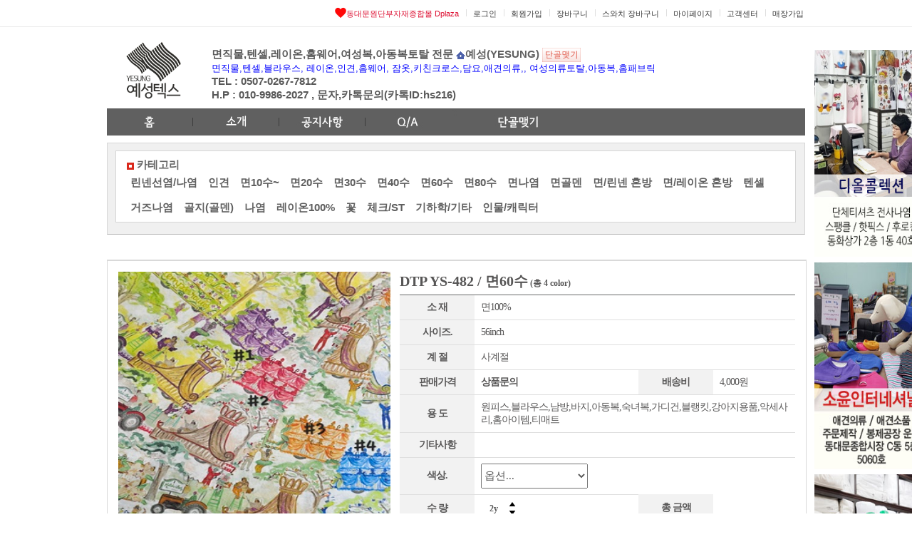

--- FILE ---
content_type: text/html; charset=UTF-8
request_url: https://dplaza.kr/shop_item.php?cidno=yesungtex&it_id=1705902366
body_size: 75826
content:

<!DOCTYPE html PUBLIC "-//W3C//DTD XHTML 1.0 Transitional//EN" "http://www.w3.org/TR/xhtml1/DTD/xhtml1-transitional.dtd">
<html xmlns="http://www.w3.org/1999/xhtml">
<head>
<title>동대문원단부자재,악세사리 도매종합몰 Dplaza</title>
<meta name="description" content="동대문종합시장,핫픽스,합성피혁,폴리,자수원단,면직물,비즈,레이스,혼수,한복,인견,실크,와펜,단추,동대문 그릇,솜,가죽완제품,가죽벨트,가죽퀼트,판촉물,디플라자,디프라자,원단찾기,스와치배송,원단시장..." charset="utf-8">
<meta http-equiv="content-type" content="text/html" charset="utf-8">
<script type="text/javascript">
// 자바스크립트에서 사용하는 전역변수 선언
var g4_path      = ".";
var g4_bbs       = "bbs";
var g4_bbs_img   = "img";
var g4_url       = "https://dplaza.kr";
var g4_is_member = "";
var g4_is_admin  = "";
var g4_bo_table  = "";
var g4_sca       = "";
var g4_charset   = "utf-8";
var g4_cookie_domain = "";
var g4_is_gecko  = navigator.userAgent.toLowerCase().indexOf("gecko") != -1;
var g4_is_ie     = navigator.userAgent.toLowerCase().indexOf("msie") != -1;
</script>
<link rel="stylesheet" href="./style.css" type="text/css">
<script src="http://ajax.googleapis.com/ajax/libs/jquery/1.6.3/jquery.min.js"></script>
<script type="text/javascript" src="./js/common.js"></script>
<script type="text/javascript" src="./js/popup.js"></script>
<script type="text/javascript" src="./js/url.js"></script>
<script type="text/javascript" src="./js/jquery.jqtransform.js"></script>
<script type="text/javascript" src="./js/slides.min.jquery.js"></script>
<script type="text/javascript" src="./js/flash.js"></script>
<script type="text/javascript" src="/js/js_layer_colorpicker.js"></script>
<script type="text/javascript" language="javascript">
$(function(){
	$('#searchSelect').jqTransform();
});

$(function(){
	var startSlide = 1;
	$('#slides').slides({
		container: 'slide',
		pagination: true,
		generateNextPrev: false,
		next: 'next',
		prev: 'prev',
		generatePagination: true,
		paginationClass: 'page',
		start: 1,
		effect: 'slide',
		slideSpeed: 500,
		play: 5000,
		pause: 0,
		start: startSlide
	});
});


$(function(){
	var startSlide = 1;
	$('#itemboxRanking').slides({
		container: 'itemboxRankingWrap',
		pagination: false,
		generateNextPrev: false,
		next: 'next',
		prev: 'prev',
		generatePagination: false,
		paginationClass: 'page',
		start: 1,
		effect: 'fade',
		slideSpeed: 500,
		play: 5000,
		pause: 0,
		start: startSlide
	});
});

$(function(){
	var startSlide = 1;
	$('#hitboxRanking').slides({
		container: 'hitboxRankingWrap',
		pagination: false,
		generateNextPrev: false,
		next: 'next',
		prev: 'prev',
		generatePagination: false,
		paginationClass: 'page',
		start: 1,
		effect: 'fade',
		slideSpeed: 500,
		play: 5000,
		pause: 0,
		start: startSlide
	});
});
$(function(){
	var startSlide = 1;
	$('#newRanks').slides({
		container: 'newRank',
		pagination: false,
		generateNextPrev: false,
		next: 'next',
		prev: 'prev',
		generatePagination: false,
		paginationClass: 'page',
		start: 1,
		effect: 'fade',
		slideSpeed: 500,
		play: 5000,
		pause: 0,
		start: startSlide
	});
});


$(function(){
	var startSlide = 1;
	$('#rank_1').slides({
		container: 'rank_1s',
		pagination: false,
		generateNextPrev: true,
		next: 'next',
		prev: 'prev',
		generatePagination: false,
		paginationClass: 'page',
		start: 1,
		effect: 'slide',
		slideSpeed: 500,
		play: 5000,
		pause: 0,
		start: startSlide
	});
});

$(function(){
	var startSlide = 1;
	$('#rank_2').slides({
		container: 'rank_2s',
		pagination: false,
		generateNextPrev: true,
		next: 'next',
		prev: 'prev',
		generatePagination: false,
		paginationClass: 'page',
		start: 1,
		effect: 'slide',
		slideSpeed: 500,
		play: 5000,
		pause: 0,
		start: startSlide
	});
});



$(function(){
	var startSlide = 1;
	$('#subGood').slides({
		container: 'subGoods',
		pagination: true,
		generateNextPrev: false,
		next: 'next',
		prev: 'prev',
		generatePagination: true,
		paginationClass: 'page',
		start: 1,
		effect: 'slide',
		slideSpeed: 500,
		play: 5000,
		pause: 0,
		start: startSlide
	});
});


//2014-04-05 전체카테고리
function fullmenu() {

	var ul = document.getElementById("fullmenu");
	if (ul.style.display == "none") {
		document.getElementById("fullmenu").style.display = "block";
	} else {
		document.getElementById("fullmenu").style.display = "none";
	}
}


//2017-06-28 완제품 카테고리 도출
function fullmenuObject() {

	var ul = document.getElementById("fullmenuObj");
	if (ul.style.display == "none") {
		document.getElementById("fullmenuObj").style.display = "block";
	} else {
		document.getElementById("fullmenuObj").style.display = "none";
	}
}

//2014-04-05 추천매장 만들기
function recommandMenu()
{

	var ul = document.getElementById("recommandMenu");
	if (ul.style.display == "none") 
	{
		document.getElementById("recommandMenu").style.display = "block";
	} 
	else 
	{
		document.getElementById("recommandMenu").style.display = "none";
	}
}

function fullClose_Recommand() {document.getElementById("recommandMenu").style.display = "none";}


function fullClose() {document.getElementById("fullmenu").style.display = "none";}
function fullObjectClose() {document.getElementById("fullmenuObj").style.display = "none";}

</script>
<link rel="stylesheet" href="./css/shop_style.css" type="text/css">
</head>
<!--body oncontextmenu="return false" ondragstart="return false" onselectstart="return false"-->
<body >
<style type="text/css">

/*2016-08-17 사이드배너[1] 스타일*/
* { margin:0; padding:0;}
html { _overflow:hidden;}
body{ _height:100%; _width:100%; _overflow:auto;}
#content { width:580px; height:1000px; margin:20px; padding:10px; background:#eeeeee;}
#aside1{position:fixed; _position:absolute; top:70px;right:49%;margin-right:-594px;width:104px;}
			
			
/*2016-08-17 사이드배너 스타일 끝*/



/*2016-08-17 사이드배너[2] 스타일*/
* { margin:0; padding:0;}
html { _overflow:hidden;}
body{ _height:100%; _width:100%; _overflow:auto;}
#content { width:580px; height:1000px; margin:20px; padding:10px; background:#eeeeee;}
#aside2{position:fixed; _position:absolute; top:70px;right:49%;margin-right:-594px;width:104px;top:368px; }
/*2016-08-17 사이드배너 스타일 끝*/



/*2016-08-17 사이드배너[3] 스타일*/
* { margin:0; padding:0;}
html { _overflow:hidden;}
body{ _height:100%; _width:100%; _overflow:auto;}
#content { width:580px; height:1000px; margin:20px; padding:10px; background:#eeeeee;}
#aside3{position:fixed; _position:absolute; top:70px;right:49%;margin-right:-594px;width:104px;top:665px; }
/*2016-08-17 사이드배너 스타일 끝*/





#shopQuick {position:absolute;top:177px;right:50%;margin-right:-594px;width:104px;}
#shopQuick .quickTop {width:104px;height:43px;background:url(/images/shop_quick_top.png) no-repeat;}
#shopQuick .quick {float:right;width:79px;}
#shopQuick .quick #quick1 {float:right;width:79px;background:#808080;padding:7px 0 5px; 0;line-height:18px;}
#shopQuick .quick #quick1 p {text-align:center;color:#fff;}
#shopQuick .quick .quick2 {clear:both;width:77px;border:1px solid #5b5b5b;border-top:2px solid #5b5b5b;text-align:center;padding-bottom:7px;}
#shopQuick .quick .quick2 .quick2num {width:77px;text-align:center;margin:7px 0 5px 0;text-align:center;color:#666;}
#shopQuick .quick .quick2 .quickImg {margin:10px 0;}

#shopQuick .quick .quick3 {border:1px solid #5b5b5b;border-top:0 none;}
#shopQuick .quick .quick3 .quick3title {}
#shopQuick .quick .quick3 .quick3btn {}
#shopQuick .quick .quick3 ul {padding:6px 0;}
#shopQuick .quick .quick3 ul li {padding:0 6px;margin:6px 0;}
#shopQuick .quick .quick3 ul li a {font:bold 12px dotum,돋움;color:#000;}
#shopQuick .quick .quick3 ul li a:hover {color:#dd1a21;}
#shopQuick .quick .quick3 #quickBtn {cursor:pointer;}
</style>
<script type="text/javascript">
function quickBtn() {

	var tr = document.getElementById("quickM");
	var trImg = document.getElementById("quickBtn");
	if (tr.style.display == "none") {
		document.getElementById("quickM").style.display = "block";
		trImg.src = "/images/shop_quick_close.gif";
	} else {
		document.getElementById("quickM").style.display = "none";
		trImg.src = "/images/shop_quick_open.gif";
	}
}
</script>

<!--2016-08-17 사이드배너-->
<!--div id="content">
<h1>Fixed Layer Hack for IE6</h1>
</div-->
<div id="aside1">
<h2><a href="https://dplaza.kr/shop.php?cidno=theall"><img src="/data/ad/659b8d60b1a25.jpg" width="160" height="290" alt="" /></a></h2>
</div>

<div id="aside2">
<h2><a href="https://dplaza.kr/shop.php?cidno=soyoonpet"><img src="/data/ad/665fbebe31bf5.jpg" width="160" height="290" alt="" /></a></h2>
</div>

<div id="aside3">
<h2><a href="http://dplaza.kr/shop.php?cidno=assibangsom"><img src="/data/ad/642541a803e55.jpg" width="160" height="290" alt="" /></a></h2>
</div>

<!--div id="shopQuick">
	<div class="quickTop"></div>
	<div class="quick">
		<div id="quick1">
			<p>C동 3층동 3359-2호</p>
			<p>0507-0267-7812</p>
		</div>
		<div class="quick2">
			<p><img src="/images/shop_quick_1.gif" alt="" /></p>
			<div class="quick2num">1 EA</div>
			<div><a href="javascript:todayview_up();"><img src="/images/shop_quick_up.png" alt="" /></a></div>
								<ul class="quick2view">
										<li class="quickImg"><span id=todayview_1 style='width:80px;height:75px;margin:2px 0;'></span></li>
										<li class="quickImg"><span id=todayview_2 style='width:80px;height:75px;margin:2px 0;'></span></li>
										<li class="quickImg"><span id=todayview_3 style='width:80px;height:75px;margin:2px 0;'></span></li>
										<li class="quickImg"><span id=todayview_4 style='width:80px;height:75px;margin:2px 0;'></span></li>
									</ul>
							<div><a href="javascript:todayview_dn();"><img src="/images/shop_quick_down.png" alt="" /></a></div>
		</div>
		<div class="quick3">
			<div class="quick3title"><img src="/images/shop_quick_2.gif" alt="" /></div>
			<ul id="quickM" style="display:none;">
							</ul>
			<div class="quick3btn"><img src="/images/shop_quick_open.gif" alt="" onclick="quickBtn();" id="quickBtn"/></div>
		</div>
	</div>
</div-->

<!-- 오늘 본 상품 -->
<script language="JavaScript">
var goods_link = new Array();
var goods_name = new Array();
var goods_max = 1;
var goods_length = 4;
var goods_current = goods_max;

goods_link[1] = "<a href='/shop_item.php?cidno=yesungtex&it_id=1705902366'><img id='1705902366_s' src='https://dplaza.kr/data/item/1705902366_s' width='56' height='56' border='0'></a>";

function todayview_move(current)
{
    k = 0;
    for (i=goods_current; i>0 ; i--) {
        k++;
        if (k > goods_length)
            break;
        document.getElementById('todayview_'+k).innerHTML = goods_link[i];
//        document.getElementById('todayName_'+k).innerHTML = goods_name[i];
    }
}

function todayview_up()
{
    if (goods_current + 1 > goods_max) {
        alert("오늘 본 마지막 상품입니다.");
    } else {
        todayview_move(goods_current++);
    }
}

function todayview_dn()
{
    if (goods_current - goods_length == 0) {
        alert("오늘 본 처음 상품입니다.");
    } else {
        todayview_move(goods_current--);
    }
}

document.getElementById('todayview_1').innerHTML = goods_link[1];
</script>

<script language=javascript>
<!--
var bNetscape4plus = (navigator.appName == "Netscape" && navigator.appVersion.substring(0,1) >= "4");
var bExplorer4plus = (navigator.appName == "Microsoft Internet Explorer" && navigator.appVersion.substring(0,1) >= "4");

function CheckUIElements() {
    var yMenuFrom, yMenuTo, yButtonFrom, yButtonTo, yOffset, timeoutNextCheck;

    if ( bNetscape4plus ) {
        yMenuFrom   = document["divMenu"].top;
        yMenuTo     = top.pageYOffset + 0;
    } else if ( bExplorer4plus ) {
        yMenuFrom   = parseInt (divMenu.style.top, 10);
        yMenuTo     = document.body.scrollTop + 0;
    }

    timeoutNextCheck = 500;

    if ( Math.abs (yButtonFrom - (yMenuTo + 152)) < 6 && yButtonTo < yButtonFrom ) {
        setTimeout ("CheckUIElements()", timeoutNextCheck);
        return;
    }

    if ( yButtonFrom != yButtonTo ) {
        yOffset = Math.ceil( Math.abs( yButtonTo - yButtonFrom ) / 10 );
        if ( yButtonTo < yButtonFrom )
            yOffset = -yOffset;

        if ( bNetscape4plus )
            document["divLinkButton"].top += yOffset;
        else if ( bExplorer4plus )
            divLinkButton.style.top = parseInt (divLinkButton.style.top, 10) + yOffset;

        timeoutNextCheck = 100;
    }

    if ( yMenuFrom != yMenuTo ) {
        yOffset = Math.ceil( Math.abs( yMenuTo - yMenuFrom ) / 10 );
        if ( yMenuTo < yMenuFrom )
            yOffset = -yOffset;

        if ( bNetscape4plus )
            document["divMenu"].top += yOffset;
        else if ( bExplorer4plus )
            divMenu.style.top = parseInt (divMenu.style.top, 10) + yOffset;

        timeoutNextCheck = 10;
    }

    setTimeout ("CheckUIElements()", timeoutNextCheck);
}

function OnLoad() {
    var y;

    if ( top.frames.length ) {
        if ( bNetscape4plus ) {
            //document["divMenu"].top = top.pageYOffset + 135;
            document["divMenu"].visibility = "visible";
        } else if ( bExplorer4plus ) {
            //divMenu.style.top = document.body.scrollTop + 135;
            divMenu.style.visibility = "visible";
        }
    }
    CheckUIElements();
    return true;
}

OnLoad();
//-->
</script>
<!--2016-09-16 임의로 숨김 최민정-->
<div id="topWrap">
	<div id="top">
		<ul id="topRight">
			<!--2016-09-19 탑메뉴 topmenu.php-->
			<!--?include_once ("$g4[path]/inc/bookmark.php") //북마크?--><ul id="topRight">
<li><a href="/store/write.php" class="topRight_text">매장가입</a></li>
<li class="topRightBar"></li>
<li><a href="/bbs/board.php?bo_table=qa" class="topRight_text">고객센터</a></li>
<li class="topRightBar"></li>
<li><a href="/shop/mypage.php" class="topRight_text">마이페이지</a></li>
<li class="topRightBar"></li>
<li><a href="/shop/cartswatch.php" class="topRight_text">스와치 장바구니</a></li>
<li class="topRightBar"></li>
<li><a href="/shop/cart.php" class="topRight_text">장바구니</a></li>
<li class="topRightBar"></li>
<!--li><a href="./bbs/register.php" class="topRight_text">회원가입</a></li-->
<li><a href="./bbs/register.php" class="topRight_text">회원가입</a></li>
<li class="topRightBar"></li>
<!--li><a href="./bbs/login.php?url=%2Fshop_item.php%3Fcidno%3Dyesungtex%26it_id%3D1705902366" class="topRight_text">로그인</a></li-->
<!--li><a href="http://dplaza.kr/bbs/login.php?url=%2Fshop_item.php%3Fcidno%3Dyesungtex%26it_id%3D1705902366" class="topRight_text">로그인</a></li-->
<!--li><a href="/bbs/login.php?url=%2Fshop_item.php%3Fcidno%3Dyesungtex%26it_id%3D1705902366" class="topRight_text">로그인.</a></li-->
<li><a href="./bbs/login.php?url=%2Fshop_item.php%3Fcidno%3Dyesungtex%26it_id%3D1705902366" target="_top" class="topRight_text">로그인</a></li>


<li class="topRightBar"></li>
<li><a href="/../index.php" class="topRight_text"><img src="/images/heart.gif" alt="" /><font color="#dd1032">동대문원단부자재종합몰 Dplaza</font></a></li>
</ul>
<!--a href="https://blog.naver.com/lastcom1" target="_top">,</a-->



<!--
<li id="bookmark">
	<script type="text/javascript"> 
	var sidebarurl = "http://www.dplaza.com"; // Change as required 
	var sidebartitle = "#"; // Change as required 
	var url = this.location; 
	var title = document.title; 

	function bookmarksite() { 
	if (window.sidebar && window.sidebar.addPanel){ // Firefox 
	window.sidebar.addPanel(sidebartitle, sidebarurl,""); 
	} 
	else if ( document.all ) { // IE Favorite 
	window.external.AddFavorite(url, title); 
	} 
	else if (window.opera && window.print) { 
	// do nothing 
	 } 
	else if (navigator.appName=="Netscape") { 
	alert("확인을 클릭하신 후 주소창에서 <Ctrl-D>를 누르시면 즐겨찾기에 등록됩니다."); 
	} 
	 } 

	 if (window.sidebar && window.sidebar.addPanel) { 
	  document.write('<a href = "javascript:bookmarksite();"><img src="/images/top_bookmark.gif" /></a>'); 
	  } 
	 else if (document.all) { 
	  document.write('<a href = "javascript:bookmarksite();"><img src="/images/top_bookmark.gif" /></a>'); 
	 } 
	 else if (window.opera && window.print) { 
	document.write('<a href = "'+sidebarurl+'" title="'+sidebartitle+'" rel="sidebar"><img src="/images/top_bookmark.gif" /></a>'); 
	 } 
	 else if (navigator.appName=="Netscape") { 
	  document.write('<a href = "javascript:bookmarksite();"><img src="/images/top_bookmark.gif" /></a>'); 
	} 
	</script>
</li><li class="topRightBar"></li>
<li><a href="/html/sitemap.php"><img src="/images/top_sitemap.gif" alt="" /></a></li>
<li class="topRightBar"></li>
<li><a href="/store/write.php"><img src="/images/top_maejang.gif" alt="" /></a></li>
<li class="topRightBar"></li>
<li><a href="/bbs/board.php?bo_table=qa"><img src="/images/top_cscenter.gif" alt="" /></a></li>
<li class="topRightBar"></li>
<li><a href="/shop/mypage.php"><img src="/images/top_mypage.gif" alt="" /></a></li>
<li class="topRightBar"></li>
<li><a href="/shop/cart.php"><img src="/images/top_cart.gif" alt="" /></a></li>
<li class="topRightBar"></li>
<li><a href="/shop/wishlist.php"><img src="/images/top_wish.gif" alt="" /></a></li>
<li class="topRightBar"></li>
<li><a href="./bbs/register.php"><img src="/images/top_join.gif" alt="" /></a></li>
<li class="topRightBar"></li>
<li id="log"><a href="./bbs/login.php?url=%2Fshop_item.php%3Fcidno%3Dyesungtex%26it_id%3D1705902366"><img src="/images/top_login.gif" alt="" /></a></li>
<li class="topRightBar"></li>
<li ><a href="http://dplaza.kr"><font style="size:15px;color:red"><b>동대문원단부자재종합몰▶</b></font></a></li>
-->			<!--li class="top_1"><a href="html/sitemap.php?shop_cidno=yesungtex"><font color="#000000">사이트맵</font></a></li>
			<li class="top_1"><a href="bbs/board.php?bo_table=qa&shop_cidno="><font color="#000000">고객센터</font></a></li>
			<li class="top_1"><a href="bbs/register.php?shop_cidno=yesungtex"><font color="#000000">회원가입</font></a></li>
			<li class="top_1"><a href="index.php?shop_cidno=yesungtex"><font color="#000000">로그인</font></a></li>
			<li class="top_1"><a href="/shop/search3.php?shop_cidno=yesungtex"><font color="#DB0000">매장전체보기</font></a></li-->
			
			<!--li class="top_2"></li>
			<li class="top_2"><a href="http://dplaza.kr"><font style="size:15px;color:#FF0000">동대문 원단부자재종합몰 디플라자 바로가기 </font></a></li-->

		</ul>
		<div class="clear"></div>
	</div>
</div>
<!--2016-09-16 임의로 숨김 최민정-->
<div id="wrap">
		<div id="header">
		<!--h1><a href="/shop.php?cidno=yesungtex"><img src="/data/store/60e309cf2e31d.png" height="60" alt="" /></a></h1-->
		<h1><a href="/shop.php?cidno=yesungtex"><img  width="131px" height="95px" src="/data/store/60e309cf2e31d.png"  alt="" /></a></h1>
		<div id="mKeyword">
			<ul>
				<li id="mK_2"><b>면직물,텐셀,레이온,홈웨어,여성복,아동복토탈 전문</b>
				

			<a href="/shop.php?cidno=yesungtex"><img src="/images/shopname_home_img.gif" alt="" class="danIcon"/><b>예성(YESUNG)</b></a>
			
						<a href="javascript:regular_chk()"><img src="/images/shop_main_dangol.gif" alt="단골맺기" /></a>				



						

						<!--2016-07-22다국어지원 한국어-->
			<!--a href="http://dplaza.kr/shop.php?cidno=yesungtex"><img src="/images/korea.png" alt="korean" /></a-->
			<!--2016-07-22다국어지원 미국어-->
			<!--a href="http://www.microsofttranslator.com/bv.aspx?from=ko&to=en&a=http%3A%2F%2Fdplaza.kr%2Fshop.php%3Fcidno%3Dyesungtex"><img src="/images/english.png" alt="English" /></a-->
			<!--2016-07-22다국어지원 미국어-->
			<!--a href="http://www.microsofttranslator.com/bv.aspx?from=ko&to=zh-CHS&a=http%3A%2F%2Fdplaza.kr%2Fshop.php%3Fcidno%3Dyesungtex"><img src="/images/china.png" alt="Chinese " /></a-->
							
				</li>
				<li id="mK_2">
					<font style="color:blue" size="2.5px">
					면직물,텐셀,블라우스,
					레이온,인견,홈웨어,
					잠옷,키친크로스,담요,애견의류,,
					여성의류토탈,아동복,홈패브릭					</font>
					<!--font style="color:blue" size="2px">
					면직물,텐셀,블라우스<span>|</span>
					레이온,인견,홈웨어<span>|</span>
					잠옷,키친크로스,담요,애견의류,<span>|</span>
					여성의류토탈,아동복,홈패브릭					</font-->
				</li>
				<li id="mK_2"><b>TEL : 0507-0267-7812</b></li>
										<li id="mK_2"><b>H.P : 010-9986-2027 , 문자,카톡문의(카톡ID:hs216)</b></li>
											
									
			</ul>
		</div>


	</div>
	<div id="shopgnb">
		<ul id="gnbs">
			<li class="menu"><a href="/shop.php?cidno=yesungtex"><img src="/images/shop_gnb_1.jpg" alt="홈" /></a></li>
			<!-- 2016-09-16 단골맺기 잠시 숨김-->
			


			<li class="menuBar"></li>
			<li class="menu"><a href="/shop_intro.php?cidno=yesungtex"><img src="/images/shop_gnb_3.jpg" alt="소개" /></a></li>
			<li class="menuBar"></li>
			<li class="menu"><a href="/bbs/board.php?bo_table=shop_notice&cidno=yesungtex"><img src="/images/shop_gnb_4.jpg" alt="공지사항" /></a></li>
			
			<li class="menuBar"></li>
			<li class="menu"><a href="/bbs/board.php?bo_table=shop_qa&cidno=yesungtex"><img src="/images/shop_gnb_5.jpg" alt="상품Q&A" /></a></li>
			<!--2018-11-29매장후기 사용하는 업체만 이거 보여주겠음-->
			<!--?
			$srow=get_store_cidno($cidno);

			if($srow[f_shop_review]=="1")
			{
			?-->
			<li class="menu"><a href="/bbs/board.php?bo_table=shop_review&cidno=yesungtex"><!--img src="/images/shop_gnb_6.jpg" alt="고객방문 후기" /-->///</a></li>
			<!--?.

			}
			?-->

			<li class="menu menu1">
				<a href="javascript:regular_chk()"><img src="/images/shop_gnb_2.jpg" alt="단골맺기" /></a>			</li>
			
		</ul>

		<!--2016-09-16여기부터 디프라자 검색 숨김 -->
		<!--form name='frmsearch1' onsubmit='return search_submit(this);'>
		<input type='hidden' name='sfl' value='wr_subject||wr_content'>
		<input type='hidden' name='sop' value='and'>
		<input type='hidden' name='stx' value=''>
		<ul id="search">
			<li id="searchSelect">
				<select name="search_flag">
					<option value="keyword" >매장키워드</option>
					<option value="shop" >Shop명</option>
					<option value="product" >상품명</option>
				</select>
			</li>
			<li class="searchBar"></li>
			<li id="searchTxt">
				<input type="text" name="search_str" value="검색어를 입력하세요" onclick="this.value=''"/>
			</li>
			<li id="searchBtn">
				<input type="image" src="/images/shop_search_btn.gif" />
			</li>
		</ul>
		</form-->


		<script>
		function search_submit(f) {
			if(f.search_str.value=="검색어를 입력하세요" || f.search_str.value==""){
				alert("입력창에 입력할 내용을 넣어주세요");
				f.search_str.value="";
				f.search_str.focus();
				return false;
			}
			if (f.search_flag.value == 'product') {
				f.action = './shop/search.php';
			}else if (f.search_flag.value == 'shop') {
				f.action = './shop/search2.php';
			}else if (f.search_flag.value == 'keyword') {
				f.action = './shop/search3.php';
			}
		}
				</script>
	</div>	

				<div id="company_info">
				<div class="shop4">
				<strong><span><img src="/images/redpoint.gif" alt="" /></span> 카테고리</strong>
				<ul>
			


									<li class="top_category1"><strong><a href="/shop.php?cidno=yesungtex&ca_id=101020">린넨선염/나염</a></strong></li>
																		<li class="top_category1"><strong><a href="/shop.php?cidno=yesungtex&ca_id=101050">인견</a></strong></li>
																		<li class="top_category1"><strong><a href="/shop.php?cidno=yesungtex&ca_id=102010">면10수~</a></strong></li>
																		<li class="top_category1"><strong><a href="/shop.php?cidno=yesungtex&ca_id=102020">면20수</a></strong></li>
																		<li class="top_category1"><strong><a href="/shop.php?cidno=yesungtex&ca_id=102030">면30수</a></strong></li>
																		<li class="top_category1"><strong><a href="/shop.php?cidno=yesungtex&ca_id=102060">면40수</a></strong></li>
																		<li class="top_category1"><strong><a href="/shop.php?cidno=yesungtex&ca_id=102070">면60수</a></strong></li>
																		<li class="top_category1"><strong><a href="/shop.php?cidno=yesungtex&ca_id=102080">면80수</a></strong></li>
																		<li class="top_category1"><strong><a href="/shop.php?cidno=yesungtex&ca_id=1020d0">면나염</a></strong></li>
																		<li class="top_category1"><strong><a href="/shop.php?cidno=yesungtex&ca_id=1020i0">면골덴</a></strong></li>
																		<li class="top_category1"><strong><a href="/shop.php?cidno=yesungtex&ca_id=1020k0">면/린넨 혼방</a></strong></li>
																		<li class="top_category1"><strong><a href="/shop.php?cidno=yesungtex&ca_id=1020l0">면/레이온 혼방</a></strong></li>
																		<li class="top_category1"><strong><a href="/shop.php?cidno=yesungtex&ca_id=1020n0">텐셀</a></strong></li>
																		<li class="top_category1"><strong><a href="/shop.php?cidno=yesungtex&ca_id=103020">거즈나염</a></strong></li>
																		<li class="top_category1"><strong><a href="/shop.php?cidno=yesungtex&ca_id=105090">골지(골덴)</a></strong></li>
																		<li class="top_category1"><strong><a href="/shop.php?cidno=yesungtex&ca_id=1060c0">나염</a></strong></li>
																		<li class="top_category1"><strong><a href="/shop.php?cidno=yesungtex&ca_id=10f070">레이온100%</a></strong></li>
																		<li class="top_category1"><strong><a href="/shop.php?cidno=yesungtex&ca_id=10g010">꽃</a></strong></li>
																		<li class="top_category1"><strong><a href="/shop.php?cidno=yesungtex&ca_id=10g020">체크/ST</a></strong></li>
																		<li class="top_category1"><strong><a href="/shop.php?cidno=yesungtex&ca_id=10g050">기하학/기타</a></strong></li>
																		<li class="top_category1"><strong><a href="/shop.php?cidno=yesungtex&ca_id=10g060">인물/캐릭터</a></strong></li>
																

				</ul>
				</div>
				
				
				</div>
	<div id="sm">
		
		<div id="sm_right">

			<script language="JavaScript" src="./js/shop.js"></script>
			<script language="JavaScript" src="./js/md5.js"></script>
			<script language="JavaScript" src="./js/prototype.js"></script>
			<link rel="stylesheet" href="./css/shop_style.css" type="text/css">
			<div id="sm_right">

				
				<div class="shop_title">
					<!--<h4>DTP YS-482  /  면60수</h4>-->
					<!--p>홈 > <tr><td></td><td><tr><td></td><td><table width=100% border=0><tr><td style='font-family:malgun gothic,맑은 고딕;'></td></tr></table></td><td></td></p-->
					<div class="clear"></div>
				</div>
				<div class="shop_dv">
					
			

<!--ajax-->
			<!--form id=select_form name=select_form method=post>
      
				<TR bgcolor="#FFFFFF">
				<TD class=m_title>색상</TD>
				<TD class=m_padding>
								<input type="hidden" name="f_cidno" value=yesungtex>
								<input type="hidden" name="ajax_it_number" value=124022>
								<select name="group" onChange="change_select()">
								<option value=''>choose
																 <option value='#1'>#1</option>
																 <option value='#2'>#2</option>
																 <option value='#3'>#3</option>
																 <option value='#4'>#4</option>
													 </select>
				</td>
				</TR>
          
            
            <div id="select_result" name="select_result">

				<TR bgcolor="#FFFFFF">
				<TD class=m_title>사이즈</TD>
				<TD class=m_padding>
								<select name="company">s
								 <option value=''>choose</option>
								 </select>
				</td>
				</TR>

            </div>
            
        </form-->
<!--ajax-->



					<!--form name="fitem" method="post" action="/shop/cartupdate.php"-->
					<form id="fitem" name="fitem" method="post" >

					<!--input type="text" name="point" value=''-->


					<input type="hidden" name="it_id" value='1705902366'>
					<input type="hidden" name="it_name" value='DTP YS-482  /  면60수'>
					<input type="hidden" name="cidno" value='yesungtex'>
					<input type="hidden" name="company" value='예성(YESUNG)'>
					<input type="hidden" name="sw_direct" value=''><!--2015-01-21 주문인지, 견적의뢰인지 구분하기 위해서-->
					<input type="hidden" name="f_pg_non" value='1'><!--2016-04-12  무통장입금인지, PG연결인지 구분-->
					<input type="hidden" name="url">
					<input type="hidden" name="disp_point">
					<input type="hidden" name="it_point" value='0'>
					<!--2016-06-21 아작스 추가-->
					<input type="hidden" name="f_cidno" value=yesungtex>
					<input type="hidden" name="ajax_it_number" value=124022>


					<ul class="shop_dv_l">
						<!--기존로직-->
						<!--li><a href="javascript:popup_large_image('1705902366', '1705902366_l1', 321, 463, './shop')"><img id='1705902366_m' src='https://dplaza.kr/data/item/1705902366_m' width='382' height='438' border='0'></a></li-->
						<li>
							<!--img id='largeimage' src='../data/item/1705902366_l1' width='382' height='438'  style='border:1 solid #E4E4E4;'></a-->
							<img id='largeimage' src='../data/item/1705902366_l1' width='382' height='438'  style='border:1 solid #E4E4E4;'></a>
						</li>
					</ul>
					<ul class="shop_dv_r">
						<li class="dv1">DTP YS-482  /  면60수<span> (총 4 color)</span>
						
																												</li>
						
						<li class="dv2">
													</li>
						<li class="dv3">
							<table>
								<!--tr>
									
										<th>Item No</th>
									
										<td colspan="3">1705902366</td>
								</tr-->
								<tr>
																		<th>소 재</th>
																		
									<td colspan="3">면100%</td>
								</tr>

																	<tr>
									<!--th>색 상.</th>
									<td>4Color</td-->
									<th>사이즈.</th>
									<td colspan="3">56inch</td>
									</tr>

									
								


								<tr>
									<th>계 절</th>
									<td colspan="3">
																																																																																사계절									
									</td>
									<!--th>용도</th>
									<td>원피스,블라우스,남방,바지,아동복,숙녀복,가디건,블랭킷,강아지용품,악세사리,홈아이템,티매트</td-->
								</tr>
								
								
								
								

											<tr>
												<th>판매가격</th>
												<td>
												
													<strong>상품문의</strong>												</td>
												<th>배송비</b></th>
												<td>4,000원</td>
												<!--td>4,000원</td--><!--2016-12-21매장별로 배송비를 조정할수있도록 수정-->
											</tr>

								
								



								<tr>
									<th>용 도</th>
									<td colspan="3">원피스,블라우스,남방,바지,아동복,숙녀복,가디건,블랭킷,강아지용품,악세사리,홈아이템,티매트</td>
								</tr>
								<tr class="gita">
									<th>기타사항</th>
									<td colspan="3">
										
																				
									</td>
								</tr>
								
								<!--2015-01-16 견적수량 제시 부분-->
								<!--값이 있으면 뿌려준다.-->
								
								<tr>
									
																		<th>색상.</th><!--((완,비가))-->
																		<td >
																	

																				<!--select name="it_color_code" style="width:245px;height:35px;font-size:15px" onchange="changeOption(this)">
																						<option value="">옵션
																																												<option  value="0" >#1(56인치) 0원</option>
																																												<option  value="0" >#2(56인치) 0원</option>
																																												<option  value="0" >#3(56인치) 0원</option>
																																												<option  value="0" >#4(56인치) 0원</option>
																							
																				</select-->
																				<select name="it_color_code" style="width:150px;height:35px;font-size:15px" onChange="change_select()">
																						<option value=''>옵션...</option>
																																												 <option value='#1' >#1</option>
																																												 <option value='#2' >#2</option>
																																												 <option value='#3' >#3</option>
																																												 <option value='#4' >#4</option>
																																									 </select>

																		</td>

								</tr>





								
								<tr>
									<th>수 량</th>

											<td>
												<!--input type="text" name="ct_qty" value="1" size="4" maxlength="4"  autocomplete="off" style="text-align:center;border:none;border-width:0px;font-weight:bold;width:36px;font-family:Tahoma;" onkeyup="amount_change()"-->
												
												<!--2015-01-21 기본셋팅 수량1에서 최소구매수량으로 변경-->
												<input type="text" name="ct_qty" value="2y" size="4" maxlength="4"  autocomplete="off" style="text-align:center;border:none;border-width:0px;font-weight:bold;width:36px;font-family:Tahoma;" onkeyup="amount_change()">
												

																								<img src='./shop/img/qty_control.gif' border=0 align=absmiddle usemap="#qty_control_map">

												<map name="qty_control_map">
													<area shape="rect" coords="0, 0, 10, 9" href="javascript:qty_add(+1);">
													<area shape="rect" coords="0, 10, 10, 19" href="javascript:qty_add(-1);">
												</map>
																								
											</td>

									

									<th>총 금액</th>
									<td >
										<!--가격공개 체크시-->
																				<input type="hidden" name="it_amount" value="0">
									</td>
								</tr>
							</table>



								

							<!--2017-01-20유료상품은 버튼 한개로 *포인트 있다면->상세보기,   *포인트 없다면->충전하기-->
																<div class="shop_view_btn">
																																	
																								<!--2019-12-01포도는 견적의뢰 장바구니 나오지않게-->
																																																<a href="javascript:fitemcheck(document.fitem, 'offer_price','');"><div class="estimate_btn"><b>견적의뢰</b></div></a>
																								<a href="javascript:fitemcheck(document.fitem, 'cart_update','');"><div class="cart_btn"><b>장바구니</b></div></a>
								 																		

																		
																						<!--일반회원이면서 가격공개면-->
					
															

									</div><!--class="shop_view_btn" 끝-->
							


						</li>

						
						<!--2018-04-18 SNS공유-->
						<div class="shop_view_btn">
							<!--img src="/shop/img/cacao.jpg"onclick="sendSns('kakaotalk','http://dplaza.kr/eng/shop/shop_item.php?cidno=yesungtex&it_id=1705902366','카카오톡')"/-->
							<!--img src="/shop/img/instagram.jpg"/-->
							<!--img src="/shop/img/facebook.png" onclick="sendSns('facebook','http://dplaza.kr/shop_item.php?cidno=yesungtex&it_id=1705902366','페이스북')"/>&nbsp;
							<img src="/shop/img/twitter.png" onclick="sendSns('twitter','http://dplaza.kr/shop_item.php?cidno=yesungtex&it_id=1705902366','트위터')"/-->
							<!--a href="mailto:dplazaglobal@gmail.com?Subject=Products inquirey(Item No:1705902366)" target="_top"><img src="/shop/img/email.png" ></a-->
							
						</li>


					</ul>
					</form>


														<script language="JavaScript">
														//
														function pointDiscountCheck(f, it_id,it_name,f_cidno,mb_id) //2014-10-22  mb_id아이디 추가
														{	

															if(mb_id)
															{
																var result = confirm("상세 품목사진 및 칼라웨이는 포인트가 사용됩니다.품목정보를 상세 조회하시겠습니까?");
	 
	 
																 if(result==true)
																{
																 
																f.action = "./shop/payItemDetail.php?it_name="+it_name+"&f_cidno="+f_cidno+"&it_id="+it_id;
																f.submit();
																 
																 }
																 else
																{
																 
																}
															
															}
															else
															{
																//로그인도 안했다면
																//http://dplaza.kr/bbs/login.php?url=%2Fshop_item.php%3Fcidno%3Dnetofis%26it_id%3D1484718554
																f.url.value = "../shop_item.php?cidno="+f_cidno+"&it_id="+it_id;
																f.action = "http://dplaza.kr/bbs/login.php";
																f.submit();
															}
														}


														// 바로구매 또는 장바구니 담기
														
														function fitemcheck(f, act,mb_id) //2014-10-22  mb_id아이디 추가
														{
															
															
																																			
															//					if (mb_id)
															//					{
															//						alert("_");
															//					}
															//					else
															//					{
															//							alert("로그인 후 이용하시기 바랍니다.");
															//							return;
															//					}
																
															
																				// 판매가격이 0 보다 작다면
																				if(f.it_amount.value < 0)
																				{
																						alert("매장으로 전화로 문의해주세요.");
																						return;
																				}
															
															
																				//주문하기
																				if(act == "direct_buy")//주문
																				{
																						//alert("d");
																						f.sw_direct.value = 1;
															
																				}
																				else if(act == "offer_price")//견적
																				{
																						f.sw_direct.value = 2;
																				}
																				else//장바구니
																				{
																						f.sw_direct.value = 0;
																				}
																				
															
															
															
															
																				if(!f.ct_qty.value) {
																						alert("수량을 입력해 주십시오.");
																						f.ct_qty.focus();
																						return;
																				} else if(isNaN(f.ct_qty.value)) {
																						alert("수량을 숫자로 입력해 주십시오.");
																						f.ct_qty.select();
																						f.ct_qty.focus();
																						return;
																				} else if(parseInt(f.ct_qty.value) < 1) {
																						alert("수량은 1 이상 입력해 주십시오.");
																						f.ct_qty.focus();
																						return;
															
																																									}
																					else if(parseInt(f.ct_qty.value) < 2y)
																					{
															
																						
																						if (mb_id)
																						{
																								alert("최소 판매수량인 2y 이상만 가능합니다.");
																								f.ct_qty.focus();
																								return;
																						}
																						else
																						{
																								alert("로그인 후 이용하시기 바랍니다.");
																								//return;
																						}
																					
																					alert("최소판매수량인 2y개 이상만 가능합니다.");
																					f.ct_qty.focus();
																					return;
															
																																			
																				}
															
																				//2015-04-30칼라번호 선택여부 체크
																				if(!f.it_color_code.value)
																				{
																						alert("칼라번호를 선택해주세요.");
																						f.it_color_code.focus();
																						return;
																				} 
															
//																				if(!f.it_option.value)
//																				{
//																						alert("옵션을 선택해주세요.");
//																						f.it_option.focus();
//																						return;
//																				} 



															f.action = "./shop/cartupdate.php?f_non_member=0&f_pg_non="+f.f_pg_non;
															f.submit();

														}
														



														// 스와치배송
														
														function swatch_deliver(f,f_cidno,mb_id) //2017-06-05 스와치 담기
														{
															

															f.action = "./shop/swatchupdate.php?cidno="+f_cidno;
															//cart.php?cidno=hantex&f_pg_non=0
															f.submit();

														}



														//완제품일때 아작스 색상셀렉박스 이벤트
														function change_select()
														{
														// alert("work");
														new Ajax.Updater('select_result', 'ex30.php', {method: 'post', parameters: $('fitem').serialize()});
														//$('fitem').reset();
														}

//														// 상품보관
//														function item_wish(f, it_id)
//														{
//															f.url.value = "./shop/swatch_deliver.php?it_id="+it_id;
//															f.action = "./shop/swatch_deliver.php";
//															f.submit();
//														}
//
//
//														// 스와치 담기
//														function item_swatch(f, it_id)
//														{
//															f.url.value = "./shop/swatch_deliver_update.php?it_id="+it_id;
//															f.action = "./shop/swatch_deliver_update.php";
//															f.submit();
//														}
														</script>

					



				<!--2017-01-20 유료상품인지 체크-->
				<!--?=$it[it_charged]?-->
								<div class="clear"></div>
					<ul class="shop_view_thum">
						<li class="shop_view_thum_top">
							<p class="shop_view_tt_l">
																<strong>등록된 품목 총</strong> <span>1개</span> <strong>색상중</strong> <span>1개</span> <strong>색상표시 (<font style="color:red"> 단골맺기</font>를 하시면 <font style="color:red">할인</font> 및 <font style="color:red">추가 상품정보</font>가 제공됩니다. )</strong
							</p>
							<p class="shop_view_tt_r">
								<a href="javascript:regular_chk()"><img src="/images/shop_main_dangol.gif" alt="단골맺기" /></a>							<div class="clear"></div>
						</li>
						<li class="shop_view_thum_img">
							<ul>
																<li ><a href='/shop_item.php?cidno=yesungtex&it_id=1705902366'><img id='1705902366_s' src='https://dplaza.kr/data/item/1705902366_s' width='67' height='74' border='0'></a></li>
															</ul>
						</li>
					</ul>
					<div class="clear"></div>
				</div>

				
				<div id="shopViewTab">
					<ul>
						<li><a href="javascript:click_item('item_explan','item_explan_img');"><img src="/images/shopv_1.gif" alt="상품설명" class="active" id="item_explan_img" /></a></li>
						<li><a href="javascript:click_item('item_baesong','item_baesong_img');"><img src="/images/shopv_2.gif" alt="배송/교환/환불" id="item_baesong_img" /></a></li>
						<li><a href="javascript:click_item('item_qa','item_qa_img');" style="cursor:pointer;"><img src="/images/shopv_3.gif" alt="Q&A" id="item_qa_img" /></a></li>
						<li><a href="javascript:click_item('item_use','item_use_img');" style="cursor:pointer;"><img src="/images/shopv_4.gif" alt="상품후기" id="item_use_img" /></a></li>
						<div class="clear"></div>
					</ul>
				</div>
				



			

				<!--★2018-09-21공통적으로 나오는 타이틀★-->
				



				<script language="JavaScript">
				function click_item(id,id2){
					var str = 'item_explan,item_baesong,item_qa,item_use';
					var str2 = 'item_explan_img,item_baesong_img,item_qa_img,item_use_img';

					var s = str.split(',');
					var s2 = str2.split(',');

					for (i=0; i<s.length; i++){
						document.getElementById(s[i]).style.display = 'none';
						document.getElementById(s2[i]).className = '';
					}

					document.getElementById(id).style.display = 'block';
					document.getElementById(id2).className = 'active';

				}
				</script>

				


				
				
				<!--2017-01-20상품설명-->
				<div class="shopViewT">
					<div id='item_explan' style='display:block;'>
												
						
						<!--div id='div_explan' style='line-height:18px;'><div style="text-align: center"><img src="https://dplaza.kr/data/cheditor4/2401/1ddc7c478168e5d8944d1d259ac7452d_4x4J1zpdCjqgFTWaL83lKhae6.jpg" width="980" height="6725" alt="KakaoTalk_20240122_134648166-vert.jpg" id="image_08976077509597047" class="chimg_photo" style="border: none" /></div><br /></div-->
						<div id='div_explan' ><div style="text-align: center"><img src="https://dplaza.kr/data/cheditor4/2401/1ddc7c478168e5d8944d1d259ac7452d_4x4J1zpdCjqgFTWaL83lKhae6.jpg" width="980" height="6725" alt="KakaoTalk_20240122_134648166-vert.jpg" id="image_08976077509597047" class="chimg_photo" style="border: none" /></div><br /></div>

						
						

						<!--★★★2021-05-27 관련 상품 배너 총 3개까지 가눙★★★-->
												<br><br><br>
												<br><br><br>
												




						<!--★2018-12-10공통적으로 나오는 타이틀★-->
						



						
				
									

						
					</div>



			<BR><BR><BR>


				





					
<!-- 상품문의 -->
<a name="qa"></a>
<div id="item_qa" style="display:none;">
<table width=100% cellpadding=0 cellspacing=0>
	<tr>
		<td style="padding-top:20px;"><img src="./shop/img/item_view_tit_03.png"/></td>
	</tr>
<tr><td align="center">
        <table width=99% cellpadding=0 cellspacing=0 border=0>
        <tr>
            <td width=0></td>
            <td valign=top>
				<style>
					.moon2 { border-collapse:collapse; border-left:1px solid #fff; border-right:1px solid #fff;  margin-top:5px;}
					.moon2 th { font:bold 12px dotum; color:#666666; background:#fbfbfb; border-right:1px solid #ccc;border-bottom:1px solid #ccc; }
				</style>
                <table width=100% height=31 cellpadding=0 border=0 cellspacing=0 class=moon2>
				<tr>
					<td colspan=5 style='background:#666;height:2px;'></td>
				</tr>
                <tr align=center>
                    <th width=40>번호</th>
                    <th>제목</th>
                    <th width=80>작성자</th>
                    <th width=100>작성일</th>
                    <th width=80 style='border-right:0;'>답변</th>
                </tr>
                </table></td>
            <td width=0></td>
        </tr>
        
            <tr>
                <td width=0></td>
                <td height=100 align=center class=lh>
                    이 상품에 대한 질문이 아직 없습니다.<br>
                    궁금하신 사항은 이곳에 질문하여 주십시오.</td>
                <td width=0>&nbsp;</td></tr>
            </tr>        <tr>
            <td width=0></td>
            <td width=100%></td>
            <td width=0></td>
        </tr>
        </table>


        <table width=100% cellpadding=0 cellspacing=0>
        <tr><td colspan=2 height=35>* 이 상품에 대한 궁금한 사항이 있으신 분은 질문해 주십시오.
            <input type=image src='./shop/img/btn_qa.gif' onclick="itemqa_insert(itemqa);" align=absmiddle></td></tr>
        </table>

        <!-- 상품문의 폼-->
        <div id=itemqa style='display:none;'>
        <form name="fitemqa" method="post" onsubmit="return fitemqa_submit(this);" autocomplete=off style="padding:0px;">
        <input type=hidden name=w value=''>
        <input type=hidden name=token value='966ee7abd9f8472edb94430824f4a84c'>
        <input type=hidden name=iq_id value=''>
        <input type=hidden name=it_id value='1705902366'>
				<input type=hidden name=cidno value='yesungtex'>
        <table width=100% cellpadding=0 cellspacing=0>
        <tr><td height=2 bgcolor=#63BCC0 colspan=2></td></tr>

                <tr bgcolor=#ffffff>
            <th height=30 align=center>이름&nbsp;</th>
            <td align="left">&nbsp;<input type="text" name="iq_name" class=ed maxlength=20 minlength=2 required itemname="이름"></td></tr>
        <tr bgcolor=#ffffff>
            <th height=30 align=center>패스워드&nbsp;</th>
            <td align="left">&nbsp;<input type="password" name="iq_password" class=ed maxlength=20 minlength=3 required itemname="패스워드">
                <span class=small>패스워드는 최소 3글자 이상 입력하십시오.</span></td></tr>
        
        <tr bgcolor=#ffffff>
            <th height=30 align=center>제목&nbsp;</th>
            <td align="left">&nbsp;<input type="text" name="iq_subject" style='width:80%;' class=ed required itemname="제목" maxlength=100> <input type="checkbox" name="iq_hidden" value="Y" class=ed itemname="비공개" />비공개</td></tr>
        <tr bgcolor=#ffffff>
            <th align=center>내용&nbsp;</th>
            <td align="left">&nbsp;<textarea name="iq_question" rows="7" style='width:90%;' class=ed required itemname="내용"></textarea></td></tr>
        <tr bgcolor=#ffffff>
            <td width=100 align=center><img id='kcaptcha_image_qa' /></td>
            <td align="left">&nbsp;<input type='text' name='iq_key' class='ed' required itemname='자동등록방지용 코드'> * 왼쪽의 자동등록방지 코드를 입력하세요.</td></tr>
        <tr><td height=5 colspan=2></td></tr>
        <tr><td height=2 bgcolor=#63bcc0 colspan=2></td></tr>
        <tr><td colspan=2 align=right height=30><input type=image src='./shop/img/btn_confirm.gif' border=0></td></tr>
        </table>
        </form>
        <br><br>
        </div>
    </td>
</tr>
</table>
</div>


<script type="text/javascript">
function fitemqa_submit(f)
{
    if (!check_kcaptcha(f.iq_key)) {
        return false;
    }

    f.action = "/shop/itemqaupdate.php";
    return true;
}

function itemqa_insert()
{
    /*
    if (!g4_is_member) {
        alert("로그인 하시기 바랍니다.");
        return;
    }
    */

    var f = document.fitemqa;
    var id = document.getElementById('itemqa');

    id.style.display = 'block';

    f.w.value = '';
    f.iq_id.value = '';
    if (!g4_is_member)
    {
        f.iq_name.value = '';
        f.iq_name.readOnly = false;
        f.iq_password.value = '';
    }
    f.iq_subject.value = '';
    f.iq_question.value = '';
}

function itemqa_update(idx)
{
    var f = document.fitemqa;
    var id = document.getElementById('itemqa');

    id.style.display = 'block';

    f.w.value = 'u';
    f.iq_id.value = document.getElementById('tmp_iq_id'+idx).value;
    if (!g4_is_member)
    {
        f.iq_name.value = document.getElementById('tmp_iq_name'+idx).value;
        f.iq_name.readOnly = true;
    }
    f.iq_subject.value = document.getElementById('tmp_iq_subject'+idx).value;
		if(document.getElementById('tmp_iq_hidden'+idx).value=="Y"){
			f.iq_hidden.checked = true;
		}else{
			f.iq_hidden.checked = false;
		}
    f.iq_question.value = document.getElementById('tmp_iq_question'+idx).value;
}

function itemqa_delete(f, idx)
{
    var id = document.getElementById('itemqa');

    f.w.value = 'd';
    f.iq_id.value = document.getElementById('tmp_iq_id'+idx).value;

    if (g4_is_member)
    {
        if (confirm("삭제하시겠습니까?"))
            f.submit();
    }
    else
    {
        id.style.display = 'none';
        //document.getElementById('/shop/itemqa_password'+idx).style.display = 'block';
		document.getElementById('itemqa_password'+idx).style.display = 'block';
    }
}
</script>
<!-- 상품문의 end -->

<!-- 사용후기 -->
<a name="use"></a>
<div id='item_use' style='display:none;'>
<table width=100% cellpadding=0 cellspacing=0>
	<tr>
		<td style="padding-top:20px;"><img src="./shop/img/item_view_tit_02.png"/></td>
	</tr>
<tr><td align="center">
        <table width=99% cellpadding=0 cellspacing=0 border=0>
        <tr>
            <td width=0></td>
            <td valign=top>
				<style>
					.hoogi { border-collapse:collapse; border-left:1px solid #fff; border-right:1px solid #fff; margin-top:5px; }
					.hoogi th { font:bold 12px dotum; color:#666666; background:#fbfbfb; border-right:1px solid #ccc;border-bottom:1px solid #ccc; }
				</style>
                <table width=100% height=31 cellpadding=0 cellspacing=0 border=0 class="hoogi">
				<tr>
					<td colspan=5 style='background:#666;height:2px;'></td>
				</tr>
                <tr>
                    <th width=40>번호</th>
                    <th>제목</th>
                    <th width=80>작성자</th>
                    <th width=100>작성일</th>
                    <th width=80 style='border-right:0;'>평가점수</th>
                </tr>
                </table></td>
            <td width=0></td>
        </tr>
        
            <tr>
                <td width=0></td>
                <td height=100 align=center class=lh>
                    이 상품에 대한 사용후기가 아직 없습니다.<br>
                    사용후기를 작성해 주시면 다른 분들께 많은 도움이 됩니다.</td>
                <td width=0>&nbsp;</td></tr>
            </tr>        <tr>
            <td width=0></td>
            <td width=100%></td>
            <td width=0></td>
        </tr>
        </table>



        <table width=100% cellpadding=0 cellspacing=0>
        <tr><td colspan=2 height=35>* 이 상품을 사용해 보셨다면 사용후기를 써 주십시오.
            <input type=image src='./shop/img/btn_story.gif' onclick="itemuse_insert();" align=absmiddle></td></tr>
        </table>

        <!-- 사용후기 폼 -->
        <div id=itemuse style='display:none;'>
        <form name="fitemuse" method="post" onsubmit="return fitemuse_submit(this);" autocomplete=off style="padding:0px;">
        <input type=hidden name=w value=''>
        <input type=hidden name=token value='966ee7abd9f8472edb94430824f4a84c'>
        <input type=hidden name=is_id value=''>
        <input type=hidden name=it_id value='1705902366'>
				<input type=hidden name=cidno value='yesungtex'>
        <table width=100% cellpadding=0 cellspacing=0 border=0>
        <tr><td height=2 bgcolor=#6EA7D3 colspan=2></td></tr>

                <tr bgcolor=#ffffff>
            <th height=30 align=center>이름&nbsp;</th>
            <td align="left">&nbsp;<input type="text" name="is_name" class=ed maxlength=20 minlength=2 required itemname="이름"></td></tr>
        <tr bgcolor=#ffffff>
            <th height=30 align=center>패스워드&nbsp;</th>
            <td align="left">&nbsp;<input type="password" name="is_password" class=ed maxlength=20 minlength=3 required itemname="패스워드">
                <span class=small>패스워드는 최소 3글자 이상 입력하십시오.</span></td></tr>
        
        <tr bgcolor=#ffffff>
            <th height=30 align=center>제목&nbsp;</th>
            <td align="left">&nbsp;<input type="text" name="is_subject" style="width:90%;" class=ed required itemname="제목"></td></tr>
        <tr bgcolor=#ffffff>
            <th align=center>내용&nbsp;</th>
            <td align="left">&nbsp;<textarea name="is_content" rows="7" style="width:90%;" class=ed required itemname="내용"></textarea></td></tr>
        <tr bgcolor=#ffffff>
            <th height=30 align=center>평가&nbsp;</th>
            <td align="left">
                <input type=radio name=is_score value='10' checked><img src='./shop/img/star5.gif' align=absmiddle>
                <input type=radio name=is_score value='8'><img src='./shop/img/star4.gif' align=absmiddle>
                <input type=radio name=is_score value='6'><img src='./shop/img/star3.gif' align=absmiddle>
                <input type=radio name=is_score value='4'><img src='./shop/img/star2.gif' align=absmiddle>
                <input type=radio name=is_score value='2'><img src='./shop/img/star1.gif' align=absmiddle></td></tr>
        <tr bgcolor=#ffffff>
            <td width=100 align=center><img id='kcaptcha_image_use' /></td>
            <td align="left">
                &nbsp;<input type='text' name='is_key' class='ed' required itemname='자동등록방지용 코드'>
                &nbsp;* 왼쪽의 자동등록방지 코드를 입력하세요.</td></tr>
        <tr><td height=2 bgcolor=#6ea7d3 colspan=2></td></tr>
        <tr><td colspan=2 align=right height=30><input type=image src='./shop/img/btn_confirm.gif' border=0></a></td></tr>
        </table>
        </form>
        <br><br>
        </div>
    </td>
</tr>
</table>
</div>


<script type="text/javascript">
function fitemuse_submit(f)
{
    if (!check_kcaptcha(f.is_key)) {
        return false;
    }

    f.action = "/shop/itemuseupdate.php"
    return true;
}

function itemuse_insert()
{
    /*
    if (!g4_is_member) {
        alert("로그인 하시기 바랍니다.");
        return;
    }
    */

    var f = document.fitemuse;
    var id = document.getElementById('itemuse');

    id.style.display = 'block';

    f.w.value = '';
    f.is_id.value = '';
    if (!g4_is_member)
    {
        f.is_name.value = '';
        f.is_name.readOnly = false;
        f.is_password.value = '';
    }
    f.is_subject.value = '';
    f.is_content.value = '';
}

function itemuse_update(idx)
{
    var f = document.fitemuse;
    var id = document.getElementById('itemuse');

    id.style.display = 'block';

    f.w.value = 'u';
    f.is_id.value = document.getElementById('tmp_is_id'+idx).value;
    if (!g4_is_member)
    {
        f.is_name.value = document.getElementById('tmp_is_name'+idx).value;
        f.is_name.readOnly = true;
    }
    f.is_subject.value = document.getElementById('tmp_is_subject'+idx).value;
    f.is_content.value = document.getElementById('tmp_is_content'+idx).value;
}

function itemuse_delete(f, idx)
{
    var id = document.getElementById('itemuse');

    f.w.value = 'd';
    f.is_id.value = document.getElementById('tmp_is_id'+idx).value;

    if (g4_is_member)
    {
        if (confirm("삭제하시겠습니까?"))
            f.submit();
    }
    else
    {
        id.style.display = 'none';
        document.getElementById('itemuse_password'+idx).style.display = 'block';
    }
}
</script>
<!-- 사용후기 end -->

					<div id='item_baesong' style='display:none;'>
						<!-- 배송정보 -->
						<table width=100% cellpadding=0 cellspacing=0>
							<tr>
								<td style="padding-top:20px;"><img src="./shop/img/item_view_tit_04.png"/></td>
							</tr>
							<tr>
								<td style='padding:15px; line-height:18px;' height=130></td>
							</tr>
							<tr>
								<td colspan=2 height=1></td>
							</tr>
						</table>

						<!-- 반품/교환 -->
						<table width=100% cellpadding=0 cellspacing=0>
							<tr>
								<td style="padding-top:20px;"><img src="./shop/img/item_view_tit_05.png"/></td>
							</tr>
							<tr>
								<td style='padding:15px; line-height:18px;' height=130></td>
							</tr>
							<tr>
								<td colspan=2 height=1></td>
							</tr>
						</table>
					</div>

				</div>
			</div>
				


				

			<div class="clear"></div>

			<script type="text/javascript">
			function qty_add(num){
				var f = document.fitem;
				var qty = parseInt(f.ct_qty.value);
				if(num < 0 && qty <= 1){
					alert("수량은 1 이상만 가능합니다.");
					qty = 1;

				}else if(num > 0 && qty >= 9999){
					alert("수량은 9999 이하만 가능합니다.");
					qty = 9999;
				}else{
					qty = qty + num;
				}

				f.ct_qty.value = qty;

				amount_change();
			}

			function get_amount(data){
					var str = data.split(";");
					var num = parseInt(str[1]);
					if(isNaN(num)) {
							return 0;
					} else {
							return num;
					}
			}




			function changeOption(it_color_code)
			{		

					//alert(it_color_code.value);
					//alert(it_color_code.value);
					var jaum =it_color_code.value;
					var result = jaum.split("/");
					//alert(result[0]); //가격
					//alert(result[1]);  //완제품 순번
					//it_color_code.value=result[0];
					//it_num.value=result[1];


					var f = document.fitem;


					//f.it_color_code.value=result[0];
					//f.it_num.value=result[01];

					
					//선택한 품목 단가
					//alert(f.it_option.value);
					//alert(f.amount.value);

					

					if(typeof(f.ct_qty) != 'undefined')
					ct_qty = parseInt(f.ct_qty.value);
					
									
					
					//f.disp_sell_amount.value=number_format(String(f.it_color_code.value * ct_qty));
					f.disp_sell_amount.value=number_format(String(result[0] * ct_qty));
					

					//판매단가도 같이 바꿔주겠음
					//f.amount.value=it_color_code.value;
					f.amount.value=result[0];
					


			}


		

			function amount_change()
				{
					

					
					
					//var basic_amount = parseInt('0');
					var basic_amount = parseInt(document.fitem.amount.value);
					var basic_point  = parseFloat('0');
					

				
					
					

					var f = document.fitem;
					var ct_qty = 0;

					
					

					//2016-06-11 베이직가격(기본 가격이 없으면 옵션가격으로 올려줌)
					//if(basic_amount==0)
						//basic_amount=f.amount.value;
					//-------------------------------------------------


					if(typeof(f.ct_qty) != 'undefined')
							ct_qty = parseInt(f.ct_qty.value);

					var amount = basic_amount;
					var point  = parseInt(basic_point);

					if(typeof(f.it_amount) != 'undefined')
							f.it_amount.value = amount;

					if(typeof(f.disp_sell_amount) != 'undefined')
							f.disp_sell_amount.value = number_format(String(amount * ct_qty));

					if(typeof(f.it_point) != 'undefined') {
							f.it_point.value = point;
							f.disp_point.value = number_format(String(point * ct_qty));
					}
			}

			amount_change();			alert(act);
//			// 바로구매 또는 장바구니 담기
//			//function fitemcheck(f, act)
//			function fitemcheck(f, act,mb_id) //2014-10-22  mb_id아이디 추가
//			{
//				
//					
////					if (mb_id)
////					{
////						//alert("_");
////					}
////					else
////					{
////							alert("로그인 후 이용하시기 바랍니다.");
////							return;
////					}
//	
//
//					// 판매가격이 0 보다 작다면
//					if(f.it_amount.value < 0)
//					{
//							alert("매장으로 전화로 문의해주세요.");
//							return;
//					}
//
//
//					//주문하기
//					if(act == "direct_buy")//주문
//					{
//
//							f.sw_direct.value = 1;
//
//					}
//					else if(act == "offer_price")//견적
//					{
//							f.sw_direct.value = 2;
//					}
//					else//장바구니
//					{
//						f.sw_direct.value = 0;
//					}
//					
//
//
//
//
//					if(!f.ct_qty.value) {
//							alert("수량을 입력해 주십시오.");
//							f.ct_qty.focus();
//							return;
//					} else if(isNaN(f.ct_qty.value)) {
//							alert("수량을 숫자로 입력해 주십시오.");
//							f.ct_qty.select();
//							f.ct_qty.focus();
//							return;
//					} else if(parseInt(f.ct_qty.value) < 1) {
//							alert("수량은 1 이상 입력해 주십시오.");
//							f.ct_qty.focus();
//							return;
//
//					//						}
//						else if(parseInt(f.ct_qty.value) < 2y)
//						{
//
//
//							if (mb_id)
//							{
//									alert("최소 판매수량인 2y 이상만 가능합니다.");
//									f.ct_qty.focus();
//									return;
//							}
//							else
//							{
//									alert("로그인 후 이용하시기 바랍니다.");
//									//return;
//							}
//						
//						alert("최소판매수량인 2y개 이상만 가능합니다.");
//						f.ct_qty.focus();
//						return;
//
//					//
//					}
//
//					//2015-04-30칼라번호 선택여부 체크
//					if(!f.it_color_code.value)
//					{
//							alert("칼라번호를 선택해주세요.");
//							//f.it_color_code.focus();
//							//return;
//					} 
//
//					if(!f.it_option.value)
//					{
//							alert("옵션을 선택해주세요.");
//							f.it_option.focus();
//							return;
//					} 
//
//					
//
//					amount_change();
//
//					f.submit();
//
//
//			}




			function addition_write(element_id)
			{
					if(element_id.style.display == 'none') { // 안보이면 보이게 하고
							element_id.style.display = 'block';
					} else { // 보이면 안보이게 하고
							element_id.style.display = 'none';
					}
			}


			var save_use_id = null;
			function use_menu(id)
			{
					if(save_use_id != null)
							document.getElementById(save_use_id).style.display = "none";
					menu(id);
					save_use_id = id;
			}

			var save_qa_id = null;
			function qa_menu(id)
			{
					if(save_qa_id != null)
							document.getElementById(save_qa_id).style.display = "none";
					menu(id);
					save_qa_id = id;
			}

			if(document.getElementById("item_use_count"))
					document.getElementById("item_use_count").innerHTML = "0";
			if(document.getElementById("item_qa_count"))
					document.getElementById("item_qa_count").innerHTML = "0";
			if(document.getElementById("item_relation_count"))
					document.getElementById("item_relation_count").innerHTML = "0";

			// 상품상세설명에 있는 이미지의 사이즈를 줄임
			function explan_resize_image()
			{
					var image_width = 750;
					var div_explan = document.getElementById('div_explan');
					if(div_explan) {
							var explan_img = div_explan.getElementsByTagName('img');
							for(i=0;i<explan_img.length;i++)
							{
									//document.write(explan_img[i].src+"<br>");
									img = explan_img[i];
									if(img.width) {
											imgx = parseInt(img.width);
											imgy = parseInt(img.height);
									}
									else {
											imgx = parseInt(img.style.width);
											imgy = parseInt(img.style.height);
									}
									if(imgx > image_width)
									{
											image_height = parseFloat(imgx / imgy)
											if(img.width) {
													img.width = image_width;
													img.height = parseInt(image_width / image_height);
											}
											else {
													img.style.width = image_width;
													img.style.height = parseInt(image_width / image_height);
											}
									}
									/*
									// 이미지를 가운데로 정렬하는 경우에 주석을 풀어줌
									img.style.position = 'relative';
									img.style.left = '50%';
									img.style.marginLeft = '-300px'; // image_width 의 절반
									*/
							}
					}
			}
			</script>

			<script type="text/javascript" src="./js/jquery.kcaptcha.js"></script>
			<script type="text/javascript">
			$(function() {
					$("#kcaptcha_image_use, #kcaptcha_image_qa").bind("click", function() {
							$.ajax({
									type: 'POST',
									url: g4_path+'/'+g4_bbs+'/kcaptcha_session.php',
									cache: false,
									async: false,
									success: function(text) {
											$("#kcaptcha_image_use, #kcaptcha_image_qa").attr('src', g4_path+'/'+g4_bbs+'/kcaptcha_image.php?t=' + (new Date).getTime());
									}
							});
					})
					.css('cursor', 'pointer')
					.attr('title', '글자가 잘 안보이시는 경우 클릭하시면 새로운 글자가 나옵니다.')
					.attr('width', '120')
					.attr('height', '60')
					.trigger('click');

					explan_resize_image();
			});




			function sendSns(sns, url, txt)
{
    var o;
    var _url = encodeURIComponent(url);
    var _txt = encodeURIComponent(txt);
    var _br  = encodeURIComponent('\r\n');
 
    switch(sns)
    {
        case 'facebook':
            o = {
                method:'popup',
                url:'http://www.facebook.com/sharer/sharer.php?u=' + _url
            };
            break;
 
        case 'twitter':
            o = {
                method:'popup',
                url:'http://twitter.com/intent/tweet?text=' + _txt + '&url=' + _url
            };
            break;
 
        case 'me2day':
            o = {
                method:'popup',
                url:'http://me2day.net/posts/new?new_post[body]=' + _txt + _br + _url + '&new_post[tags]=epiloum'
            };
            break;
 
        case 'kakaotalk':
            o = {
                method:'web2app',
                param:'sendurl?msg=' + _txt + '&url=' + _url + '&type=link&apiver=2.0.1&appver=2.0&appid=dev.epiloum.net&appname=' + encodeURIComponent('Epiloum 개발노트'),
                a_store:'itms-apps://itunes.apple.com/app/id362057947?mt=8',
                g_store:'market://details?id=com.kakao.talk',
                a_proto:'kakaolink://',
                g_proto:'scheme=kakaolink;package=com.kakao.talk'
            };
            break;
 
        case 'kakaostory':
            o = {
                method:'web2app',
                param:'posting?post=' + _txt + _br + _url + '&apiver=1.0&appver=2.0&appid=dev.epiloum.net&appname=' + encodeURIComponent('Epiloum 개발노트'),
                a_store:'itms-apps://itunes.apple.com/app/id486244601?mt=8',
                g_store:'market://details?id=com.kakao.story',
                a_proto:'storylink://',
                g_proto:'scheme=kakaolink;package=com.kakao.story'
            };
            break;
 
        case 'band':
            o = {
                method:'web2app',
                param:'create/post?text=' + _txt + _br + _url,
                a_store:'itms-apps://itunes.apple.com/app/id542613198?mt=8',
                g_store:'market://details?id=com.nhn.android.band',
                a_proto:'bandapp://',
                g_proto:'scheme=bandapp;package=com.nhn.android.band'
            };
            break;
 
        default:
            alert('지원하지 않는 SNS입니다.');
            return false;
    }
 
    switch(o.method)
    {
        case 'popup':
            window.open(o.url);
            break;
 
        case 'web2app':
            if(navigator.userAgent.match(/android/i))
            {
                // Android
                setTimeout(function(){ location.href = 'intent://' + o.param + '#Intent;' + o.g_proto + ';end'}, 100);
            }
            else if(navigator.userAgent.match(/(iphone)|(ipod)|(ipad)/i))
            {
                // Apple
                setTimeout(function(){ location.href = o.a_store; }, 200);          
                setTimeout(function(){ location.href = o.a_proto + o.param }, 100);
            }
            else
            {
                alert('이 기능은 모바일에서만 사용할 수 있습니다.');
            }
            break;
    }
}


			</script>

		




	<div id="company_shopinfo">
				<div class="shopinfo1">
				<strong><span><img src="/images/redpoint.gif" alt="" /></span> 매장정보</strong> 
				<ul>
				<li><strong>상호 : </strong>예성(YESUNG)</li>
								<li><strong>사업자등록번호 </strong>208-01-76853</li>
				

								
				
				
								<li><strong>주소 : </strong>
				<font color="red">서울시 종로구 종로266(동대문종합시장) C동 3층 3359-2호</font></li>
				</ul>
				</div>


				<div class="shopinfo2">
				<strong><span><img src="/images/redpoint.gif" alt="" /></span> 고객센터</strong>
				<ul>
				<li><strong>전화 : </strong><font color="red"><span>0507-0267-7812</span></font></li>
				
				
								<li><strong>FAX : </strong>02-2267-6752</li>
								
								<li><strong>H.P : </strong><span>010-9986-2027 , 문자,카톡문의(카톡ID:hs216)</span></li>

								<li><strong>e-mail : </strong>ksm9026@naver.com</li>
				
												</ul>
				</div>

				
				
				<div class="shopinfo3">
				<strong><span><img src="/images/redpoint.gif" alt="" /></span> 운영시간</strong>
				<ul>
				<li><font color="red"><span>평일 08:00-18:00 / <span>주말 휴무</span></font></li>
				</ul>



				

				
								


				</div>



				
				
				<!--div class="shop3">
				<strong><span><img src="/images/redpoint.gif" alt="" /></span> 입금계좌</strong>
				<ul>
				<li>
				<strong> (예금주:)</strong><br />
				<span></span>
				</li>
								</ul>
				</div-->

				</div>

				<!--div id="company_shopinfo_warning">
				<div class="warning1" >네토피스(주)</div>
				<div class="warning2">대표이사 : 최동득  주소 : 서울특별시 종로구 김상옥로71, 301호(충신동,성은빌딩)</div>
				<div class="warning2" >사업자등록번호 : 397-88-00955 통신판매업신고번호 : 제2018-서울종로-0811호</div>
				<br>
				<div class="warning2"><font size="0.5px">네토피스(주)는 통신판매중개자로서 오픈마켓 플랫폼 Dplaza의 거래당사자가 아니며, 입점판매자가 등록한 상품정보 및 거래에 대해 네토피스(주)는 일체 책임을 지지않습니다.</font></div>
				<div class="warning2"><font size="1px">모든 거래에 대한 책이뫄 배송,교환,환불 민원등의 처리는 "예성(YESUNG)"에서 진행합니다.</font></div>
				<div class="warning2"><font size="1px">자세한 문의는 Email : jshcrave@naver.com, 유선 : 02-1599-7990으로 가능합니다.</font></div>
				<div class="warning2"><font size="1px">Copyright © 2013 Netofis Co.,Ltd. All Rights Reserved.</font></div>
				</div-->


				</div>
<!--br><br>
<div>
			<div id="company_shopinfo_warning">
				<div class="warning1" >네토피스(주)</div>
				<div class="warning2">대표이사 : 최동득  주소 : 서울특별시 종로구 김상옥로71, 301호(충신동,성은빌딩)</div>
				<div class="warning2" >사업자등록번호 : 397-88-00955 통신판매업신고번호 : 제2018-서울종로-0811호</div>
				<br>
				<div class="warning2"><font size="0.5px">네토피스(주)는 통신판매중개자로서 오픈마켓 플랫폼 Dplaza의 거래당사자가 아니며, 입점판매자가 등록한 상품정보 및 거래에 대해 네토피스(주)는 일체 책임을 지지않습니다.</font></div>
				<div class="warning2"><font size="1px">모든 거래에 대한 책임과 배송,교환,환불 민원등의 처리는 "예성(YESUNG)"에서 진행합니다.</font></div>
				<div class="warning2"><font size="1px">자세한 문의는 Email : jshcrave@naver.com, 유선 : 070-7430-7997으로 가능합니다.</font></div>
				<div class="warning2"><font size="1px">Copyright © 2013 Netofis Co.,Ltd. All Rights Reserved.</font></div>
				</div>
</div-->


	
		</div>
		<div class="clear"></div>
	</div>
	

	
</div>




</body>
</html>


--- FILE ---
content_type: text/css
request_url: https://dplaza.kr/css/shop_style.css
body_size: 22798
content:
@import url(ks_style.css);

body {-webkit-text-size-adjust:none}

/* BASIC */
html {margin:0;padding:0;}
body {height:100%;}
body, p, ul, ol, li, dl, dt, dd, form, table, th, td, fieldset, input, textarea, select, button, h1, h2, h3, h4, h5, h6, pre {margin:0; padding:0; -webkit-text-size-adjust:none; font-family: "돋움", Dotum, Droid Sans, AppleSDGothicNeo, AppleGothic, Helvetica, Sans-serif;  } /* 아이폰 가로모드 글자 크기 확대 방지: -webkit-text-size-adjust:none; */
body, input, textarea, select, button {color:#585858; font-size:12px; font-family: Dotum; }

header, footer, nav, aside, section, article {display:block;}
fieldset, img {border:0;}
img {-ms-interpolation-mode:bicubic !important; border:0;}
table {padding:0; border-spacing:0px; border:0; border-collapse:collapse;}
ul, ol {list-style:none;}
a {color:#585858; text-decoration:none;}
a:link {color:#606060; text-decoration:none;}
a:hover {color:#dd1032;}

img, input {vertical-align:middle;}

.clear {clear:both;display:block;float:none;font-size:0 !important;height 0;line-height:0 !important;margin:0 !important;overflow:hidden;padding:0 !important;width:100%;}


.checkbox {width:13px;height:13px;}

/*#topWrap img {float:left;}
#topWrap {width:100%;height:29px;background:#fafafa;border-bottom:1px solid #eaeaea;}
#topWrap #top {width:980px;margin:0 auto;}
#topWrap #top #top_notice {float:left;}
#topWrap #top #top_notice li {float:left;margin-top:9px;}
#topWrap #top #top_notice li.topLeftLine {width:22px;height:6px;background:url(/images/top_bg.gif) repeat-y 8px 0;margin:11px 0 0 0;}
#topWrap #top #top_notice li.topView {width:210px;font:11px dotum;}
#topWrap #top #top_notice li.topView a {color:#8f9292;}
#topWrap #top #top_notice li.topView a:hover {color:#dd1032;}
#topWrap #top #topRight {float:right;}
#topWrap #top #topRight li {float:right;margin-top:10px;font:bold 11px dotum,돋움;color:#3c4444;}
#topWrap #top #topRight li#bookmark {margin-top:6px}
#topWrap #top #topRight li#log {margin-top:6px}
#topWrap #top #topRight li.topRightBar {width:16px;height:7px;background:url(/images/top_bar.gif) repeat-y 8px 0;margin:13px 0 0 0;}
#topWrap #top #topRight li.top_1 {margin:}
#topWrap #top #topRight li.top_1 a {color:#3c4444;margin:0 15px 0 13px;}
#topWrap #top #topRight li.top_2 a {color:#dd1032;}
#topWrap #top #topRight li.top_2 img {margin-right:3px;}*/

#topWrap img {float:left;}
#topWrap {width:100%;height:37px;background:#ffffff;}
#topWrap #top {width:980px;margin:0 auto;}
/*#topWrap #top #top_notice {float:left;}
#topWrap #top #top_notice li {float:left;margin-top:9px;}
#topWrap #top #top_notice li.topLeftLine {width:22px;height:6px;background:url(/images/top_bg.gif) repeat-y 8px 0;margin:11px 0 0 0;}
#topWrap #top #top_notice li.topView {width:200px;font:11px dotum;}
#topWrap #top #top_notice li.topView a {color:#8f9292;}
#topWrap #top #top_notice li.topView a:hover {color:#dd1032;}*/
#topWrap #top #topRight {float: right;margin:0 auto;}
#topWrap #top #topRight li {margin-left: 0;padding-left: 0;background: none;}
#topWrap #top #topRight .topRight_text {display: block;padding: 0 2px;font-size: 11px;color: #333;line-height: 19px;}
#topWrap #top #topRight li.topRightBar {width:16px;height:10px;background:url(/images/top_bar.gif) repeat-y 8px 0;margin:13px 0 0 0;}
/*#topWrap #top #topRight li#bookmark {margin-top:6px}
#topWrap #top #topRight li#log {margin-top:6px}*/


#wrap {clear:both;width:980px;margin:0 auto;}


/* Selects */
.jqTransformSelectWrapper {float:left;position:relative;width:84px;height:30px;}
.jqTransformSelectWrapper div span {font-size:12px;position:absolute;left:0;top:0;white-space:nowrap;height:22px;line-height:22px;width:75px !important;text-align:left;padding:0 0 0 8px;color:#e71818; overflow:hidden;cursor:pointer}
.jqTransformSelectWrapper a.jqTransformSelectOpen {display:block;position:absolute;right:0px;width:10px;height:22px;background:url(/images/search_arrow.gif) no-repeat center center}
.jqTransformSelectWrapper ul {position:absolute;top:22px;left:-1px;list-style:none;background:#fff;border:solid 1px #dd1032;border-top:0;display:none;overflow:auto;overflow-y:auto;z-index:10}
.jqTransformSelectWrapper ul a{display:block;padding:5px 2px 5px 8px;text-decoration:none;color:#666;background:#fff;font-size:12px;text-align:left;}
.jqTransformSelectWrapper ul a:hover{color:#000;}
.jqTransformSelectWrapper ul a.selected {}
.jqTransformHidden {display: none;}
 /* Selects */

#wrap {clear:both;width:980px;margin:0 auto;}

#header {clear:both;width:980px;height:114px;}
#header h1 {float:left;margin-top:14px;}
#header #mKeyword {float:left;margin:26px 0 0 16px;}
/*#header #mKeyword li#mK_1 {height:16px;font-size:15px dotum,돋움;color:#666;}*/
#header #mKeyword li#mK_1 {height:16px;font-size:15px dotum,돋움;color:#666;}
#header #mKeyword li#mK_2 {height:16px;font-size:15px;margin:3px 0;}
#header #mKeyword li#mK_2 span {height:20px;padding:0 3px;color:#aaa;}
#header #mDangol {float:right;font:bold 12px dotum,돋움;margin:39px 4px 0 0;}
#header #mDangol a {color:#4d61aa;}
#header #mDangol img.danIcon {margin:0 2px 2px 0;}

#shopgnb {width:980px;height:38px;background:url(/images/shop_gnb_bg.gif) repeat-x;}
#shopgnb #gnbs{float:left;}
#shopgnb #gnbs li.menu {float:left;height:38px;overflow:hidden;}
#shopgnb #gnbs li.menu img {vertical-align:top;}
#shopgnb #gnbs li.menu img:hover {margin-top:-38px;}
#shopgnb #gnbs li.menu1 {margin-left:26px;}
#shopgnb #gnbs li.menuBar {float:left;height:12px;width:1px;background:#3c3c3c;margin-top:13px;}

#shopgnb #search {width:346px;height:22px;float:right;border:3px solid #dd1032;position:relative;background:#fff;margin:5px 5px 0 0;}
#shopgnb #search li {float:left;}
#shopgnb #search li a {outline:none;}
#shopgnb #search li#searchSelect select {border:none;}
#shopgnb #search li.searchBar {width:1px;height:17px;background:#dcdcdc;margin:2px 8px 0 8px;}
#shopgnb #search li#searchTxt input {width:210px;padding:5px 0 3px 0;border:0;float:left;color:#666;}
#shopgnb #search li#searchBtn {width:30px;height:22px;border-left:1px solid #dd1032;position:absolute;top:0;right:0;}


#sm {width:980px;margin-top:25px;}
/*#sm #sm_left {width:202px;float:left;}*/

/*#category {width:200px;float:left;}
#category h2 {width:174px;height:24px;font:bold 12px dotum,돋움;color:#fff !important;padding:13px 0 0 26px;}
#category ul {clear:both;background:#fff !important;padding:8px 0 16px 9px;float:left;width:191px;}
#category ul li {background:#fff !important;float:left;width:90px;height:20px;}
#category ul li.one {width:180px;}
#category ul li a {letter-spacing:-0.5px;background:#fff !important;border:0 !important;}
#category ul h3 {clear:both;font-size:12px;font-weight:bold;margin-bottom:10px;height:14px;}
h3.red, .red, .red a:hover {color:#f50e04;background-color:#f50e04;border:1px solid #f50e04;}
h3.orange, .orange, .orange a:hover {color:#ff6f00;background-color:#ff6f00;border:1px solid #ff6f00;}
h3.brown, .brown, .brown a:hover {color:#801a04;background-color:#801a04;border:1px solid #801a04;}
h3.yellow, .yellow, .yellow a:hover {color:#f7df01;background-color:#f7df01;border:1px solid #f7df01;}
h3.green, .green, .green a:hover {color:#008c2c;background-color:#008c2c;border:1px solid #008c2c;}
h3.blue, .blue, .blue a:hover {color:#004988;background-color:#004988;border:1px solid #004988;}
h3.purple, .purple, .purple a:hover {color:#c33194;background-color:#c33194;border:1px solid #c33194;}
h3.pink, .pink, .pink a:hover {color:#fe78ae;background-color:#fe78ae;border:1px solid #fe78ae;}
h3.white, .white, .white a:hover {color:#fff;background-color:#fff;border:1px solid #c4c4c4;}
h3.gray, .gray, .gray a:hover {color:#686c6d;background-color:#686c6d;border:1px solid #686c6d;}
h3.black, .black, .black a:hover {color:#000;background-color:#000;border:1px solid #000;}*/

#leftBanner {clear:both;width:202px;margin:7px 0 9px 0;}
#leftBanner ul li {width:202px;height:55px;}
#leftBanner ul li.lb_m {margin:6px 0;}

#leftshop {width:200px;border:1px solid #b1b1b1;padding-bottom:15px;}
#leftshop h3 {margin:12px 0 9px 15px;color:#4d61aa;font-size:12px;font-weight:bold;}
#leftshop h3 img {margin:0 3px 3px 0;}
#leftshop li {padding:1px 10px 0px 15px;line-height:19px;color:#666;}
#leftshop li span {color:#fc413c;}
#leftshop li img {margin-right:3px;}

#leftTime {width:200px;border:1px solid #b1b1b1;padding-bottom:15px;margin-top:15px;}
#leftTime h2 {margin-bottom:15px;}
#leftTime li {padding:1px 10px 0px 15px;line-height:19px;color:#666;}
#leftTime li span {color:#fc413c;}
#leftTime li img {margin-right:3px;}

#leftAccount {width:200px;border:1px solid #b1b1b1;border-bottom:0 none;margin-top:15px;}
#leftAccount h2 {margin-bottom:3px;}
#leftAccount li {padding:13px 10px 10px 15px;line-height:19px;color:#666;border-bottom:1px solid #b1b1b1;}
#leftAccount li span {color:#fc413c;}
#leftAccount li img {margin-right:3px;}



#foot {width:980px;height:34px;background:#e7e7e7;margin-top:16px;}
#foot ul {padding:11px 0 0 104px;}
#foot ul li {float:left;}
#foot ul li.footBar {width:1px;height:12px;margin:0 66px;background:#c3c3c3;}

#copyright {width: 980px;margin: 18px 342px;}



#sm #sm_right {width:980px;float:left;}
#sm #sm_right #sVisual {overflow:hidden;*zoom:1;}
#sm #sm_right #sVisual #mainMidCenter {overflow:hidden;*zoom:1;}






#sm_right #sSearch3 {clear:both;width:980px;height:50px;border:1px solid #d9d9d9;background:#f5f5f5;margin-top:-16px;}
#sm_right #sSearch3 ul li {float:left;}
#sm_right #sSearch3 ul li .sSearchTxt {width:89px;height:16px;border:1px solid #ccc;font-size:11px;color:#8f9292;}
#sm_right #sSearch3 ul li .sSearchSel {width:114px;border:1px solid #ccc;font-size:11px;color:#8f9292;}
#sm_right #sSearch3 ul li.sSearch_1 {margin:18px 6px 0 10px;}
#sm_right #sSearch3 ul li.sSearch_2 {margin:15px 0 0 0;}
#sm_right #sSearch3 ul li.sSearch_3 {margin:12px 0 0 6px;}
#sm_right #sSearch3 ul li.sSearch_4 {margin:18px 6px 0 10px;}
#sm_right #sSearch3 ul li.sSearch_5 {margin:15px 0 0 3px;}
#sm_right #sSearch3 ul li.sSearch_5 a {float:left;margin-right:7px;}
#sm_right #sSearch3 ul li.sSearch_5 a:hover {background-image:url(/images/color_over.png);background-repeat:no-repeat;}
#sm_right #sSearch3 ul li.sSearch_5 .active {background-image:url(/images/color_over.png);background-repeat:no-repeat;}
#sm_right #sSearch3 ul li.sSearch_6 {margin:16px 15px 0 4px;}
#sm_right #sSearch3 ul li.sSearch_7 {margin:12px 15px 0 4px;}
.sSearchLine {background:url(/images/search_line.gif) repeat-x;height:1px;width:980px;margin:10px auto;}
.colorbox {display:block;width:13px;height:13px;}
.red {background-color:#f50e04;border:1px solid #f50e04;}
.orange {background-color:#ff6f00;border:1px solid #ff6f00;}
.brown {background-color:#801a04;border:1px solid #801a04;}
.yellow {background-color:#f7df01;border:1px solid #f7df01;}
.green {background-color:#008c2c;border:1px solid #008c2c;}
.blue {background-color:#004988;border:1px solid #004988;}
.purple {background-color:#c33194;border:1px solid #c33194;}
.pink {background-color:#fe78ae;border:1px solid #fe78ae;}
.white {background-color:#fff;border:1px solid #c4c4c4;}
.gray {background-color:#686c6d;border:1px solid #686c6d;}
.black {background-color:#000;border:1px solid #000;}

#shopRoll {clear:both;width:980px;height:181px;border:1px solid #d9d9d9;background:url(/images/shop_roll_bg.gif);margin-top:10px;overflow:hidden;*zoom:1;position:relative;}
#shopRoll {width:980px;padding-top:18px;}
#shopRoll .slide {}
#shopRoll .shopRollLeft, #shopRoll .shopRollRight {width:28px;height:48px;display:block;position:absolute;top:79px;}
#shopRoll .shopRollLeft {left:-1px;}
#shopRoll .shopRollRight {right:-1px;}



/*2014-11-10 메인에 탑20고정*/
#product_list {position: relative; width: 225px; height: 331px; float: left;  border: 1px solid #d6d6d6; border-bottom: 1px solid #b8b8b8; background: #f9f9f9;}
#shopNew2 {clear:both;margin-top:10px;}
#shopNewItem2 {clear:both;margin-top:10px;}
#shopNewItem2 .searchNameLink {height:20px;}
#shopNewItem2 .sItemBox2 {width:225px;height:331px;float:left;display:inline-block;margin:0 10px 20px 10px;}
#shopNewItem2 .sItemBox2 .s1 {clear:both;}
#shopNewItem2 .sItemBox2 .s5 {margin-right:0;}
#shopNewItem2 .sItemBox2 li {margin-bottom:2px;}
#product_list2 {position: relative; width: 224px; height: 331px; float: left;  border: 1px solid #d6d6d6; border-bottom: 1px solid #b8b8b8; background: #f9f9f9;}
#product_list2 .photo_display{position: relative; width: 225px; height: 257px;}


/*2016-12-20유료상품 표시*/
#product_list .monytext {position: absolute;display: block;background-color: #5EA403;width: 60px;height: 19px;float: left;font-size: 14px;font-weight: bold;color: #fff;margin: -26px 0 0 0;padding: 3px 4px 2px;text-align: center;}
#product_list .shockingtext {position: absolute;display: block;background-color:red;width: 60px;height: 19px;float: left;font-size: 14px;font-weight: bold;color: #fff;margin: -26px 0 0 0;padding: 3px 4px 2px;text-align: center;}
#product_list2 .product_text1 {height: 16px; padding: 1px 12px 0 12px; font-size: 13px; color: #33353d; font-weight: normal; text-overflow: ellipsis; line-height: 140%; overflow: hidden;}
#product_list2 .product_text2 {min-height: 12px; overflow: hidden; padding: 1px 12px 0 12px; color: #33353d; font-size: 12px;}





/*#shopNew {clear:both;margin-top:5px;}*/
/*#shopNewItem {clear:both;margin-top:44px;}*/
/*#shopNewItem .searchNameLink {height:20px;}*/
/*#shopNewItem .sItemBox {width:140px;float:left;display:inline-block;margin:0 15px 15px 0;}*/
/*#shopNewItem .sItemBoxAd {width:140px;float:left;display:inline-block;margin:0 240px 12px 0;}*/
/*#shopNewItem .sItemBox.s1 {clear:both;}*/
/*#shopNewItem .sItemBox.s5 {margin-right:0;}*/
/*#shopNewItem .sItemBox li {margin-bottom:2px;}*/
/*#shopNewItem .sItemBox .sItemBox1 {width:140px;height:160px;overflow:hidden;margin-bottom:8px;}*/
/*#shopNewItem .sItemBox .sItemBox2 {color:#666;font-size:11px;}*/
/*#shopNewItem .sItemBox .sItemBox3 {color:#666;font-size:11px;}*/
/* #shopNewItem .sItemBox .sItemBox4 {color:#666;font-size:11px;}*/
/*#shopNewItem .sItemBox .sItemBox5 {color:#666;font-size:11px;}*/
/*#shopNewItem .sItemBox .sItemBox5 strong{color:#eb0000;font-size:11px;}*/
/*#shopNewItem .sItemBox .sItemBox5 span {text-decoration:line-through;}*/

.shop_title {}
.shop_title h4 {font:bold 12px gulim,굴림;color:#de1d22;float:left;}
.shop_title p {float:left;font:12px dotum,돋움;color:#4d4d4d;}
.shop_dv {width:950px;border:1px solid #d9d9d9;border-top:2px solid #d9d9d9;margin-top:10px;padding:15px 15px 8px 15px;}

.shop_dv .shop_dv_l {width:382px;float:left;}

.shop_dv .shop_dv_r {width:555px;float:right;}
.shop_dv .shop_dv_r .dv1 {font:bold 20px dotum,굴림;color:#575656;width:100%;height:20px;}
.shop_dv .shop_dv_r .dv1 span {font-size:12px;}
.shop_dv .shop_dv_r .dv2 {font:bold 18px dotum,굴림;color:#575656;width:100%;margin-top:2px;}
.shop_dv .shop_dv_r .dv3 {float:left;width:100%;}
.shop_dv .shop_dv_r .dv3 table {width:100%;border-top:1px solid #686a6a;margin-top:10px;}
/*2014-08-19 상품상세양식을 센터로 수정*/
.shop_dv .shop_dv_r .dv3 table th {background:#f2f2f2;border-bottom:1px solid #dfdfdf;text-align:center;font:bold 14px dotum,돋움;color:#575656;letter-spacing:-1px;width:55px;padding:8px 9px 8px 9px;height:13px;}
.shop_dv .shop_dv_r .dv3 table td {border-bottom:1px solid #dfdfdf;font:14px dotum,돋움;color:#575656;padding:8px 0 8px 9px;letter-spacing:-1px;width:70px;}
.shop_dv .shop_dv_r .dv3 table td.dvred {color:#de1d22;}
.shop_dv .shop_dv_r .dv3 table tr.gita th p {height:15px !important; font-family: Arial, Helvetica, sans-serif;}



.shop_dv .shop_dv_r .shop_view_btn {margin-top:5px; width:555px; height:38px; float:left; margin-left:1px;}
.shop_dv .shop_dv_r .shop_view_btn .order_btn{width:180px; height:38px; font:15px dotum,돋움; color:#FFFFFF; vertical-align: middle; line-height:35px; text-align:center; background-color:#cb363c; border: 1px solid #d6d6d6; float:left; margin-right:3px;}
.shop_dv .shop_dv_r .shop_view_btn .estimate_btn{width:180px; height:38px; font:15px dotum,돋움; color:#FFFFFF; vertical-align: middle; line-height:35px; text-align:center; background-color:#da291c; border: 1px solid #d6d6d6; float:left; margin-right:3px;}
.shop_dv .shop_dv_r .shop_view_btn .cart_btn{width:180px; height:38px; font:15px dotum,돋움; color:#FFFFFF; vertical-align: middle; line-height:35px; text-align:center; background-color:#ee5a02; border: 1px solid #d6d6d6; float:left; margin-right:3px;}
.shop_dv .shop_dv_r .shop_view_btn .jjim_btn{width:180px; height:38px; font:15px dotum,돋움; color:#353535; vertical-align: middle; line-height:35px; text-align:center; background-color:#F6F6F6; border: 1px solid #d6d6d6; float:left; margin-right:3px;}
.shop_dv .shop_dv_r .shop_view_btn .swatch_btn{width:180px; height:38px; font:15px dotum,돋움; color:#FFFFFF; vertical-align: middle; line-height:35px; text-align:center; background-color:#ff6699; border: 1px solid #d6d6d6; float:left; margin-right:3px;}
.shop_dv .shop_dv_r .shop_view_btn .detail_btn{width:540px; height:38px; font:15px dotum,돋움; color:#FFFFFF; vertical-align: middle; line-height:35px; text-align:center; background-color:#cb363c; border: 1px solid #d6d6d6; float:left; margin-right:3px;}
.shop_dv .shop_view_thum {clear:both;margin-top:20px;}
.shop_dv .shop_view_thum .shop_view_thum_top {color:#4d4d4d;}
.shop_dv .shop_view_thum .shop_view_thum_top span {font-weight:bold;color:#de1d22;}
.shop_dv .shop_view_thum .shop_view_thum_top .shop_view_tt_l  {float:left;}
.shop_dv .shop_view_thum .shop_view_thum_top .shop_view_tt_r  {float:right;}
.shop_dv .shop_view_thum .shop_view_thum_img ul {margin-top:10px;}
.shop_dv .shop_view_thum .shop_view_thum_img ul li {float:left;margin:0 6px 8px 0;}
.shop_dv .shop_view_thum .shop_view_thum_img ul li.img_nomg {margin-right:0;}

#shopViewTab {width:980px;float:left;clear:both;margin:21px 0 29px 0;}
#shopViewTab ul li {overflow:hidden;height:33px;float:left;}
#shopViewTab ul li img {vertical-align:top;}
#shopViewTab ul li img:hover {margin-top:-33px;}
#shopViewTab ul li .active {margin-top:-33px;}
.shopViewT {clear:both;}
.shopViewT .shopViewTT {border-top:1px solid #686a6a;border-bottom:1px solid #686a6a;width:100%;}
.shopViewT .shopViewTT th {background:#f2f2f2;text-align:center;padding:8px 0;width:115px;}
.shopViewT .shopViewTT th, .shopViewT .shopViewTT td {border-bottom:1px solid #dfdfdf; }
.shopViewT .shopViewTT td {font-size:11px;color:#858585;}
.shopViewT .shopViewTT td p {float:left;width:110px;margin-left:40px;}

.search_result{clear:both;padding-bottom:20px;font-weight:bold;font-size:14px;}
.search_result span{color:#FF0000;}

.shop_main_title li{float:left;padding-top:5px;}
.shop_main_title li.txt{width:902px;padding-top:10px;}
.shop_main_title li.btn{width:78px;text-align:right;margin:0 0 20px;}



/*2016-03-14 매장상단 카테고리*/
#company_info {width: 974px; height: auto; position: relative; padding: 3px 0px 13px 4px; background: #f0f0f0; border: 1px solid #d6d6d6; border-bottom: 1px solid #b8b8b8; overflow: hidden; margin-top:10px;}
#company_info .shop1 {width: 340px; height: 125px; float: left; position: relative; margin: 7px 1px 3px 7px; background: #fff; border: 1px solid #d6d6d6; font-size: 12px; padding: 10px 10px 0px 15px; line-height: 19px; color: #666;}
#company_info .shop2 {width: 259px; height: 125px; float: left; position: relative; margin: 7px 1px 3px 7px; background: #fff; border: 1px solid #d6d6d6; font-size: 12px; padding: 10px 10px 0px 15px; line-height: 19px; color: #666;}
#company_info .shop3 {width: 259px; height: 125px; float: left; position: relative; margin: 7px 1px 3px 7px; background: #fff; border: 1px solid #d6d6d6; font-size: 12px; padding: 10px 10px 0px 15px; line-height: 19px; color: #666;}
#company_info .shop4 {overflow: hidden; clear: both; width: 928px; height: auto; float: left; position: relative; margin: 7px 1px 3px 7px; background: #fff; border: 1px solid #d6d6d6; font-size: 15px; padding: 10px 10px 0px 15px; line-height: 19px; color: #666;}
#company_info .shop4 .top_category1{padding: 10px 10px 15px 5px; line-height: 10px; float: left;}
#company_info .shop4 .top_category1 li{padding:3px 5px 9px 5px;white-space : nowrap;float:left;}
#company_info .shop4 .top_category1 li a {font:15px 맑은 고딕,malgun gothic;letter-spacing:-1px;white-space : nowrap;}

/*2016-03-14 매장하단 매장정보*/
#company_shopinfo {width: 974px; height: auto; position: relative; padding: 3px 0px 13px 4px;border-top: 1px solid #c9c9c9; overflow: hidden; margin-top:10px;}
#company_shopinfo .shopinfo1 {width: 340px; height: 125px; float: left; position: relative; margin: 7px 1px 3px 7px; background: #fff;  font-size: 12px; padding: 10px 10px 0px 15px; line-height: 19px; color: #666;}
#company_shopinfo .shopinfo2 {width: 259px; height: 125px; float: left; position: relative; margin: 7px 1px 3px 7px; background: #fff;  font-size: 12px; padding: 10px 10px 0px 15px; line-height: 19px; color: #666;}
#company_shopinfo .shopinfo3 {width: 259px; height: 125px; float: left; position: relative; margin: 7px 1px 3px 7px; background: #fff;  font-size: 12px; padding: 10px 10px 0px 15px; line-height: 19px; color: #666;}

#company_shopinfo_warning {width: 980px; height: auto; position: relative; padding: 7px 0px 7px 0px;border-top: 1px solid #c9c9c9; overflow: hidden; margin-top:10px;}
#company_shopinfo_warning .warning1 {font-size: 12px;font-weight: bold;color: #868BA8;}
#company_shopinfo_warning .warning2 {margin-top: 7px;color: #666;font-size: 12px;letter-spacing: 0;}




/* 매장하단 베너3개 */
#shopmain_bottom_banner {float: left; width: 980px; margin-top:7px; margin-bottom:7px;}
#shopmain_bottom_banner .bottombanner1 {float: left; width: 250px; height: 57px;}
#shopmain_bottom_banner .bottombanner2 {float: left; width: 474px; height: 57px;}



/* 2016-03-16 매장foot */
#shop_footinfo {overflow: hidden; clear: both; position: relative; padding-bottom: 30px; border-top: 2px solid #3f3f3f; letter-spacing: -1px;}
#shop_footinfo .foot_shopinfo1 {overflow: hidden; height: 34px; border-bottom: 1px solid #ebebeb; background-color: #fafafa;}
#shop_footinfo .foot_shopinfo1 ul li {width: 25%; float: left; text-align:center; line-height:34px;}
#shop_footinfo .foot_shopinfo1 ul li a {color: #353535;}
#shop_footinfo .foot_shopinfo1 ul li  :hover {color:#ED0000;}
#shop_footinfo .foot_shopinfo2 {clear: both; padding: 10px 0 0 10px;}



--- FILE ---
content_type: text/css
request_url: https://dplaza.kr/css/ks_style.css
body_size: 1583
content:
/*매장 등록*/
.store_write {clear:both;width:100%;border-top:2px solid #333;}
.store_write th {text-align:left;background:#f5f5f5;line-height:18px;letter-spacing:-1px;color:#333;}
.store_write td {font-size:11px;letter-spacing:-0.5px;line-height:32px;color:#666;}
.store_write th,td{padding:10px;border-bottom:1px solid #d1d1d1;}
.store_write .hot{color:#dd1032;}
.store_write .inputStyle{border:1px solid #ddd;height:16px;background-color:#F2F2F2;padding:5px;}
.store_write .textStyle{border:1px solid #ddd;background-color:#F2F2F2;}

.store_write .go_item_01 {color:#333333;font-weight:normal;text-align:right;padding:0 10px 0 0;font-family:돋움,Verdana;font-size:12px;background-color:#EFF4FF;}
.store_write .go_list_top {color:#333333;font-weight:normal;font-family:돋움;font-size:12px;background-color:#EFF4FF;text-align:center}
.store_write .go_list_con {color:#333333;font-weight:normal;font-family:돋움;font-size:12px;}
.store_write .go_list_con2 {color:#333333;font-weight:normal;font-family:돋움;font-size:12px;padding:0 0 0 10px;}

.store_write .input_01 {font-size:11px;width:60px;padding:5px 0;font:bold 11px dotum,돋움;color:#333;letter-spacing:-1px;}

.store_write .input_02 {font-weight:normal;font-size:12px;background-color:#cccccc}
.inputBtn {font-size:11px;width:120px;padding:5px 0;font:bold 12px dotum,돋움;color:#333;letter-spacing:-1px;}
.store_h3 {font:bold 22px 맑은 고딕,malgun gothic;padding-bottom:5px;}



/*샵소개*/
.store_contents{padding:10px;line-height:25px;}
.store_contents h3{padding-bottom:20px; }

--- FILE ---
content_type: text/plain
request_url: https://dplaza.kr/data/item/1705902366_s
body_size: 9446
content:
���� JFIF      �� ;CREATOR: gd-jpeg v1.0 (using IJG JPEG v62), quality = 90
�� C 


�� C		��  x x" ��           	
�� �   } !1AQa"q2���#B��R��$3br�	
%&'()*456789:CDEFGHIJSTUVWXYZcdefghijstuvwxyz���������������������������������������������������������������������������        	
�� �  w !1AQaq"2�B����	#3R�br�
$4�%�&'()*56789:CDEFGHIJSTUVWXYZcdefghijstuvwxyz��������������������������������������������������������������������������   ? �&��[	�\ItY!m��7G���6a��N�"��]Ĉ�H�H������E�ye�uh�>��"��1���z��z�}S�S�i4������8�8���~U��gM,^T������	���QI�k�;�&���÷H6�l� =��R7pq���c����R��Rˁ,���^~��6�r�ֵ�	}��s|��v�ܪN�����T�<q⇸Ҵ�-��ʾ��+�tF��I���vF��ҍz/��Wk��k��;	K�Bg}}粞��2kf�.�ۀA�6��#�:V�X�K�"�mZc�WRC��NC�۷l�浿Ԗ;�k�;�3"�����2�Ă9����wN�����oZsek�/h�2>�c���u���ɩY���%����� j�k�����4o��BD6V���0һ\*1�<���;����خ��g�$g� R�������$�Ee��Ԑ���]��P�2K�ix�3�g'8��Z����i.������{���)e��q��\�����u��+Ꝭ��������vP�ڝ��Q[�G������N:�|�^���ǝp�*�G��)��� �GN��5����iϩ�3��.v���m��RFt��Gk7W��+k�K���d���[W~28�G=2:���R�ͮ�7goKjsN׻�Ok�3[i��or��K #��1���' �
�?�T�nt�EK��8�x�l� ?,����X�͐{���8i>��֡u�hD�i������#s1�2I���x���<֬u�-2]?��o�7��ay&�2�?wiQ�@�NI�e��u�S���>��Z���m:� �!�t�t�]DO �)��#u#�8;���������������[ڬ8��t|��݀����;o�mN}B�|�
��Ԑ����q��6�:)=6�d�I�	�����BX����I� (,H$��4���gFv��׿O_;���B��7z����z�w7R�<羽P�e�6���;QY�*�,����h/��$j�ȁfeP@ ������W�	�Ҥ��ȣO	R
Uj���}Vf�.`W}"�1�����E䢜��-�k��>.C����X���[u���bc�r�6/8 ����򯀺\��^�]F���̖���l���U��8㟥v�v��J�k�n է��p@��}zׅ[3���jƪn	��y�����J2���������GHkŕ�,�v��V �a��'�9�^}�i�b(�4����#g���������W�ք�6z42���^�!I�r�2�?�c�w���b�����s��\�j��r��$��܎C7b�>��^�	�L;ի���W��S��g{����O�59a׮|W�/0[ȳ�nXg���� N=��������k�i�j"p���I�Mn�ToR��K���S���ñ�<�V�x{L���/)Q����!AL��#<�>��i�%��m ��/�$eP� N�IA��NH���<m���NV�d��޾�r�z�x�� ��"�b{涽��[}��D`p�3�;�y1I�h��$������.!+q4��g y�����y�3���������ڽ�����F�qy����R]�7m'9����i�V���h���܂�o�8���L�RU=	$����y����٥�z�|������vR�J'S���w^׮t�f�]J�W�O��I98�K��()�W�
�8�����,���e��$X����}��r�6�����J�h����L�M;�������r�9$��]O�~�:<R�\]Mqz�Ȱ=�Ԋ�9��I! 8��8 �ܓ�k,~�"�zN����c��Rw6u/����O�$1�*�(n��F�ns���b+���}u}{�� ���5,�.���q�́������F{�:/�&��*��w�)k4��bgc���0!O,<d�?öN��^˪��R(�GQ���t$)��1�l��c�a}�=��_��Bº\��Im�][� /���:ǆ>�6��]�i�;8���D�ؒ]�T���rI�^��е8�K�`��7a�/-�U�A ��8^�O��ڷ��dl�i�cVRK~��ˆ=pW8s��k�xE�|"��x�K�a%�`W g�~<ҋ�J��v���׈Q�4�}]?M�8��s,������%I=OCE'�m~ͣ[j,�s��.-��B�\���<�m �
�jJ)����|�HF��x��t�2�I��$}B��""ԯ-lf�+��q+��Ps�lUOX\�i�I�٭���$� ���l��c#��V��c} {�
�#�Db{|g��
+�r�8�ri���mn�5i/�{m(/�! �ϙ�F#=3�1�_VRM�m:��������x����M���}Z��A40[]���ol<��� a������G���-b}6K�������˷��y�	,H�;�6��E��&������&<�`��(}����C=��o�V��9��aTf0�0��m'��Wi�����_3V���-mmk=|��SݥTI��� �<Q��wm��W�>�)RA�$�ٰ�����סx_K���� �Y�,.�G��`%W#�a�
��P}�u����i����Q�]|�a����9f88 WI���u$]j�txȒ�$,�s�1;��� 澓%���F�Q������Ɉ�����|g���Z֭�5�'6�J���M�`FI#\�!�#=�r�?�o��9�/op���i��.���@�1���gi�8��z߉�h�Ε8�51�Ź,�thd�Unmpls�5����"��{k�;U_�����T 3f�Ӯxa��½ZXb��/��=,����V�r���^��]�j�&���5M^��&��A,��s�� �X�v��:�V�~5��q���mž���˨]܉�@�r	?�!Ppk���߂촧ԃkd6�g���+,�`ZHԳ`����y���gR�m��&K���?g�9��o�x�X2�c��M��}6'��G�PVj;[���N���_xkR�3i׊�>|���a�@�m��r��$���vo.���kiU�����88#����:/x~��0�[Ip�(� �2��#nUr��'$������_��|Ea���.b�5I�<"q��I ���Z�Td�~e:��ؗ쵊�?���0�<9u��r�{A~�Ȳ�|��@?3G�	�W�Ύ��kv��E���zTM�:Jc� g??8 s�{����3J�I�i��OFm��M�����=��}^�o����Py�mTy,��>1�21�+͔\j�	ݤ�˱�DjSR�]�_�Ӵ�w�,���Oh�A#fRT�m<{qEx�� �9t�+'�ܾ縉Փvw*���ŏ^:c�
�������O�G���?}Ꮜ�槡���t/�xLbqpC��q���� d^���A�+[�;� %��4�@Z7��)S�˴c��`�VO��'�/î=����-��o�+�2^��*�	�������� �}���ok�Y�tL�����Vc���P�@f�� n>䪴�ֺ��XN0vkT�e�_�N��O���Aᄱ���Zλ$����$�����~��㑌����W�����dӧԮm�߱A"�p8+�&mɕ�p݌�@�����s�P���c���)�E��[�p�rM�O�?گ�]/M�9�hܴ��L�~R8P0p;�Z�hU�s��v5���i-WW��|=Э4sogq��ξtѳ �1��v�=k�*]�OIK��̾d�N�B�l)�#j������6��}j�M�n�r�>.�����#��ʌ�dW�j��X�w2M�e�j[łC 0`����iyi�z))�Nz�'���&��`��%�N� ��I0y��W�9!���8��Pp��C����-֯ѵ�ͬ�&�m�&"���0�$�E�#����.]:�T��nn��n��w_ܩ�-�pH� �cI���%�}�������O�I1��_�[��#�]p�l¼)�8ç�o��so�[/�F�C�ԧ����q��Fffu\����q^������km��mYVAط9<��Ҳ<9�E�x������6%�x��mQ�0�������'P�&�������$���œ��rI��ץy؜lh.~[����e�i��J�{/��F�ۉ#`n���²�c�>�k��t[�R+�U�t�&��� ?.���Ӹ��϶o�/�_[Kѯ�N���t+YA�ofm��Cz�rOe��^:��7Zf�A.�z��s��m�K��XP1k�S�/Q}���̪�d�';����G{�\�o���GFd�a�MG1�:5�i^��P#�kZ��%-�H���*��0y��?�u}o��ogr}�G�
Yw�xA*�y��{���bk�_2�����$I9�)Ԅ/^�y����罻UZ0�0��y���N��w�<8tĂ��U"�-o.d櫨�\��o1s��܂3Ek|O���H���cm���B�݀�kv�6A�Y\�ݱ�������+Ќ�+K����eOm��ob����t�w��Ǜn2T�S��� �����>(�/g[)�]LD�i�F�H�H&ex���l�����g�/t($gIc^E��C�6�샌�����O\藗��]��������6й`H�u$�y�j�#݋�Zg����^���g�i/w�˫�bU�ch�-������ �w���-<!�\�b��^�-���6���s�0�ģ3��x�O×�x�����k�u%X��@��y�S�����I�ח���xv�Fd�:ھ�d�rr�ƻ��V1Q�)���q�e��ˋm/S�)";�RLL,C����g�� W/�^Z�R����ٞkE�Ͳ.v�8�e���5��:��Y���u�,f6Й��PJ�H�w!�8Q���xG�ud��ݰ��%��H�[�_�c%��708L�����:6�I�CI�t�[Y'k�����S���Q�p�geh���v98ϖ0J�3����N�����xt�Ɇ�`�2�T��j07s�y�V?��",�=u�j���m��$�<�B�[d6m���1w�\shZ.�c9�����K3�]d����x55��O�7�gIAM�o]lV������Y��h�Gq-�#��(8�0�GNHS��=k3R�(�}e%��Ci�^K'����RTc��בZ���N�ۭ��R�(�vF	��'���rv����k���Z|RC}%ӳ��w��pC���@��@��zX��)^�鱞:���s���jZ����ki2�yFh�of<An u�{c�H���N��-�m9&�cc>��Z@���������S�m����$m�r�F���<�\!h���o5�)��\L3"0c�H�L�疷u	4�����z+8��*w���+?�ڝ����O=�Ĳ�$�E�;��f�m'j�=���O�Z��f��ޠ�v��\�T��,0:_M:�����"�R�('��� o��o4�B(/#d�i���o�<��w�U8��"8u�N"	-�m<yAt�@Q�|�,ʹ��`���ϗd8Jx*i�)5v�ѷ�[��~}��1���^�7������>�J�㻽�l��	����E��LK(%w�ެX�8��:��<=k�@e���V[o��$���h���
+Z�����Ve¼����f�Z�7z�\-��&HG��P�A �l-��v���c�2h��V�My�j���B�A�*�q���cy�k��]iWP�f�<�V���	H �{���b�~$����Zy�/�b�C�<j�YF��ꠅ��O-����:��w��R��w<�V�� ��\Yhڙ���H��H�ؐK)8c�����}�F�c�acӵ�5�iM�XXh��:���'�5��k�V����ټ�?(Z_��Ϙ��[�6aGM�Ҽ��_�k��>��J�P��+���0qi��v�Gl/�ϭtN�W� O�K�|J������t�-䵎�Lk���Wv�Wx��Y��d�)�͡�w����m��8�VT]���2�^�������VzG�t�'���Ń���L� �,q��`��~�?�_���o��ʼ���Ѳ�j{�N��0I������o0��T�6�o�E���S����~�ڵ��4v�$�FV;����I}1�s�.�B�K�&�ǘlR�Ggd\����@�Fݽ�x�_E�[Om��]�4�p� B���~��ұ��V��^G{-��:��7ھ�e; l/$��A�(֍�nZ���^�T*E+~>g�|N�F���j��RFEջđ��;� c��<f�c���犯��A��i'Q 3I�xb��`O\U_	�I�mR�.��n��q9LDN��{�t�b�~
467���#����ʥL��{��r;`�������'c��B����n|?�x#�"k�~ҐƋ=��ٷ�z�8=2pz�;�[5��ͧEy,�_h��b����pe��s�y ���rft�'�KҮ�N�уq��z�����<A��x�(wX��Ӓ�QB��g��E$t���j�h��֍�o}}����U��䵑.��,\�Dz͂\$(���X�T�Y���!x�ұ,�j7�'��������A�%i��VU�� ���9���uqݥ�匱i�o��%�{�c�p�h�=��ω���{MF��[�g�#� �1����`6�9��s��8�cI*mA/�?��Ӯ���4'&�w�r-O����n���Jd(��~I�� �����]L����u�N�5���9*�� �d����+b�Ќ�y��K� %����x~�G���4���kkK`�o�a#��Ib�P���'��K�j6��3�4���bW ���e��=�q�F�z�ܺf�����_2L�' g-��g��<!i�X��A�hu���n�i3H��"�q���S���I�{E��n��u��u6v�>%�<�({��Ɔ��E��#�b~m�6�������u/ڙ<C�H�2�%ݼ3L���u��.>�P��<
�5�kIm$F��{�}������/�n܎^��ed��������s�H�Ir��~D,v�^y��9��ЅI�a�x�%+Y������{X�nzr�k����c�о��a�En|�'L����pʍJ���r<δ��υ�O61k�4r��p�[4(>A��!�G͌�  q�Ase�K�m�00�F�#R P2%�3�ןO��6g���o��k���I	T�����q��a�>�RyeN2����v{k�y�7M�I����/���x�����6�c��G�Đ`.�M����(��i�}_��=���2ʐN谬f7pic���$��5Y�)�� <�j>"�g�٭�0�"�Ճ ڍ��X�=+��O�!�� ǲ�i�j����u�m�����B�|� s��<�U_3�Q�n�Ir�2������ڼ7W>7�O�>�j�:�2v��	8'�1�dW�xI�s��x}eU��^Z>�ye 	���J|������7��k����*�N�Fh�l(Fv���6A'#һ�f�~.�i>&�uKw� D���o���wpx��b!,�e���O�|��j�=��v�8�����b���'�.P��d
#;w's.8��_Ax�w>#��������$1�&�ZVQ����Hl� =�<������[�\;�I�K4QCp�̅��Ŕ��L1OS���q�C�7H��M��x"h�&yv���28�{���pա�S�(j����&�2v=�g���>�l�w$~l
�|�U`$��x
X:6;ג�Qa�/�[�V�+Y�gD��(��$�G|c�8��V��k��5�F[�|�"D����$d�rs���3�xoĒX��{�)���,�6AV+��	� 9�*չ⬕�'~��t��\[ס�'�O�������������x�`��3Ey�ŵ�@m6�+����
�Z1ߞ��S���_O�{����9d�����_i�:����^�t�	��U��u���@ *ult<��k��ڮ�{{5� �]N�I�a�c"3�Τ� 8�4QF��yE^O];/;� �2����/Ț"�z���pc�t{Y�\�'�Aq����|[�S��佃�Z��-�9�.#�,G�$�`����;Fx��Es����h�4��˯�Nj̓��[�ݪG�K���E5��D�:�wH�%�`pGPhu�-�M7��S$V�}��"������?*(�^Q\�����4�Q��s�������]�i��<ɧY��JkE_!�/��NW�x㑸�*Ƒ�x+G���_Xȿy��*�>��?>�QWv�+�m�/k��[е� ^�^|�-o��.�!xϖ:zע|.���� i�7z��!�u��M4܋X�� � w����(�3��
��M&��&���8��2��<*�u�]�Oo��]�#�u)-�'nc���;������N��
%t��O2!���&�1�\�0(��7^u*��ֶ�n�_3jǣ�h�ޓe�Y�q%�#,O�H$*�z���*�� \��}3H��gU2�p(l�s��x�n�Q_a����+��[��Wg��~�g�otmN�;bՃAV�7�	�J4 0ݹ���� ��EW�R�S�J��������eZU$����

--- FILE ---
content_type: application/javascript
request_url: https://dplaza.kr/js/popup.js
body_size: 1491
content:
/*
* 기능설명 : 팝업
* 파라미터 : URL, 팝업이름, 왼쪽위치, 상단위치, 팝업가로사이즈, 팝업세로사이즈, 툴바, 메뉴바, 상태바, 스크롤바, 리사이징, 로케이션바
*/
function popup_window_common(url, name, left, top, width, height, toolbar, menubar, statusbar, scrollbar, resizable, location) {
    toolbar_str = toolbar ? 'yes' : 'no';
    menubar_str = menubar ? 'yes' : 'no';
    statusbar_str = statusbar ? 'yes' : 'no';
    scrollbar_str = scrollbar ? 'yes' : 'no';
    resizable_str = resizable ? 'yes' : 'no';
    location_str = location ? 'yes' : 'no';
    var mdWindow = null;
    mdWindow = window.open(url, name, 'left='+left+',top='+top+',width='+width+',height='+height+',toolbar='+toolbar_str
+',menubar='+menubar_str+',status='+statusbar_str+',scrollbars='+scrollbar_str
+',resizable='+resizable_str+',location='+location_str);
    if(!mdWindow){
        alert("팝업차단을 해제해주세요.");
        return;
    }
    mdWindow.focus();
    return mdWindow;
}


/**
 * 팝업창 띄우기
 */
function pop(cc){
	var url = cc;
	var name = "login";
	var left = 800;
	var top = 300;
	var width = 850;
	var height = 250;
	var toolbar = 0;
	var menubar = 0;
	var statusbar = 1;
	var scrollbar = 0;
	var resizable = 0;
	var location = 0;
	var selectionWindow = popup_window_common(url, name, left, top, width, height, toolbar, menubar, statusbar, scrollbar, resizable, location);

}


--- FILE ---
content_type: text/plain
request_url: https://dplaza.kr/data/item/1705902366_l1
body_size: 115578
content:
���� JFIF  ` `  ���Exif  MM *         �      �                �       �       �       �(       1       �2       �       �i       �%      �    samsung Galaxy S23 Ultra     H      H   PhotoScape  2024:01:22 13:34:06  ��      b��      j�"       �'     @  �       r�      x�      ��      ��      �� 
     ��      �� 
     �� 
     Ȓ      В       �        �	        �
      ؒ�    980 ��    980 ��    980 �    ��  �    �  �    �  �        �        �      �       �        �       �       S  '  Bh  '0220  2024:01:22 13:34:06 2024:01:22 13:34:06 +09:00  +09:00        x   �   d  �   d       d   �   d  v   d  '  'P12XLPE00CM       N          B     E          Z                r       %      "    ٞx B@             ��/ B@   6   ���ICC_PROFILE   x    0  mntrRGB XYZ �        acspSEC     SEC                   ��     �-SEC                                                
desc   �   dcprt  `   |wtpt  �   chad  �   ,rXYZ     gXYZ  0   bXYZ  D   rTRC  X    gTRC  X    bTRC  X    mluc          enUS   F    D C I - P 3   D 6 5   G a m u t   w i t h   s R G B   T r a n s f e r  mluc          enUS   `    C o p y r i g h t   ( c )   2 0 2 2   S a m s u n g   E l e c t r o n i c s   C o . ,   L t d .XYZ       ��     �-sf32     =  ����+  �  ����������  �  ��XYZ       ��  =�����XYZ       J�  �6  
�XYZ       (=    ��para        ff  �  Y  �  
[�� C 			





	


�� C


















































�� �A" ��           	
�� �   } !1AQa"q2���#B��R��$3br�	
%&'()*456789:CDEFGHIJSTUVWXYZcdefghijstuvwxyz���������������������������������������������������������������������������        	
�� �  w !1AQaq"2�B����	#3R�br�
$4�%�&'()*56789:CDEFGHIJSTUVWXYZcdefghijstuvwxyz��������������������������������������������������������������������������   ? �:��|E�[I�����yqb���@�<.:�����φ|W��i���RI��(V�b��c�˖�$����� �'��=m'��t�u��m*�Ϛ�)vHЖ?.[h';O^+׼b�5�G���ͦ�^y�[v�+yl�n]�8#���]������RmA�_f�����)JU*ZQ���:�������9����.-���a���n���q�1���u�5{���m���(<ޅ�J���{ֶ�p'��>����t����5���*��($|ԫ���w�\]%�&��̓(̊=7t�_6��S�N	4��Z+�e�S��c	�n�������V��m����ZmZ>f���-�Fs�Z��6�3���E��R�[;�v�����[�|��O&?u(e�m?�|4O�	��(���
��T��_�z�����_-e��ό�~��}k�u{}X���׬-�4��yl�шm� �� ���_�p�	�p���g&�-�ZJ)5��i%�>�kU*Q��$��������|M7���p�~��6��4h1Ր��n?u��L��o�5=b��^������������� � ��(c�y̌N�1��j�� ��i/h��#�c�i3[�x�L�,��_B�	 u����ݒ���z'�|*~+�,{ox��O�5Kˈ��2��,12�Qd�����5��2���ԅ���p�ܷz�[��/�ن�T���<K��F�7q�� f?�O�5 ֚�4n-�[v_29�d��B�*x�����?��^_x^m'P�@W�×s�m���"yy����P*	e�*v>�ي?
��D֮�9�]Em�ٵK��Z$o�"�6�:� 8��*�y?�na�������ZY�^xc��11�i�G����n*�p"��.3��X�JT��+6�}O�,�i��S�is-�����#�7���'Ə���Px��� e^]][���Ef�#��]��?��=pU��Mz֯qq���6cP�-��Y>�ڦ�M�	A��0y�o�/��R�n�
�3.n,b���2�#Q�T���u��'H�oďI�g�|��oEh� [4ԣ�7V��<2`-��DIݾwv?yT�����,K��^������֩��v��*�VOT�B_��T������9���^m?íkv��g c���f�S^I���Y�|�i��U�V�~���>�F�֓k�j��C��y�8��M���i��]�y�xv��ɼԬc����b� �4ys(#`p�9ntm>)���oP�8o��n#��ؕ>n	(q�`B� t����f]౔��m{��]�h����l�i4c,<qrUT��r���j?.�O�7�=��Mq�,e$��w�a�i2ʬA���y��W�'��;�j��W���[F��]�[_K�� i&�Te`|�|���|�3�A����5��gg�}cMS�Y���W�v�Q����e�7�9���
|!����I?���-A�V���� H�)~����B��dR
]A�
��X�p�{4kFP��N2MF-��oU��I�}N�n�\;�]]�ڳ���M[���GK��J�uy��j/�?�Y�X��b���'8�s�� ���'�46���E~ե��k 0����c]>����B�R�&����%�	��VY� ��~�.��x1�@�oi��Kl�e�t�;F���9*��<+�,�O1���F\�'�I'����<�j1�R�Ã�w�zt�*-�թ�$�ԭ�Ȍjwm^vs�d��\��[�σ�$�[�K��U�[�����BMl�x��Q��b�I���B�?z�9c���z�Oh���D��x����jo$�p��$}�:�����OM���\���~�m^�����[hz\��S��!�3�x��'�c���7�<==�C�&��u����{v������L�����]��lu�J��V��<�Z0`�������8=k����[��^Ե�f�Ú�����-�\s@#0�
3Ա;A�_Z�Q�s����GE���� ?�l%U�W����X�d�u8�KSFU)ӂr���n�k������e;6�������+B�T��焮.�� ������l�B�x�3���~!���U��ֺ���B`�����n�G�d����ǎ+�t��:�Ƴq7��+��#��頬i�AG����mi�o�~x��u_j�D�n��� edհf �N�:W�����g	c��^�E+&��2z$��u�W��EF�n�����j�z$M�k�~�.d�bxu ��1�~VP;dp;�]G��G�<=�xCǞ�Ě~�����]=f��x^O* t�خNO���U��ҭ|A����2�D@�O#r� ��[����j��7�m�Z��7;T.�3�v���j9�*�&+Iӥ'��t��ײIy}���8��ܳ���|y���uo�ֺj^hzJ���kne�6��F��	�v��q� �� �O�_t;�������`_i:���Z���IsI�Wq�N��_m���E��jI����o.�&��c�5불,l-��a_/",ݟN?�5��8���S�j_���q�ﲲv�s�����G����Ϗ��g�O��|����m@+�� �$����j���Kq������{�{xۙr>R��� ��㮡��?�|!>�-t��b��p$�I
bz�/n�&�o�~��O�����%��}�|:�-µ�ʻ<��w.96���8�����e_��Z����޲��I�Km5�k���֏�t����Zeώ�~x�����M[R����uo#	l�Cf;�ry��Hb76�܊�x��>(�� �/��mō���
��n��/�������YH��RӼY>��� nx{@�� ^����cĲ��?�1E��!G$�\?�O�:O�����~<�/<uo2O�.��g�&���=�.Ǩ�r�v���'H9h��K~d���F��]�}?�g� ��K���h�����7�������n�m��{��#tZ|Xu�A��n��x���7���5=k]��gԀ�G���f[�o�j��}��W�~�q]�����t����fi��1�fIc�!�䓞kڬ4�V����A��/���{�_Ĝ�o�\��Y�ևNzƞ���/~�k����`쵺���?�����	x_�^�%���_�;w�=P�Ɠ`�6��K����K2pk�߄���� i?~��k��Zz�X۳&��<���v,��ٍy챤Z����ߵf�x�^��Z�J��<O��H��͜M3������=����E��� u� �Wv38�`sY}'wi6�)Tw��+D��>�������ǙO]�~��Cz~"�����'����3�ۤ1�Zm�d�_\#�$�Y��MZ��qh�wRϣ��c�iLj�1��I����� >%~�� �⏍�a�F]6��<�4��e<��#�6�<����GAR�':�vjϮ� �˯c���,��;E<wg�i�q|V�����Mu��V�-��`_�rnF.��8<��k��� ��OO�׾�[����I����ͨ�'���.�j|ۈ�ͻb�����������R=.ͧ���-,�Fv�� '� ��(�����|,��������T�1��΃�Uf����	<W��˳
XwFu�zn����;t��¦2������S�<u� Ej?�r��g�7���]�{� �TUd�?�&���D�� ��� >Fx"���|A���m�����
��m1��l��#�J��G��Vk]GR�I������h�l*0� ���@W��=���� |D�>*|L񍎇�_]�o��n�o��#x��`�A��+s�'�?���~����~mA%��.3me ����m��-����s��u:)F���ޫVݶ������t��os��M%���3G7٤bE�u�؅�� �I����B�|)��u�;�C"��o~8��S�x�K��iL�Z\M�2y�,I�fH��J�Үt_in�u�i.Ʊ��r��H:��>���j{l?5w���%�9q�J��ׯ|6|c���k�~�X�E�H`�b��c���럳���
]F<	�k���4Ri{� +�)鞄�g��7�Zf��_�K?��+�橺�1N���d���#�n��=z�T�f��֚�6� �;��r�=�����޵�s�~>�Qik~mu��9��Jq��� =����C�߃_!��<ọcH��,�{���ʈ�囜 vQS<����1��F��~+�|{��Y���ٺ�ޙ����_�lIH��e^	*Uyȯ�t��46k�R�F���IK��� ��W3�ٷ�������χ�N��jl�]gG�Hn�����|1�S����W��Ebp�Q��������=���۪4崓kC���7�'����y�˩Y��;O��Ȋ��x�@�t�@��I�9ȫ6�χ<?��}����E�Ip��7V�,w&�2T�6aC�� 玾��_.|Q�x��6����w˪[������d�y���1L������6�M%����lnu�[�xu�QSk�]D�m�,2*��nꭆ�2~/��s�-i���/�Z�(�K���]r٫+3ԍ|:j���C��� ��ᖏ�/��ͬ[��[��%�-���إ�|m�Y�#R�sg���c����_]�o�<L�G��C����vf��1�f�����N7��6Em�𾫬����_��j��d��3(��]�����9 ��~9�v����x��>���t��q��&�x����!B�۞~��a�zy�_M5(�.ԟ4�%uev���߯]lW�c����w�k��hv	�_H�D-��:d:[�Kg�x�K�����`"U��!b`ۀ.6�O3�OQ�υ!�F�ky�#m��	��b!+ #P����>��~�-������i���C��E��� _`\���뵉���t><|x�c���z��x�����]���ܯ�FBK0���Eڬ��"��C2���z��8�N�q�I�����m%�ߪ&���S�{����}�7���<S�H�-��V�R[��1+H��`��K?<��O�>�|ƽ/���U�刲�q��{�2�[9� X��*e�ݷ����.tiz��mS�mu-�U�B�ik$A�8O������������k��3h�i2�%�ܚ������" ��,�� Td�\��e����MⰪt~	/�My'}ZN�Tն[���ւ�m�{7�C~�ڗ�m�E�?�kcy'�l�Dm��,%[}���o��$ �!��H-��7x:��>��^��V��ɵf��K�Qp���\�r>ÎO��s����埄��P."�L���.u-7�ɘ��o,��A����?�,�_�:���l��wV6�:�wb;6�+oW��K +�p4pY~2U�RQ�T��d�<[Z7kY'oyj���S�´eFKf�o�M<�g�[j�|��{*��z��?z��O�?�+���ďj/�1��k|�r��O�X>0���φ�q��VF��U�Ŧ�ٌ�y3r����'� ׄ��Ş&���%��������6��٨�I�'%xi���^^C�b��Y�?�Z�뼭���S��~��Ə�5}S�W�[�?����!!vv���<�a���
2I&��m_��l1�
��k93���d,�)�.����X�d}j�E��sU�,��ݣgu�ft�3���8t���	���濏Ś�cv�k��s�G���ڣ�#$� �3�k�1|;�̰3X�5)j����}�}:��<�0w[[���(�O� �x�n!����pp[�9�h֯��싋;��mu���K'�r���º���cZ�]G�w�uo�
#<��Ք��ZzM�:{�ɺ9%���a^W�����}n��I*�o���롍j�y}����C��\��~*����E%���Z�7�wo)lP�#$��qZZ�����g��&�%��<w�F�`�/\�#��b�wӼ,���2��ė��^I�S���P�~��.�	�<�	.-��8.������9���O-�9�y�aI'��5v���v��5��i�_
_y���K���~%�ž�/�&��ǶA9R
� t(9�n��?o��|a�|=�������6sZ���Ud���r@9�����~(�z�ZƗX��>�,�K����${�it��|����C�_����w�?yv�������`� d��V�Ӏ�p�:R3^N��N��%m'����(�蟕�Z����BZ_���?�|]�Xj^4�-��j�|������q�y�� ���j_�M��
��`е�>�SK� �+22��������
	�^����[�B!2)ݵ���Z�Kk_xn���ޚ�Ze�����;�R�N9�N3_a¸�ʕgR\�鶺u~�����yyw�|u�(�����|.���M%��59ef��L�g�?4��v��_A�~����� e�5�y���Z��I�p���"$=��'��� ?`?�{ᗉ��;�u��ףS��g�[{�&L�.�˄d!ц�r:����� 5�_��k��K�7R�Ծ��Ye�� ꌤ�g����~���yfd��7n�;J-�WZ)=�Z7��O���x�7��߳�� ������q�=o|!�mC�0��Z���7�b���� VQ�}묏⾇�_L����N=6��D�;���mˣ2������;���º?���LX��A�����,��Ѽ]�M���`�k�Hǖ���7��E`�Z���+[��4�?X�d��ͤD�X%�L�/8���s�\ج1Y�1/�u��u}�iE7�J�_'�G�F�e�����}����� �g�|េ^�[���L���]*{��]呡�D��;2z�^�������������dx�-K�_"����K)l�p$���O�^/����c����k�GF�4��]ia�̚���$��j.a�pW��T�ݿ�i:��� 	����/ck4?�nd���@?�Տ���Yg0�N\˕��$�4]�+��֒�K#��Q�^�� ��u~�� �� ����;�o�Gr$��iPrTq����F5����1�K�K�G��3��(�[�����#,�ї1����r��0k?,&�E�_40�-�����$�����aH��Mx���񇈿h�Z|-]CK��M�|O�	.�O��KQ����������N�b1q�Z�H�g)7~v�Iu����V�xy�5*��Z/���>��o���K}[P���t}:���L�:�Xr��\0i9����&�85��]@�7K>��*�-�1����A*{�/�Mc�~��)���'�����0\jZƮ�z��,p!�	��rA9<
�~(�#㶈�� ���_��VԮ-�M.���ky�CbR���o(��l� ���U5?o9YE_�_�� i7u�ߢ������_���j�8Z+��|_� �D� �t�tW�� �U?�̾�� Ȟ���S�����g��� ����v��<yqk��U-�#���1��3ˀy�Q�s��]X�z,�wus���[�o�jϒ�v�GS�����>(���Y�t�>�c1�����2K��"�n�'�<�^�<�����t�M6�5�C"�LJ�#<aN1�
�F�*����.��<9U�E�g���
�&���k�V��k�#���ly���=8�1��t��M��:hlo�i`�nK��r�!d���O��ׅ�����=:}:�/U$���Fs�N��
kV>!]?UKi.f�lwaH������_9��8�����{�{5�yx��Qr虬�4�?��ѵ�
���
�cD<���nq����\����?J�<:F�3Xj֡uA/IIq܂1�z�A��&��-��K�.$X��6튯�Jpp����������j����#+������U�*��0����P��%t�V�_�� v���ԍ?h���z'�_�h�;����{˫F���t���ǽ{����̥J��~o\�5��|c�k�x�{�e}>���d��YT����m�]ث e ������@�G�|�wv��W��攵g�ᯄ~0�Z��>4�#����5��,���������_��o샯뺍����N�ggo�� 	#H˧ږ�M����Le�Y2���/Ŀ�o
���ig�W�/A"�1u �=:t�K�}�ïxf��� ���������� f���dtt����p9�#���Lv"s����~����d֗�k��V��N���䯶��C��G�4��6���~լ���siq��n6�K�L�����8��G�.~_|;�����|7wk��]�X��f=�	;�߲���9#$Vu��~:�9��������i1����rC�1L�ܡ	4� v�!_i�z��^\O'�	t�[J�$�<?}3�j.a�^��� �,ck#d���3���c���AQ䓼�M�,�ug�Z3��S��)+^���g��.�V�����ᯏ>[�OÞ���X��fX5�#�ۏ>I����8s�zw�_�W�>,Y�s��:�:,1�^x��D�+0ۼ��d1�vʩ
�G,;�񕎯{%�ռ:���-C�څ�����G�/,L�	��O��J�Q�h�K��Akmn������I �-��%�yFl`t#8���2�R�)�ӝ(���,��f���V�\�0��l�kYu�W�S����#� �7��n��~"B�5��OE6�3�nbU����B~U��j���JӼ{��}w�:v���v��A���K�o@D6�n$���Tm'4�?� �/��z��4��4@�i:^�'�,�ŗ�� YWxR?#�g��7�?�>ӵ�/ᵎ�&��X����������ʄ�� @�;k��v�\ЮڄRיn���������.V�8��j�������P��~$�Λ�7�4�f]J�k�vg6���ñ䍎7	8�o�F����-�!xff��#�cw���o�A���2ǲM�I� �]���]xWL�<�op�!%���d��dv�x�1�R��1��wʖ��^k��Q(�L�ڞv �wJx�ʜ�'�1T�Z�d�^_Vt�M�k�f��Z�ᇃ���#�f��[ϧ��V�� ��1���k�su�����sM����<�8R�v�_�`��'G��/��9�必|1)y�J�qG�G�v�r�X䚩�����w��.�l���ח\nD nPǻ679>湏��}�'��j�Mo1�-��$����e*y9 gb���!��	J���M�v��������1|/-�}���/���A�Eg���$x1ȧ���[7h�$��-1�d���d��h�����j����V�H�J� �q�_�{[U��̌J����~���S�ex���,�t՚��M-�����xU)�������t��+\��t`��2�';X�둞������^/����_E�Ȼ�������~���N-�;[�-!6�F<�v��!�>Չ����I�>TKq�=WYFB>��^6[F�U0�����Z�f�zi�sz��q׹V�h:ݯ�#��}�Ώ�)u�O'#�sЊ��΁�x8#I{��5q$�r�g
01֝�x+��\�Z�Y�� �-i�3����؏z��O�ot�������}4M.��D<���P7n� ��pkɏ՞)�Q�����+����mM�J�h�~?K���}��_�Z��� k��!c1
~q�F>�W�� ��_���R�;���C��P�[=�C9`T/&2���	�����_�km�+W�������\����~B߹T^�ƫ�
��y�kӿg� ����tP���tۤ�X�k�fu6F�?�8����ѧS4xh^v|��Ϯ�It�ݞMJձ�4�o��Sgmx�Kg�����$�9�oN;b���m2�+kI� ��0߻��\��-�����GB���?��Q�+�#���_��o23��}ϥ~����L9N�W�����UjT�e#����F�#�y�k�|V��̇Mѭ�u��~d�?��k�N�B��s��	��|��?�5�[�� gŭ^	��*��V+(��!����	
T{
�?�,��+i������ �����.��U�@�bis��t�P}Ü�]g����xv���ɧ�3I���-��maw������#�2�6� �n �~���I'U�k�9z�o����cҢ�e�U]F��������_�M�?�� �\����k>�y%�>�c2�^&���d�@�0�?4��F � +�� f�ُ�ƌ���c������c�M�hw&��p����If1��c �8=k�>&|E����k'��xsD�v�c����Kx�i4��ɢ�>�.8�M�NA#+���Fxn}'Po���n֭�+;�{_�~��]�WZ�H��-�m�U�H� �T���?	��d��Z\�rv���vM�[U���V�v^��y��Og�����]߳�����"��"i~.�ŝ��WA�hl��G����ZgUc��.�p��k�?�7�� ���7��^�K'���n'�L���q��Ԑw��������s����F��O�_k���G�<+����KW I���q摷;�8 p8�}Ҽ%e��z���q��� �$��/)�3��f�|#[0�#[����AEY��O]��8kf��J���s�m�ßX��5񎫪��z��m�/^%�#_�$�S�_�b�þ0�y�i�*�߈<�DY�l����Aӵ�,�K]}�7Cv�eRdh�B�Ls��q� ����/�Zg��~�~�9ti.�A�hA�5�\;�b�UH88�M}���Aм76��O��WԵ� ^��ַ�C�����6L�蠨�����4�~�3�*1����_{��o��9/��~"�|'u}�KkMIхݎ������3����~�(��G 
�����<i1��چ��Zٵ��ǉ��>U��(I
9��˨%��5�e�~���~?����h�?f�]RO0�^@�w0�z�,1�+�jo���?ԭ�P��s��c*\Ʊ��d�r�!�č ���|� ���YF*�"�������5���I-��}w�0�z�.�v���J�k[�^�kn�8��R����� �u'�Q]o�#��|�W�
�� ���"�� ����~���� �g�G��v��A��N���X��Ƙ� oBO��]����"7��I;���|;����N���o�GuoQ�Ŝд7�~�x�A��3]�<I������t#�������=x���L�K2����k����w�}���b�NT�X�b_�j��9%�l����G��Z��	|;��96�Cks䕊�8���|�cֺ
k2�ky��*�<���r�Vt�A�l�H����05)�ʜm-�G�vxL����x�]�Meqonc�P��|�Fp2�����'��pq��> ��~&�>Ӥ�Շ���[]CMs����G��ҽ���}B_^x���+�Y_1ۭ�� �2x���=�yγ��^F�5=*d���j,r� �vo^���l�8�hR��i�|�OHt��k5��cXԵ���<)����c��������^x�gL�ؑ� �3]���FѴ�;ǚ��[]JK%��՘1�����s�z��l��~��yu��l�mY��mY�1�(��;� �9Ȯg�_��u��"ZŹ�p����@�	�~���J8�nA�R�a�iZ��ݓii.[+� +�F\��ch��[���1�B��"�5�����Ey4�glR�<���q�� 
��������O���VՠF�Y�D���=�a,�3�N��t����㗇�8�1Idd����"Z���t�(	�+����|-�����O��R$[y����A��1�5��^��-<~[��ڕK�X�V�ɻY4�m[m��򯃧���|�Z�km������z��1��<U�� �5o5/h�y�y֡�F��ߍ�]A_u����co�X�q�뙡S��^��׊&���,^�Y\,"A��3a��Q���դu��4�]:�X�����{��s��������u�s⇄?i�s�.>�y�[�u���B��UL[v��m��z�n��a�9�{d��SJ^VZ۳O�wէ�ѫ+�-�˭���|N��ō&X�Λc��iv6:��N�\���qj�Gfm�c
~`Z�7D�^��x#\��E��W�n-.�8'�cVEX6ɔU�qe���5��
|q�#�mN���V�6ˋ[X���m�G��sj�T1� �ԑZ� ��R�Ծ��}�x1�5�]=~_<�H�8��ʕ˪�F��Y��F#�C��#AZ��)�Jڧ����[i��=�\U*|�W{�:y��/�]O�=�<?k<>$񦟨�i��K�����q ���ь2,K���z��� |=�ׂT�a]�u-�;i�����v�xݒ��k^�u��$��<]�G��n�q�x�K���pR�Ir��쭌� I<O�_����G�n�&�na��K�VX�&���Xʂ#�O-�
��,�0OOٴ�զ�R���\v�W���tp�[MBv��m�]�_����'��2�B��-�6��Lm>��{����O���պ�I�}���>�����u������u-�*���P���F=��~�<���֮­��ĆE
Ы �{3s�t���⯉<#�8��^�[���f�ic��$�}xU�ˌ����m:MK�J�]��um����q�J���)�ߩ7ǫ!�k�:���q�qqu?��+c=�p9-��D��O��a,�9��&Ҽ?�4ɬ�
�ެU���u����W�Z>7eT���k\���D��|c�M�՘��9�1�YePĠ ��k��[���-�a�7��S\�гm5���([�̳���:�U��3�	�|�X\�'���W��_,c-/���Z^˩�ԧO3�̮�]WO#�ٟğg��d�q�Mz����]��|v���\1�,�W�L������@�D��ࣩk�� �mw��/,��G&�$�|��2߻/�p�`�_���~6j7_5���!xOo��m#���2.�+HdU��W;��'�0�։�}~<�_�V�㻦|Ama�9�	=��K�7��C�)R�� ~�GÜ���(�jP����5����.�u[\���匴����׻_�g�V��&�u�md�$��(��,��}�v�Ri�Uc�t]PƳ:D�g�ߖ��zt�ֹ����{��> xR�~��\I�\y�"�9�;�,U��T HB� `����� �V�L�"�J7���A����U��[������jQ��i.�V��t����'O]z����Ӵ�C�>:k[�U�� �2�X"� �F9�+μ�GR���;�5-toh�f�u���(N
��������}7\��I@��Gm҄yH�A��*o����i~�q��Ar�U�a���p�
u,Lד����kV5kF<���}SM�vi����\�JTe���[���� ���u�8�.&���fؒ9;�9�ns��:�%�~���H#�>�=����OUH��~�]��`��i�;����}b��Y��25��7z<n��}��vRz�?�NFzO�� \|OЭu9��A3��In�G�H����L���S��s�՛M�ˑ����[���9c�Z�P�g��n�w�X��t�66Ŀ��|�{� �F|_�oG�>�ľ7��&����7�
� ����RP8�c9���?m���/��V� �~����>%x����]�Y�m�ƴt���L��f��L��3����O�W���!�����W��oC��^�4�TL�(����%ÎduX�pl��_�Ғ��k�FJ�u���z3��ᩪ�x��m/%���n��)�-��п��|%�[M�oKx�ĚN����\���*�2;|�K�ᙂ�W�|3� �9�����5O
Ǫ]�ws�/HkMd@g>I��D@ήT���/�_
��+|��g�������D�ź��c̷RzI$%�`0
+�O��v��W{�V�5���p�j�TQ�}k�D���G�F��u�C1f�,Ǌ(`s
X)_��vV�}d�~�.�	����8�v��O��u�_�
~�_
�e���i4]&���V�4��׶��H$��#�0�w{�P��g|	�F���}��I�/�l�~��$WX�X��Y��"��՛/�#�ג��5i>+����3�����E��ީo�^�m�-x�H��*�;�$^��捦.��j?�1!�c�{���V�b��ڛj�.����� #�8xѣ���M?;�|+��ipFV�;=��8��'��<g5㟶��.���i<!��[躶�5�����^5T�l�9<y�p+��������������0��*�,j�������;�y=Ff�px^�=w�-�ƭ�Z�?g�dV�]�#jn�݀�I�$��GH�e՜����U�A�~+�������j�#�OXك�[���rH��U�OBs]ϋ�$���L��/l5&���k�i���ۺ\;�1��}�y6�m�<b|=�ue�^�o,"��̟`�]%)��2����<WG����7�|A�^^>�i���Be��>R���W���JR�p�[����qu)J4R��ݧ�g��mv�R�'�����pʮ��;�;�ܬ���8$���� ����&��T���?`IV��]��o�3BI
.���0H��ڔ�ωt�]{V��k��$��E"g�8� �m���
�> �W��o��Rx&Y��^9��g��F˖�� ��?�p���R��Օ����T�]�1��f�T�;{���-u�[�� �?�kO������ �� �tWi� �?�I�� ��� �+������W��o�� �_�
�<��>��?\A������<wZo�m�vV�4�ٱ�7%V3+L�� �����o�j�� |Uo��6�|�����!�*�(��I�e�_���^8�hMFHt��5�����Z�Bɕvu�G$ K6W��O�MS�����"��-C����iϬ��.�o�&�}�߽�6�de�Y�;�ĕ%��K6Pn�/�/z�D�_]-u�ف�*��i�ɞ��c���Ǐ�g�[k� 
���Ο�� h�:���yZ�W)� ��Pg �={�� ���8�[�d�n$[yX1UnA�׃^k.��� �I5 �ɣ�o�ld%���Q|���I#����ؾY[iZ.����j�I1o�� X�3�FT���+��x�_�em��o^�]W���QOZU9i�s�⸒P�I˹W���V�|M�xZ�=G^׬t�Y/����T`�Mq1�s�~P?��%�����|3������H���w�F�_�I@�)�Bۛ�ֲ�,i�1ҭ|Y�@���{{�!�5�#���5WP��vʡ��'̣�9&�_�
8���''�t��^�^����S�t�GY��v���S}�8���,pB�tc
d<嗲!<��y�|���\	�xM�_��2'�'��k��"<d�m��pI��Z�'��:=*}WW����Rj�4d) ���Ĉ� 8]� ��ɮ�C��[�x�FM4��E��Jş���_��l�9�\F"I���ּT_�쭼S�����;���I.V�?���C�;_�m�$[��@��q�w���2��7R;u�5���%�Ao���xln���3�n��x��z�����k{xDch c���+����WN�}���������8Kx8i���h��u��ɩG!�eGS�Rvn�=v����N��ը�5�?�W�{U�n�%�b����H���&F7s�9���[�_����~!G� .x�tn<�?�Zk,�<���������
k�o�|E�u�6������?ix��X�h�y�����9'�d�/��\��n4� O�2�ko�nC�2�n��A��� ��Yy���T���5t������������50X��y.����y����*��R�]���]Ŧ�t�|����x��.�,l��H�}+��?���#�~|<�Q��9"��E�{;�r���l��~F^>b+޾3���>���:q�鯦���*��3H�PF��I��%�5�� l����o�o>i�<:��{j���?Q�(�i%tW�)l��q#ck�W��p�S�ѕEI%�t��{�{�wd����N�9N*�zk�������
�<��ş���m���������峸����).bu�f��ޅr�v�淂� x����4߃:�g�_x�X�)5�f�4��˰�H�7�d���GO.�z|I���?h|5t����� T�k�\�ڴ{8���n��*HѪ�#=������w����v~*��:}���Y��_67/$RE�2�<ǁ�(ʭ��c���9�0tۆ��n��/z+D���y��7���xŵk8��_~��+�^7�G���ڴv�v���W�X@[��8s_�^��w��:/�.uK�$�ut�2o�}���cW>S�� w(9�ԼU�Bx���B��u��LևP��#�b
6��H�(0O�v�d�x�O��|E�Y���S�zG�,fkc"ga�Y!��V�����-��R@��<px��>�cp�U:П,�%/q����[�5�R0��{H�&�w�du�$���Vo���1���;�bִ�BYU���Ii�Aڊ�pF���|9�/�t�/���Ԧֵ�u����5������v����Vg��Kx������m�|m��[-R�̠mz�C�n����V\�|�<3��b��?�Z�h:���;W��e�-ƚM�� α21�	fC�ޙ��eRPv�2�����G�JR��_�����=��4�������ݪ�:�sjh�u��E���&Q#�s�4��/���V�������?�Ν�Zx�����M��c��|��@f ��� �>jk���z���=泫jZn���_��h��~ZHl;�w����#�m�a�� ����	�u�^���"�eX5 �o)?uu�pX�Y�~vuJT�-ݾ��Z:V��ϣ�f/�K�u�N�c���R�_i16�o�V[��GK����q"�Z��#��*� {Wi�����5�F|j�g���[�w�tٯ?�"��gq�����.K��x�l9����go�����׮���mjhf[�Wtӯ�)��$�ˮ�Hۂ�/?��>|?��h|?�?Go6�kmq��M!��S��QMĲq��w �� I5�y�
�4�&�z��nǏ�����ѽ��h&�h[�+�?�y��oj�p��'߽E�y�I�e�k��.�o,�du��$!�.�~�l� X��]����r�M$v�%�|ҾĎJ�ş��?u��\&��$3nĻ�@��>���W��V��}Z��$�V���ɶ��ߓ5+��<O�5��~9x_Q���5���E
����4Gn6Up3׌f��kZ��T~�|mi��jڰ�Zy�S�OS�'��9�Ww�K���ӵ�W�����xWP{�?Z���qYA?#g
FdU	�> �o�{�~9���|F��>�#qm8l�qղC.	FRJ��>�CS���JU%����W���5klާm(Ƣ��u���V��� �vXI�~�Z~�����n�� ^խD�Zۻoi�,~��L�z9��O�� �w����  <q���W�6�į+?�<]�ω#���g�V1�%�7�t@�6<5��w��k�-{H�MF�մ�ۛRA$Np�����!�<W�� �]���|��>դ�G���#LY|��ȓ�*����3��e�]�c0��C�Um�]7%k4���蕯���V���eF-��֭�ϲ]�N� ���h�ݯ�<=�/P�?�4�#�����<����0�b��5��;͑U�P]Ӂ���մ�h_�<U�kw�m�ֻ�Mq$.ૣ���Mʃ��kܮ��
�|+�I�x.�c���:�\\�S���W��F�œ0w5������M�����k����F�¾0�V6Q����0�h�8-$y.I5���[�9Y�;[�������z�,=:T�g����� 3�'���|7O��eƈ�α�qb��-����6�f|���c,6@���'�3����<E�����M]J��*V�ĸU>kN\d����1\���~.�Q��!��0��}Jm�-��� o9�5�$�o*�ɴd��uk��ë�q�yk��/ki�a��ģ[ֵ�ԕ�%�?�C�/�rȡK�O�N	KFzTԩ�.^h魹�W������������l��;-��V*���}�SJ���@=wnޫ�^j7���|=&��\�M�k�A��JS�|��V�|�^��q���+\�s������M���<#y�ش6�7�
��̣ˊ�Ir�6�I�>��� ��8Ҽ����f�Ԏ��|JռQqoq��F]�.�k�Q�$S��5��KR*��6�� ���/7�aR��\��ק˹���>��u;�������_�Y-��$��cU)9L�UGT�������3� 	_���������ms��X�'���G�8����.�:��`��x&�[S��wri:��念-^'M��������&�p �|����[�{��fݬu=&������F_��\31w%� V V��Q�kBW�u�����x9�9:o�&���b��~��?��x�Ɩ�iZ����o��A�l�Y� Y���H=�u9��xCS�E��Q۵����:���g<��?xWR_�� ��o5瓢�f�k�l��}�tv\�Pœ���b� ^��ř���8����M�ڴ�9;��6�To�1���rz�w��NΞ�M[�ݽ�����+E�}����_� ��� E|���� W�o���4W�a������� ������K�g-�o�>:����-B6�N���1�������V!M��830�8P���� �{�τ�-֋��G����Z5�Ȍ� <�ds�I`
�ۃſ��A�'��E�M�Et/��NXЁ
���9�������>�*y��;�[V���Q�I%Ŵ���0��3%�ڻb9j�j���<̰s���N)���+k�KD���KWm��0��~�ҊvK���\��)�о	�k�%�5	j�Ž�ǖ߹�T���q�8���8��~�
wJ����&�M��M=�w
���fw۵q���O$�|�=b��c\�/�-B|�w��� ��.D8���"�����d��x�=G�Si����/�Z$��-���n~N =k�8~�O��B�2���n_{��Er�%gf�v~M4t}rT��>K���s�����y�Sx.��Γo�?��~���~���T�6=R�-�L�n(r7*!%���W�B�p�Q�e��>�v:��<����am�U(�,Gp~P�3)��o��jφ:��s�k��_4u���%��<�2��D�ⳏ�"?64D񃵏"������ ~�W�����)Mw��U����~�cy��K+M�+ae*�ڴ�����1G6�q
��J��pJ�-�*N7K������X#���娶��M�پ�Y�+��P���x�ž<ֵ�Kk;ϳYh:����	u.8���8��%�8�Ѷ�M�.�ʠ.1�����4xw���I�����x�O�H�i%�-�A�4{�A!�%M������5���٣C$�U�@���� ת��q�����֕ֈ�.[x�Q�忀u�lu![y��A��)#��rv5��RX�6�z����.�DX-��\-ו���Tv<�v>�Ɵ��z֡y�x_ǚ^�y
����R�i!A'�w*1*��8��g�|<�mߎ���iZƨ�or�lRz���`:��ղ�,S��>�[_F��m�#��/+������cT� ��▴�WW��ɦ�p������k�8�=+��� �P�L�/�M�[�	�[{���2��Vr��R�*q��޼��
��Px����/
�3�L�O��uq�m>}=�]Cb������X`��r	�|�Gx���k�k^*վͿZ�]G!c�}�y_j�A\������䱧��L3Q��Ow��s��]��`xϖ�D�v��a|~��� x� ���� ��[�:���Y�e�湍̮�)1ݿ*��M�0a\��)�F���1M�6[]�ֺ��M��V�ab�9�����!� �VΣ����E���I� մ�.����\"�FX�Q����^�8��p����|c�O���D�o���G�����K
��*�w��e��'Z�ի����~~��8���9r�j�Zyi����H���
��>	Լ9�� �/�a�����i��s�ĳĽ|�� �c�{��<�O�������p� ���?`;Ȋ� A@K9���#8#���o�z��z-����kV�?�H��$q����K1�������G��	�h�u�|=��i��&�Xՙ����;q��UJ�q�µ��k�.�'�����:���u�V�z=t>8�åi^�3�x�}i���ӣ�O��"�F�&#�,�tpDĩLA�3�֏��������i�j~!�����E��2�i�W�l�d������:����/�_㗎�����6���^��KTb(���a�|���,*��_]j � �sß�/X�tcѵ�-5	P��]B��J��/'!{3�e|?R�:�r����OD���WM�����p��ӗ:w������,���?�k6�W�<+�	�-}nt��uճ��m%x�Y�d�#�N�  l����ƾ� ���|b���[P��^�h:��Ԟ���si+�����0���y��/�_�k⫍��T�χm�6k7��F�iʜ���1���W{��yW�a�~��&�}�~�:��]�����aY��,h��'.7�7u!� ���V�C��W�W�Vj:_��~����a)�}O3�~x��G�<����.j|=���K}�ܬqG#�ʣ?+����n��ʒ=^��>/�����?��j��}�?��߼#��Gp��h�N@�H���o�>'�͚��?��Ǉ᷸[��·O<v7`$�|���H����"�q�g�x��mK��C���
O<:|�$�+!gF�P?�*�"BI�@U�YGN�G?z;�6}^�����w������g�?�ؾ)���������b��Q}k]].;�+�n�#[�w$����(=0+�����`��W�~���/�\Y�)5��p�\G�تn(B�42@�F�o!��]��>�o����N����s��m��=�Ѫ�|�,2�n8�FQ�ຮq�cꯈ:?��x/�_<���i|7�jm������<R�9��u�Xl�Ȥڳzt����ҥ:|˞*W�h~�ڿ���g�X����^Լ	����\j>���K�T�8��1���G1	&�wm�@G W�#�5+;w��~�NcxO
{J�������:M����Ki�Z��mSU��m�<j�)"���$�Z�BQ L[��5R�诏߷/��eo��E�A�-~%x���Yhmq�$vړ۬k$�;�B�����C�����ZW�K����������פ�J�d�o6v�7�2<Ww�x�Ú�Ɵ�`�C�I�(�'�{�J��Þ�O��#�*��i,�i���'ӧ�kDG;��#o#�������,��j^�ƾ��m{q��p[�,a�-�T�̑�㠮f���?-�Q���$�y?}/�V12(#'��_�����q��:�����M��Y��o#�ӧ������ ��x�M�>.��_����$մY#���F �����G�Q�����&��58_�o�c��{I�l�7U���t}�)a��8 W�>�Y�n�c��l����`ps�����a.�%��+2>�[c�������\[�Q�o.�ٽmt��˦��<�e�;z~�^���d�cᯁu�[���L��5����D�3��y;UF��8��4V�>�S����kư���A�XI0]T"y�P���m�漗�
)�蟴�)��^�ɡ�7Nm]anB-��s,Q�)�cV,��$c������O�=�����A������PԵ+<�>ٖ9�I)%�F'�*�/�N3Yƥ�MSr]9~�׹��#�e��a��5�絒Ӛ҂J�wq����c���'���+�+�M�OA�|Y��C�v{�k�@K6�e���dU�2�]aB�;n$�3��������/��d����_���-��2}��7Sjlr��YĒ�9��� {'��Z~�^�����u�+�e�?���!�5������DBʧ;�'vIo�m�o�������Q������h�^*�14Q4P�)X[p,�;���:ti���G��������9�_/d���ڍH9E��M�nh��e���c��x�Q���Q�ew�J�+�!��v��e�l�E!�ڔѪ(��H�#o�9��T�4�� ,�3�h�O�>i��k�(�c�+*���;���� �I+��"�ϋ�&�2k^\\]5��n�椖��wn�����@� V冻{� L?.�@����E.�koc��G/��ʜ\�K���%�8?��hԭ'-�WW�-c�ٿ���T���%R))K���I5mݖ�z���O�-����~
��M�Ś��[YG�!���Xڠś�f,��<׽j)�E��{�vr[�"^C}8�j��q�ȑ�s�U`A�q\��߆�������i���+E���qU��'�c%�|�:�ds��GU����4�<I��<�]]]�w�=���O����#�df��X��I�6�b��-���R�?�n����'[~-��5�r��Ǫ��Y_����1n�Yx��ͷ���:��ᥴ�i��P�.���9v��<��W�C�>%�<-c�_�Zu�����X����0Ü�8�Fv�q���+�/��_�E�tSR�����v����in&��9�w!gb�9]��Zw�u�B��⦃g��j���-$1���� ����9�ʜ���Ө�2j��+w����CέN�Nn�-����u<G��^� �w�� �_���/������o�&��� �[*�O������?��h��oC������xn�˼��59�c�0 ��Q�:0 o=1��������� ß�z:���;ow�έ�*��pQ�P�8�&�6>(�7�~8���c��4�Ԥ����O��D��\�y��`cj��1=#?|�̟�C��`���p�3h�Xu=66�t���F /Y�ܰ���H1��<=l�	*�9f���-�]l����{�X����F��՞�q�)uk��$�G�H��}s�.��� �p~a� W����qu�5�Mk�:��6��/� �dUb�$�� -'9=rq� +ӵ�cMSx����ٖ�Jעp�RX�����FA /���/���|C��sgk��4ք&�����k�����z:&��u�]��v<���c��M�$���[�_�E���n��\����A�,�=���C�2���g#���,k�8-�ү���9���8.<K�;�Hԯ��M�fK[?�;Ls�HH�v��3�'\���am�b�9�*������yo�ѩ���#|D���7�d�[_!тa��9�r+����&��W�T�b��9+h���>�[�ܣ��EB�i�}}�;��_�So��6�� f/�'��7E���� ��I��6���2�?'�e������w��D�ݿ|�_��'�4�C�s�M%��omy�����"���d�e-�8����Z��<3��X�%��x���B������iM2b[R�UB�z��3_N�V�2��A��H�l�^[$��� ���-�H��v��0Ăz���p�����V���OZ���Oe���S���єy����?�������sT��C�l��Go����f�E�ΪN^}�f8 �k���_�� �CZ�����Z��<!嵉�/���X�m��Oa^w��'�~��u��u��[�V��Ť%#��YHKa�s�bNN 
�Qc��9��Yc��L�.QГ�s���+�V�F㬹�&������[%��񑌫7������߄�j�����e��x[���i�䪮v�=J0 �F:׺�ʰ��S���l/4�m�<�:��f�n�,�1�Ì� 
:V~��2?�ԛ���&�����=0I!����媧RN�Q�W�|`�������{�OP��Z�Ž�:.�^B�<�,��ȃp%� c|WW���d�xyK�]�0��2OU����}���j�t��[q��Ӟ#�ǃt۩4mWR��� MmolY��$tf���\���mt;���o�d_%w�w�yڒ��p�b�=pr8�y>��Jhz�ŝ'�_����J���Ŧ���������S���@��n\��2+дO�v���o�x�(�XVUӮ"�C"�x��RC+:2���Ni�qF��W���mF�ѻ��g��q�I_m.g(�����a�m����xd��������8��_h����n���z�W�c��Ϻ]���=J� A���[ؽ�i�+I4���I�6� �B�[<�[~���c�,�丵dPю����\f�\}:��.HM]I&����z/��u� ��X���45X��u-z��Z�<�$�2ĲĜ���Ď������W�~������ �����UԊ��/B�����m�%r�������<|�V��L���i໯�^<������3P�;�����~q�A`�Gz�;�������!��{�n����c���2B'�԰p�$X�\�� ���8�0�[%Bm�m�����g��L���}�}�O��q� mGI����8����oY�
�q�G�vp�n������<�@U��~[��zF���ˏ�k[�
�����4o8/����obA*d��m � ����/�~�� ����i6:���k{�M�G�\G}c&�{w�A��F��^�+�s��"�6������V��Z՞�h^8d��[�sĐ6 ݐ�q��?M�G���������z��[�J�Z�Fy�k?ٛF��
|+��,mu���^m9/�����~�≯GGٱ�A�����㿅p�d���{�w��eĶ�Ev�I�U��.E���un���_�3��|?y�|K��K�E��i�?۴���,��60����3����?f-J��������ti�_6b�w���[�'��2���22��<�(�m"�kn��u{�*�9h��7����� <�������������$���iyn*^Z�]�`�"�$�����-ㆳ�i�~k>�}>�Z���V����$�Y:|��zgךx2�_������?������X�{�]P�jV�n����N吴lĸP�t��O|b���b�Us���� �Z6�-�6����j��p�6�ȱ��n�?)�hԕJv�����������k�ʟ�enn�������C�� �?�E��~6iz��uo� -[Y�펝uỆ��ƒ��Y��*$F!H<��5���cƿ?j�����b��&Ջh��wV�*���G��#a����RR��������t� �_��ef��~+���]i�1���sp��&1�.z���/�� ��_�����o�|��M�شr�[���d�f32�n*v�I�3YfR�B6��rI5wek��l�z���GM��ou�g����������3��^G`�����#mc���C�S��\�!���?f����|P����}o$1�,l���L���lwF��q��Ev��j��q��	��v���۫Us���	ؠw����/�>I��ܷŋ]CX�GF�c��F�s�Ƹ#�95�q��=>o�	�R�Z�e9�릶_�O��1���������B���>_ʾw� ��~���~G��:�֟�_Z�[P����t��Y��U�c�0pd#�+ھ�����O�.m��8仸�I�K(UH�<**�c��k��ٓN�n��_�� ��X����*���;U�G�� i��[�pN�
8��NR��җ�.�������z8yW�a���PI�� 4۴ �����>m��gϊ� �#�.5���E�*���6+[���_#o�W-�)p���?J�)|�A�?�yռ�_�Z/�o5�/�&=O��jPY[�}���v��;H�	� �H�?Q�現'~�^/�d��Ś�����?<�4�L��F�{�eq��b� ��I�P��7��Z>���]�����<�Pῳ����ݜ&�m������U���e���=n<�*f�p�\��u�vSk�}��	o���=3A�Ҭ~j�\X�i;_MK�BY�l�X���͹CFޕ����~=�~*k���k�ͧh����u�&y�4��5[\� f�ֽ���t/�ԼO.�<5��sV3^�Ō|���D��H7b7 �]� ��c��0j����ڬ���FiG�o.3ՙ��8� X�p+���T��E�׵��I�fKGF<��n����^�=^_j7�1�Ҭ�Q��=it���B\���6��$<;y�� }w���s�u�o�hz<��:^��[K���Q��Be���� � �/RЌ�|��;x*	<{��Wwd��OO[x[kj-�ɜ�$��︞��C�e�z�+-do��2K�jsL�;\\�����@;�yyN��O�4ԒW�]���Ms�E\=�I����t�R���K a#���0�?_7��~�%�چ������?\lp�u�NRq�� �Op5����	�X�Q���^G�_.�A�N��>�?�䅮!Ԯo���*l��Ќ�l
�\��W.�+���VQ)�W:橧�k����Yo��2��:���E��o�o�F��l Q�k�~��7�� �/,�ְ#T�-�Q����'�~�j^G`�/R V�������dZ�-B�h�`$�0u� 9���k������=N�� [�G�u{�m^��,�����&�g��nN��H�l��"�ov�.�Jѳ}]�����^�� t��{�ݷ彿���� �?��� ���Ey��45���R� ������� �<� f|� ����~�K����J��M�ZIsgf�C,�K�N��cM�������Z��5��\-��Ʌ`��t=��<�3�����(�ĺݯů h0�xFuk�B�X����#��H�	��WJ˴˱�8c��>:�"���K�c�)���>������(t��QA>|y�F�s���1�x��q�l�?U��S|�o��~�h��?g��w�=�zZ����Z�;��[��O�n�I $��U%W��<
��M�U�9��Ʃ��פִ����j�Y�a�9*� -�4A��OQ�^G�Q|Q�tυ>�C�Ű�^'�_6�y���60Yf�IU��{W���� ����E���/|7�߄d�.��=�ƣ��Ǖ$@�DbT0s�6p	��2������̧*u��c�JW�z�I��������|7�K}_w�tG�Z��}?Ö�g� e�1�d�� �4�!�'��^o�@i��2�7�o�V�oq!������[���2���/���C��u�NŤ����w4��������M5�?x� U� �K�Ǘ$�y:���8�,y��Vc��W��^гpi�J���Yh����c�X��f�UzE+���ө��/��_�߆[���{n�3��\�PCxYC�����F��O�rOr|������ iύP�C[��<b��;{�5��&n����*�1�p���8>�+����5��[�S�6�W�~�q7ܴDH�B	B��89 �5�x3B��</�ܾ�䴚lSKnzD<��q���*|I�aq�Ͱ߽��O�^�i�$�yTu�UwvvS�f�[I5��.������ �������1���[���_���!��V��.�#��i�7�]v�Lr����)=������m9�k�����Y[�i�[�˵n!�d��{2���]6�y��v�6߻���V�``��=k�r�1��-Q�ڛ�������9q5gQjY������W���]�0����\
|!����jSH�ccyfֺ���O���,�{#��q]�톝sv�+��$��l{�G�mi�is��\�G3md�YO������8�ۥ�(�;�J�v��z��ѧ�9~�|��WJ����Q�?h�zN���I�o
���t!yro�IH�Pņs�ῲφu�k�^��O�^<��i�Tzo��Q�uC��_l�W���Y���>c!���L2/�O�zo�|M���_���2m���%��=g�M��"��S�-���Ō��p*��?�w�^�������7��|G"�xBֶǨ��(��G�L9�yY�e�HR���X\'�NZ�J)�Z�N���&��z_z�t�Ѿ�8njr�������g������������ִ�j�ƛor|�H^3��v��d�W@9�x���7��N��~Ϸ�#y��js]�}��X�i)��Mؑ�t��T�Y�5�x'������|ֿ��5��/b��Ǩ�^�v��v���h8�+���_������xc�Z=������M'TY!�	.Z�&/2O4�	@�,�t1�z�1�*��������k�j�'f�Z;�̧Ƨ$�w+>�Ω{c�|@�����麔���3/��� c�0py�1�^%��+m��O��� <[y�-'¾�{���ږ�"��Rhٍ�b�\1(��7�s��귞�~��o�j��i��V�#�]�3ʾL1������%��_�v�$� �mh�� ��K�������B_�Bmm4˛��[�?�c�F�X���־?��U�،l�JT�Y>Zqӛ�ky=$���x�~�>i{H��>��e�k�<��~�����o��់:n��>�N�K�X�_�2m'z�(��b��أ�
�?j���'�g�~�+�F����Y�ι,d���c]�>��'=�9�(� �(|@�����
t��� P��4֖[�}�>ͮJfo� fx�:�1���Y��0�7� d����x�J���G����V��;{�Y#�<9?�3�J����M}�[��vu��s/��|є�w�t�|��t�m'��6�&\����_֧��t�Y�/��H�e񗈦��M��!� ��k��ybV
 �eQq��_2��Y�D�I�U�ut�/�:�����q�n��Q�e)���K.�l)Xw�����@|J���O��7w�u�~$�o�[Q𾡦ۏ��$����;)h��#Lp��$��x xR��֟5�S�wQ�LI��t���y21B�3|��z_�2��/�ap�֭-����ǭ�c������_�s#�G�9�������~��(�{>�%�� ��d�ѣ`�+��DT�d� �A`U�x����R��GெW�t_Ft��> Q����!b�1�7�	fm����;[]+M���j�jچ��(�K�ͦ�[�wM#(��Ld������^�-�_�*�O����l�Di�
�
>�޼�d�5qP�э�F��ݕ�v[]�.��I`kr-$�o]���v�����5xJO쏃^��E���u�Cr�pr2��瑙�q�'8�X�w����v[��yZ����{3;lVl�/-��tf�3^�`�C���~�vbYa��^�\��j-*��9`ҭ]^X�ɒ�X"3�ѱ�ּ�:Ӫ��<	҅OzJ�|k���ok�_?�e����mKM��1��(�A���*���#=�k������?�W\�{�jSCh�q�Mx��{|��B:��0��z��I���|�������0�{�5����l�?��rW��+�0��7��ϊuo\x�A�<�=[J�d�[ T,�9?��<��i�)H�)��:N;��a|X����o�z��� ��G�7����յ;��>b�W`���)�"p9Ŀh���F�߂� �����֩�=�z�ĽjEXẗ�2�h d�͈T�״���5/Z�V�����y�H���-�S��2<��� bFޜ��|=o�5ԛ�:-��$:l�k���Fٓ�秦F8�z�zr��Ugn��|���S�f9m8�ii.h��:����q��=/��?i� �8�}�� �5�����'KHm�{�Qc�;t\FPY�O�Ns^c�W���]�č�Z�Pԯ�%�KӚt���|��.��7L88� 
����w�������z~��{��T�M�[��lӔ�DYB��F���w���.��=����.��iM�^$z.�#FVeY~����1�X`�<v:8z������v�0�b������﮺�}�+���wy� 
�m���}�h��yG�Yqn�f$��3�\�ܒǑ��|/����K?A��Ȱ�s�WktV�0H�N9ק�ך���8ɨZ�]]k^*�>���` �[��$G�=�"X���� ��R��u���)��rn58����̡�G8\��+�ʩ�F���Y]_���m�z��^�8�vV�I~}u{� ���F�=�/k��� ]Qd���2��_UV#>�`W޾��1�����X���(#���vƪyzWƲ���1��U���γ֮M�u���@��^k�(P]jO*�Ue[�n6�x����e8ԝF������y��NX���H���$k���A����ʾm��<?m�~��o�uk#}�d�����s��9��ڱ�����#�ǅ|��C�(�c�X�'pB� \�I�9�5�
<Ce�߈�!���+T����?��j��-V3��󀡱ܓ��+��V��JT�������#NQ�9Ǣ���c�пj����~
��3j�l�R^گ��H��S{���s��A�τ�u� ��|5��K[F�}�h������m8��~\��4� �zv���Z|��]*�Ϩx}nd�v�d,�[�@A$�Vl�O��|z�K���?�s=�J���GB�J�Z]�rUc���TN�4q8�Iʳ�4��ڃ�ג뮷{MH��R������nͭ,y��-ω?�*K� ���� ����� ��s� P� ��+��g�� �� ����ԣ��� �J_�7�~!�B�e։�K�N���:M��n�MFk6PC���wmW-���s�����cc�^}���n�)��h�zޟo8��a��̆i��A��2�KJ�vűH;��G���#�_ ��R}GĲI�k�FV6�+k
d��7�޵��b��^���K/�x��z�?�<Q҉��7b=����)S�%Xw��1��L-i�&�⹝�֫V��om�{]���*�N����ߧk�,�;�v��:��� �o��:��el��^k���tA'K�F@?y#}����;������Ʊ�?�x��R��$���wq�<�̿��pmw����@�y�}�����P��O��2��i���;O��b��Ѕ�{~c>Y%F1��xG�>��Qɮjp�ֵ�G�����9
�>\���[!�~uG0t�p�ڒn�M�O{�tKt־��cJ�y�+��k��y~%��|�.�i$K��1�G�B0���pnyפX�M�;���z�Вͮ�co���@��6d������>c����N�����7�tߵi�Y�a��-� ��E$,Nr?B������G.��Xm|[���=oE����Z�Tm��,lLF|�]��+]T�<y�[���Bm�[>]~�{��VL���)Ԋq���i}�ۑ�s������Y�%�������*�#��2��s�+����k���|=ѼX�K����[��ߖ�#6r�猩coBEy'�>9��]7O�y����
C�x�C�������Q���@�A"�� �~xv��O����L������Ip�A#s����2�FZ���8_�.�Z��W�Y�Y�j{8�2R}Wc�?bM�v?���o��;_Z�_���3+El�3�H2�i����dቯ\�L�q:����ޣ��s�]xE�f�J|�J���q�[�ѷ���f`��=k��i?ړ�~ �_x3����j��y�P�dl��o�Q���q^�u3<�W��Q�md�iI�n*�D�,>��M7���>�{`Wv�7Pc<������k��$��|i���ѣ�X��d�L���q�9$�#B�#�_��������ᇄ|w�x�Ǻ���*���F���S�AI�X�g������濳��/�K�z�ď��(mKF����T��p��{��˨]8X�;a��6���Wd�r_�P�5R-Z0JI��j�}�����:~��UQ}5}�?��u�_ƿ<��7�����T�������F�εij�m��+ ���RB���>&���3~�w�������Z�խ��8���ռ��|�3ܺ����. 7n*���yl���Λ⏃7:�x2M@�����6�$��h%�5B�ˢ;z�~9�0�u���|��i�Ѯ'��ū5Ɖ�ΞZ^�l\�3l	��|��W�tc=B�W�즮�ս��o�}����j2��k�^]��=;�|�����z��?x��~�����ֵ�G}�Jv��; �#�X%�;�Ϥ|[�u�����&� �k�'P��g�^�"���k{2(r�H݄�:��9N�k����I��V�-����E�7��/��^�G����]��M�����^���^?�妱��΍�i�zyY����[h�!;���w��Fۖ����ٕL�2�:���cx;]i��{;�������{J>����_�� ��^�"� <'�-�#^�SkM{,��H#m��'"��c\��d��_>��E� ß�~.��>��<���|#&��}� 73@Nо�
�;@݅���+鯋^/[���W�.���~=I��yo���k�*E1�!!V�HNs#gI��#����㿄mt�~mKE�|�x��H�1�x�F$Â�y����}��r��"�f��)TN�4�)s&�㺒q�������/iiK�����	~�� �~��/�tn/4M����e�ꏧ]i�+��;�V0���KVU��?�}��;� x��;�������H�/R���'#>��_tM��I��t��Mq�1"���T�ʰ�HU�*[;�m<gnq^C�C㿄~x-� �������m��m�軧�uU�����׸�3�x\�0t�#^)����׽~��i�u�裁���iQ���I-�ݖ��L�'�}(�3��«��XIq{������d���q��0:��� ~*�_Z�e� �߈������xז;�H��6yO���h9 �%�
�_Tj���>|T� ���$��mtdX��t�G-�!�F�9wI��Y����˾?�c{m�o���m��uk⋻��;v��F��F��+`��(�ھ���Ӌ���g7��#=V�V�m����~_G�����&��#��ZI���E��/�7���� �8~�b��^�}��-n�k��we{���Yn��Z�R P4����bۼMz��� ��~�m|����W^�M6�_�5�bfա,�$�AB:2��|�,V$F|�k��'�o��/�<{c��Gyn�Cf�35֗tU#�`�1X�*�2脨 0��� eo��+I<M��^�^�l�{ۨ��p�G�'H1�������cSiE�|���q�?��+b�s�W�Қ�N͸-��W/t��\�?g/�%�-�x���CV�~!^������%����\>�vO(`�G�Ur�^���Z�w��>ԓlw�>q�vJ��OLZ���Q���I��⯊����+o�_X�|Qj������P6�T���x_��P�����~��_�������/틋t1�U�h�W"&$��G˞T����S��U�ݿ韖c2 �3����i�kQ��	%���e���j��ZO����&��;w��k�� �~��~5���:���/	\�]i��k�����1��>�q��;��=������[�G��O{�KJ���5}B��=̜�}��H����;B�Iɧ���sJ�_��!�d�wʞܞ�zW�'(�Z?���a�ʤ��{7i.�z5~���/n��������#�בn���Ђ]�d+0��r�=s��㟆�ƥ�x��S��Kiy����hUݔ�iܺ�����W��������_��1Xj�+�	8�w�2:r8��g�|k�+�WN����%�G��K��aq}�atW+�6ޤ�p+9{�r}Jќ�S�U�o3�~5|J�|�{o�6߳���^x�~��c���U?��9i]QQ@�U#��k��x���>::p�ZXj�r}���Yh�ƙ"�,�[ϔ��|����>���ox�ž-��[��M�\Im���u��mcپ��&�0'j�"�ث8�����J�ַ��x��=�$jHV��|������0���b=�&㭗Gf���]_�>�/�p4}����{���g�M|0O�ɞ o\i����Zx�T�����5��w�.&�;l.Dq/?x�1^C��K����ᦪ׍�x^�^��p�fXY̏�.w�F�Wp���{獿eO�(�߉u� x�U�߁�3�/��}%�s�!!V%���U,,H*1�^U�߂Z��/hv���4A�ج�}VC�Żr���0a�RI�Ђ�*s��ة弱���-4�m'��T�ާ���S�M����w����+�o-��n<U��W^��$�5���(]AcP�� ��&�� ��o�� ���ծ��\��o�2J���IbD]���ܳ ����A��|Q��;��5��N��v���� K��ܠ�� {�^Z��.on5h�[��d�ӭ��/LL��Q�#��ˍ�dy{��)\�\1�L�Q{��c��y_�����������cy;;���U��~=|S�ƍK�~��K�,n�st�7�����ݻ'�b�8#�]O����Mo��h��Yn�E�G����$t��|7ju(<g����z��}��
�����=��D�VX��m�x�����^8b����Ѥ�KQqynђaI]�rI�y�ֶʱUq��
�JI%u����z�;��V[��$��]�g����>�ú5��b��\yY��C��+�?i������>�L2��x���Ѷ䝿�G���9��{\���J�xV��\�� ��|Q�5��$�<��S�w�?�}�Jj���Z|��nNR�>Q�?�>[� �q� 
+篰�������E|�ױ]� /�4��|A��S���k�_���d�|Ya}=��m�;$˽�$��>t$�oIQ��aj_� l��J=^�P🆵���W�ڲMd�ǖC�W���y�{]߀�!���u�R�z~����X�W�#X�V2#�+�����k������*5׈Ə��;º�;���Qn�g-	�HC��s��q�l'��Q�嶞�|�����|E�6�>;�7����� ��|s��-��ื�R]屃0ïb{c�+��W�~5��|W�^��M/P���]r��k�C~���p��s�s^s��Ŀ���9�O�>���9x�?l5��� �Rd�M�V��fr�g�Q��꧌��
���o���� �P�Sje��3�utUi"#>b�/�m�G#w"�w6�r�V1R�Nգgh��]�}Q�N�#%*rkў���	i�z퟈��MF�L��� �כ�&[�+��G�mp|������ �������k-?ƲZ����`l|Qe7��Fȥ����K�� p7<%�[�Sㆿo��F�~�c�j�-�Fլ�e�@hr��m局Hkּ7����:]� �./���V��f]�������$`N �
�30˪rW����=����m?q/�w��>�/Ϋb�Q�S^���w��� �_�5��/G��)���V�5�T�ct�+�������]^��	\�Ma��6����v�T�2+� `��F2=�y��)�[Y�g�[�ڃ����jR�������X��lBʀ�w+��,~�������x�Úo�4+�J��R�m�O�}����%�%J�����9�sQ�����+n���W��7g�]�k{4��0�ho�y����s.�����\��w��"C4`� DhO#ߠ�p�.x;�q�9�O���1��hvfC��Iq}t�D6ʸ����8�1^��]x��������弗�0���[(�;B�Q�}ܜap����5�x�����ߤ[��~�����_h��q�i���O�Vyg (����ר�N>���S����V��Q����������-����>��C�y�,��׋���>]:�
E���Pƪ��aQ� ��i���'�@��N�k���-���Lo��%����X"`^BCc, �o|8�<a��=v�Mr��e.Lb[X��H�$����ۺ�|#��|d���ֳ�C���/���XGokoȗR`c��"��0�D���ԱsZ�eo���E4��f+MY��!E{;�������| �[�o�~&~���_�d���]f����w�G<4���6�ŀT0â�?�7�_�>&����N���E�-�x<h�g�]��3�@T���HQ��.Y�0	}'�r�O�?j//ů�2j �o�x:��6H�I���_X����m���6C0y_'n>��w�h�ٚI�!��w}?�~�Ø]��,T׿t�5M[X����}wm�5��0��Qz�[���3����֖�:ώuOI~L�j�F�>H�!�&��?AȬ���N���1k�-t�8l�m>�˒�R�`a�6� 
���,#Ns_B���kv�*�Q��`g�N�0�F���~<��5(��w���c�/��XZV}���e9*W��5�f�3���½�wV������ z��Vy�qX�E���o���/�_���x]���ݫOk$d7��#\�T��c� dt�}�6��(����;N��&��H�X��l��[[m� F�T���H�S��r+�<�� �>'�u�Y�7���t���goo�M���9%���q����@ݞ��g�	��O�}#G�|\o4�[Y�$U
�F��!��cs�G\V�~�5�j�nrs���R��F��;�u�
���z[篡�_�wǝw�q��?�c��uc�V��V��5���D#͎Kh#�C4s�A��/�C
�/���g�o~$\xg�7�-�����K�x�B�aN���W)��f�s�h?�H��)��7ľ%��������j��q�#��a�Q�U@��;@\����{KMS�:��k��mj�a�,�PsÐh������ە������Ɣd�*��.g��mw�h���w��r?m��/oS^��"ҷ[m�+��Ok/v׿g�xS���u�H�#����C@�5�����������rۉ�y�ů�X�:j||�V���Y�7P��[��76�Y�� ��'�$�c+7��������s�lm�Ѡ�qZj[]�)w�[�4��V�]�e� �1�}�7�>��4� ��S���!�#�ݿ�����dp�����!2L�F����&���+]����]<;-�i⪪��n������b�F�qj�N�Kh��E�k}��z]cϳ�v��U��V9���v����<�|b�o�����tOxf��y.�U��B���V�O���\Q�O�.[��q�
���.��y����t�2�Z��}kMԥ���9"f�c,��w#>U[qQ�?�5���|K�����G�G�t����4�Wdַ0��O�uPc&6��GMHӍ�J�o3,�2�lt14e)ѻ�W��]��R���T�k������ �MC�>5y5�K.N��[�-�m���4y`�㕉ܤ�n��}�r��/�O|`�c7�>(h>�MBOڬp�+40y(Y��8l(x����סx'�.��cV��o�u�/�Zws��-�ͼ�BQ�I��� ��y�1$�d�&�w�������}���jGԚh��پ���[�l��k�FiF1�W2�?S|^)T�Q�ܽ��gk(j�_5�$��%���S���~)|6��$���2|y��u�^�t��.7��խ.�_�/�ʣ1�Y�*�ෆ>H�f��m���4x���q� տhx�k�����4�h�5��i�(��bU�ӹ2�۞6����z�����3�>�Q��5�JX�Ş��K[��p'��n]�!wa���w�s�h�O/�wG�� ���~����Tp�q�La��ɑ�%�n�BX��8���*�� ?V|Naø|�L$d�N1��4_+~˖��7�W�r�/�6����K��������i���n��	\�;�Lr>TR�\�����OI� cB�[o�"K+Y<Afl�U����1��;���
�~$�+�'��+�ڟ�X|&���	<i�	�{�UYm�O�ܰ��a,��À#����Z�$�-�e���9�oR�,d9��n����F�K�+K[ݳ[����>(�ӼB�R_���ăJ��ɧ��J��r�4��<�3�U��5�Bk��<�������D\��Ÿ)9*I���������Z�����X�i�S:�����YI\�.����lO�[L��t-'V�W�~*�c�Y]"?خ�~M���U���%yʰ8��Y*�����>�]_�ׯ�{�^m*88��S�j��[_mnq���X�\>�M��rx��Q�,�{<1�0���mED\|��&�<oso����2���?X��-��I������B�3�Ѡ,Yq�$89 ��~.��x�2���:'�a�j���<[�O�h�����F����Fr����/�q���y�� Gy$�|�\����#e73|���S v&����IÑMu��;4�omOj�7��ܹ_��uut����~�7-��>��}iu�_%����Nb��!+�E8a����qX�?��?i�	������ɠњ���7Z��4������ ��  ��8�^�-��~S��x[L׭t}ZH�HuR�Z���Ȓ� #��@�X� � ���zM�Ǉt?G��Z��yxdo)B�1����=��jpt��[~^����ǥd�4�U������W��ܯ���n����{�{A����ad�4=�,��I
�	b��{�R<�ns��=�/�O�>��|+�oxS��,�ܐX��U�]J��[���I@GS�R��O���zƩ?��KtuMn�����᭯5���3�M���*��:����f����ދ�� ���X�=�F��F��<v��a��1��g�oN�����x�TQp|�ә4�̓�iZ��F�}5>g��T�S��ԕ�f�WI����ze�=�o�V��d=�?
��n�WЮ�wF���L���QX�}�h�Mʫ���:��U���Q�����5�4sF��پD��g�$}M}�z4iSr����Ԕ�����>� ��_��� Z���՛�����h����S� >�޿�������xV�;�,����X�/˃��?�{~u�k:����z��upd��&�[J���ؽH��N;t�{O���.�
i��}WI��H��,6,T�c'�[i���\��Y�uM'L�ե����n�)�]r�k��yl�\����"��gӭ����KN��?�h�����7��ښ��ӹ�Ŝ��.����� ���匪�I'�mb����o��c|{��|#�}3�=�N���u���ri4P��B�nL0l��3��y�u?x�伷�<u������Z[���<��2%
���Ez��~�� �4o?B�%��Bm&���o��*<�.����L�q�ҿ>̲��y�:t����+��m�7f�O^]/u��Z|�|�����G��GC�̟/|{��^1�[�_����d���mrQT��[�z���^�Q�ae:�\,Ef;Z+���W\�X烜:������2È�\�/"5Q�?�j��XO�� ?�5φzF���V��}��}��r�قY��c�����UµjJ�g*����V��/�u�^P��#.�^�w�|<�v��j!ԧ�F���~�br���N9�����g��[���$_~�_ui����f�ǁt���"1��o��N�9 l�;��_��&��m]�oisy*��²�c(m�2����pU������?x
�d�?�o�I�{�:l�P�7�,臐��ڪ,r|v[��e9������3���ZtJ��i�f�?Aq�%��ߛ�~��|9�O�߈_
o>6�"��_�Y�}yqu���i�'0����pE|� ��f���M� ǯYKm}��F�Ē�$*��V��dC1�q��[� ����ρ>
������=>�_h���C�n�d�YT��/+*��� 6� W{�Jm'�q�0�#��E�1�|����T�A���;��ɝL$���把�$���[>T���*�Z���~{�EmK�}o�ڴ�k�9��N��X�{M܁s+�*Ϊ{��G5�x��K�� �����M;C��m��'j�t�~��gld-� ?7�������qL𿉼!���׎�+�P)�|��9m��� -��k�]��ڤ�Gj���C����� ���|[+O��]�x�����Eh�_H��ʅ@�7��yNS\�ݜ"���J�ϖ)4�T�3�Rr���U�ž���ZV�k��������{b��lq� � �WY�-V�_1��6�E�?��W���	���m�R��Y�^�r{�\7��0Z�^x�:���b��%u��I$��@W��<I����'S�6֪��������pʴ������ԟ���s��|���_J�/�E4`�h��ˏ␜�/R� R�����,�.�!E�����7��W/����e�rOaX��q�g�}��g�����������߮ެK$�@X��Ndb�Kt*�E�A��<?��b�g5�q�x�ϳ�RA����hѷ�W(S��D�`�f�X�c�E��M�3ώ*�/N�����}4O���쭢|L�K⯃���:/�4�;[˯�$�9��ܱ�D.C��mn��?<�����Qk�[�i~&�]���h�����������B�aT)!Arq־᱒���g�IJ4��c�Z�\���o{i�-��,j�}�9� �W�GK���ݶ�=�>YeKW�
���KU{&�%�]�����|'�@�W��;\ѭ��Ԝ��CM/��6�;#>lj�U�ʱ�0Mq:o���^(]J-/�f�kkbѵ��j�Ċ͵�6��7�
AۂN �T� ��|��ߍ���{���|b�W���29�ަw� a�(D�^��k?�G�5u�W�|��vѣ[�n!�%��,o�'�Y�S�W�pXa�Q�x%G��媭��~ӂ�*�2��2���Һ�%��)YE(��k;=[M^�f'�o	j߳���'�w�4ۛ?x��P���>��hc����H!�bed��gq^�xr�Y�����?�i��V:]ԑ�A<s*��rcuʾ�dl�����t+�g��+�C�����Z˫j|ɋ�BZ�P��?��B3����+��_�����Z]��$�F��y2bR~䫼I�8�pG
�Z�Oc��L>/!�lu��ܹ�o�KE�Hǖ���9O�C�����,�m~�h�:#k|���������� >a��x��&>`T<W�� �d���o�mG��eơ����wK�O��K����,�1-��z�`q�xWį����6�㑦���� L������g>c$���s�~��x��g��[�7¿�*�\���e��Ӵ��e��#�o)Zf#�v��C���=ja.Y��shpfE,F�'��򓽒���[�E;4����{�+?�� ����!�6�|�h�-e��.-�@%�7��F��S�z���,�C�[_xc�=���}/Z���M���q�J8�[��;wEd����9�x��;�o�?���`��垂����k�xGy��fH��2��	7�*�@^���P�^��j6�)㛿�ͧ	�=7P�I�u�C��`�;دͼ0brq�Ҍ�r�H�ˮ�֧������,�0�������)K�-4�kJ���S����~+�<W�F�R�OG�]�q]�y�h����.8^F�'�k�~|W׵�/ßx^MB�d�o,om��X��ʒu����v#'���G��OT]+B�폌��:�������/�,܈�*�F7�d.��a_Wx�Ɓ�߄���W�nd�Օ�n5-!RK_��w���d%��
2�y���R�;w�?3�e�\hJ�Y8m�;Gk=�{I~�� 
����P��#�?��h�Z�u�!�H܎w+c*q��M7���/�����~�F���5�io�"M>ܝ�31v'%�X�ڷ�C�_G�W��i�2�VuY���!���	�9�C�?�~ �R��<-s�sκխ��[�M`��acH�#��^F����a�Z3It�wע}|����b1j2��}{os�� gO��/�M�Oˬi7��z�(���s�S�<Wu�/l٭K�1l��m gӡ��oٿ����u��7�_M{��}��#�4ٕ�ٟ #m
wI���O�}{���W�����x��/�M�q���E�y{��V�p� ���<g=5�]��u�q�R哳]�X�Ԛ��|���˳H�;���zT:ޝ� 	�Ƙv����R���K�����kg&�n��y�S2C�L�y��
Զ�j�I.�c�6�Ǿ{׳�CS�����5;/����+)u(��@�kk 3Er��nV�	,j��12�S�q�?i��5'�� �O��Q|֒i0��m4�8�}��@�p⋼��B��|\�����,�v�K��x��-f��,F���YP�������z�g��o់<5i}�a�~��>��3K���Qo//�E/#\�A+e 0�,�g$F8?�p�37������.�9I��ޒ�3VV{�;_����O���B�%�X�'.Uv��Eu���w�+���9��}�ݵ�<+�G:t�D��R��!Y�c���\_���>7�u���� ���o+��;[i'�8 � �E�I8��~%�o���A�ׇ�V״�An|C���l0��K}���"��Wy<� Ux� DѼ?'�<�mKG�"�h�ć͆�?��9�����$	�"��Z�KԢ��4�����I��<>��Rwi�{tk���O���_�v����|��ԍ�φ��c,�d�OK�����D7#%d���3?��-<-�xo�w�s�K���zob@��E��9�<W�|N����vZ�x�v� ��n���`5�O����r�~r���y2��G�}ks��I�l��Ku�jV�^_k&a�������'g���V,W�;��*�'m)�5{G��iy>k+��V�_y#ƞW��R<����� �3�� ������� 
+��f��-??��h�'�C���O���1��ȿ�/��:��U��V����3���k;닦Vk[!�F�[|*CV(�/Q@@[4� �g�ߴ� �.�=�.�q�v�MT�*IF�!XY:lFAPP) nV8�Ҿ |I�5����W���۰�Oi:{F� �Y�!��D��ʼ�+���&��9j�T���}{�K��ŨM*�ޘ��n��%��28e�4 d�iV��T�*T�*j������NC���_��E��>	��^���/c�mb6�)�- }ꄉI"����\`�e�k�߲�]CI���,��>�MRh�Լ�ХP8.P��:�3܊�Oᮕ�#Z�������Rj�ԗŮ�K�� I`��H�A�,|3��m\v���n��h�H�7
`�
 T`C�wdp9�^<J���j�\���%�OR��S抓�G���g}�����>.��m�������5��n%W�I(�	R��Ҭx���;Ə�xwZ����J��ϽU{���zd���j�|O��� d���_b�?��M��������#Uݵ��*r3� 澊�!1۵����S䲰 6z�_-S0�R�)���-�6����I� ��<zx;a��}���D������/��"}?E]s���?�H�
��$��0Lǉ#b�+)�"���>�L��_k�^i����_��h3���@��5A�,�	II�}x��O�_�w�� j�R|7�ZȒ�Ώ�C��7j�Vh���.@a��_x��>���x�o����F�4�u�YG���\\���hZ=�)�Q���U�3[�G��0��~Τ�+;5�������S�2�eH�Q��{y�>��׀�� �_|e�3�_���qey�jE�p�Id|��>@I�Nъ���Gė�w��^�tϳ�V���k:4�X�6�i��2�� ��#�z��/��7���7�<�^��k{�&\��N���ეfIQ������O��.?l���u� ��9���U��F]En�_,k6v��_�U�m���n����`���U ӊ�.�8��̵���[�}.Q�ּ�{����B�o���xZ�X�m�=q�\���8a�mY�� �+��6�h�$�
�<@�S�]� 1🉼e���?��G�Z��3�Z���V���8���I!
+� �q��5|��$<#�����Y�j6z�ܑIwn�C3ı�$�P�|�R���j���$���4h�6𾦺~����^ռAglc�����P�[���N]�I8��ǩ������R�h�T�&����i[U��+;�O��'$֛k��T���������-��k�kP�$�#� I�B�-����95�|%y�B4O�>�e�R�V��K�[��#n�O�rG$�Oz�zL:���]i�����Y��9-���l�lU.$
� |���;��=3���x#�Z^��#����R��t��yXe�1$�$��O��Ln']kҢ��c�Qk{�t���ާ����R�W�����X�5?�'������jrjӿ�/�'�N�f�J�J��B|�T\ɣ|S�e����'g�}SH�O�d����<�y�.�IP	�����0���OD<K�j���j�±\(�\7��g-�( �!���C���DԼ+g�Zya��h�g*<����a� �~���eQP��_3�e�`��$�Wk�m����P���K�Y~R�L7� g'>�g�mx�>��.�͙J�nJV�� ����Xu��?�n�(��<�u�o��4l�|�B6#�p�����(�����n�i�[=CG��A���L���Z��r ?2�b���y���c���m�n������c����?��<&�
� �%�Q�c�ijM.�#�3�/FRA��|c��w�|a�~�:'�K�[�u�6mC���of����,��h��B_�
�Ct��PxJ���W+��-c����I������q��)��b�~o�ӿ�Z����C�	�>6�ǅ��rj���Z_io$���d�#�^�h���Mhvaq��,�V/�KT�i�vj����Y��u�������������Ս���t�ș'��	'�BK��9}+�7�?�Y{�3�庱��G�K�n#�N�K-'�&9�03����ߵ��Ꮛ�w��;})�E�[Kᕰ> }ŵz���;ׂ����?����/�_�h�z_�zּ[K���)1��M��0����30Lv�xЄjr���?c�<qW]:u�Y�-��+W�r�M�u$�.��i�O�6��F�A�kXn!����׉�'y'��̺Y%'�2���T
�#����|\����i^Ӯ�����Io�� hi�4�*��G}ǡ�}u�������iֿ�!���w���x�����K�4�d���$1��\�NAR�xX|��B_��{j:����]7�5=l:��܏>�N>g�wnN⤐A*nZ��Z�2����|C���Ur�UE?f�4�&�u�7�^�+��w��4� ��!���o�Shz�Vio$�:T�n�I�h��ǌ��7qɪ��A�c^i���7����2�F�X�'��)����l��%	p� ���z~�7�{_h_�}Z�G�a��KX�N��;\�(U@X)����V^2����������Kag����d�Q��@��0fV;~Pv�q��9i��c��c�tb�J���J��r�7�������=����1�_��|�?G�__x�mB��M�F6��|��[��q�2rہ9���O��şm���=i���8דGp�{�<Á��
Nsڷ���𽭺�\I$�4�*��CY�� �Ƿ��Zվ�����f� X��8=��Z�h�B��v�������0��f�q�~)7o%}�<K���h�]�S����y$Yt�A�HH��#s@\�{� �~�$�N�3�o2.�v8��px$Y�$Ѿh��j^8�,>җJ�l��*Ǐ�#9��<�ZZ/�τ��w76��sI��$ѡ=2B��Z㊜��i�o��}:�:��[y~g�_�e�	|q�|3��fյ���O`g�HJ��w�|��Tq�Z��O�m�3k�w����ms�跖���3A48 �Q��A'��z_���G���"�|E���)$����x��R�4Q�+/̣ e�'޸?�;��k�� כ]��5[Y���l`�?,�p0�=@�q^V"�\.%���o�Z� L����ʤ�����~��CV��z���e��懞q�U�jv�^	յ)����f$�q�]��徾��^����m.� �b������QԳ6\���ǯ, <��y�#����=Kú*���Y.!��ً��=k�2�#������$�{ߕ��=�_�V�Z��<�D�c�-'�Q��x:���Z��(�F>o�<���}#u�H��O�m�V[%��G�n�ro�={c�Z�� XGm��B��}"�mfPZC�9aϵw���?xI���� �ӣ�����͐���K6?3��|�� db1t�;��n� �(�Iz��G��b���	I��}�H�3¿~~�7��|m�]j��Q�Ɵ���u�R�[I��^٘�lW���u�}��d���y����Mj��G�4�?Ua&�5������6�!�����������B���
���a�M����Ҵ�����!#�@��,N܂N@�*ŷ�%�mt�;Nԯ�Τ<�.�u `��y;��f��Lb���t����I��6J����k�mE3N�����^��g�~#�����k�-���)Y��:�9����ڲE�I�+Ю��������F���ըi����Ck8�a�����r�)�6���Ź�9#�}��r�,�/���> �����緾���7�l`QM��'���H^�y4�1����H�4o�E��1�kMս��������^�H<�E<��2�i+=MV��sy� ���3,ex�M�m=ԝ�����x_��W���O�;E}Q� ��'�k��&�� ����8�}�� _�yX�4��g����� r���E�~�|��M�X��º��Zm^��v�a��M�2�U+��V��o�W?�6XG�����Ηy�֟pX��3BQ�m�f�".d��_�?��c�No��7��ɶ	^VIDq��d�b�㍸bX �5��#���`kMoK񵎟"�C�Kox�[�#Ə�E�HÆ�����Q�N8�ͪ�/>���|�<?�c���9T��K�Vߙ-�8��˷�s�0��[+���a�>	��Й�I+�1�rNݪ��k���?�_Ə�:����42�?�������:��*��Iݎk�/�ڞ	���[}K��ߵ\�[�u:���Ͷne�ʈ�����R�H�׾�#��m�Z����	u�[K�3��,ͽl,�R|���! cj��W:�jr����|uJمJ��&��u���F� ���g�?�_4��[�n���u�SJ��Y���SqħxR��Ѳ}�_��kZOįX�����+o2b�惀��=;�ּ�ៅ�x��O���J��t?؅0�v� b	\0��eW;W8,p~6x��w���$�w���Гj�pA1��- �#�P@ɮ�~V7�m=��M?e������m�7��J��:.����P��'6�(�+4k�����������߷���%|<�tOh����<]p���2�kl�,�n�2�"4^2��5O��@�_|=�<K�H�c�g�7��-{�F�is��q)���@f$�W��/⿋��Ƕ����~��L�v~��s^ɤ��9-��.Wpi
 �W ��qU9e��w�oC��p�%Wxo{�S�[?�x�OҼ1�����oma�O���3Z� �1�Ц�J��tZ��E�d��ό?�}&��#��j-`\j��a���z���2)V�|�FѴs^�#~�� j���_���w�m���I}|�Zu�����4H�
y�d�'<g�?~�~M�������:Io��=*&�[�)ⷴ{I�D�(����.�!v��� Th��!��Ҋ���Od��'���n�=(��4[�Y�ڳV����� ���x��?� I�<�V�O�{�[T���-����ij�-!Ԛqn^WVx����d�[�o��
����t�qh�V�M��E���^yH�@ڑ� u��|���
���ǌ���D��*�g��9	������{{����"�Ic}�)v��Fݵ�G�+�σ�>|#�~;h>״�/^�7��$�]��fᱸ�:�>G��{jt�4^�ٵ�v�`�0y����j�������k�0xO��+�5� ��|:#x�A6�<7I��7Fb\�J�#&�ox���{z�F�|׋wn�h����o
�خe� W �����3^�m�\G,���|���SU���[_�eF���<s�?ɮ�{{hϜ���IJ��|'�<A�~֟d�߅�K���?��=������yv�|䌘���2��B�W%�<k�	|���E]x;�zǅn|!��z֟&���f���H̞�T��	!w ?r���/����Z^Ap�t��2q�#n=�q_�Y���^4��>3j����6�����W��L��dew�]�����eB�����J��OF��K]Ϡ�_���msS��#I�JI�6Vj�W�z+[[���z7��G�x��>)]w῍.���N��9t�1|�, UJ��Örw+a\v�s��o��?������ž�&�����S�B�_.�P��9�����h�
|	����� ��kZ��l潇��]���r\�%ĠBx�%�E��
�FO��ߋ|9�^|IҼI�x?B����n���A�����O!$akz�l��H+�ta�ӫMB/]n�\]f���VI��i{�$�}���~���Ͽ�%|�-����5�ͨIs�My��T�vT�K�b�/�����8��~4~��~�� 0�o��I�]����]���s���IҾ�q��,ϛh��y���_��t�|$��x��\�K�Ȗ-csp�m�fމ,3��9�B����G��=7����|:���}�K�'���[Anc�-e�E��7��"6e8e'�h�6JW�Zu���Ǫ��<£NRv{'{^�V����c!Ꮟ?�g�I�E�����6���iumY�=B�2�Y
�BHb�+���M� ��x����/�9u�+��-��"�ε�=A&�t{u���;�ye�X�$�������\j��o�k� ׿��+�Rћ�
�2I����@F�T�u����q��[�?u���3�1��{��t�o"A�t`�,�s�wI�
;9U��_�e����Qu��P��ս�����9G���?������J�<y5��Y����9�U��r�t�1��^��~�~���{�}z�;������H��6VU'\+~�`M�%��[_i�L�E��c y�sʔ#�A�z�| �<?���]�Kc�Fd��,(]�����gi�iJJQ�N	�T�ۣ�uwN?�M5�m�S���<[�|mӭ���V]v��H�@�@C}��c<8a�t���d�ݼ/���6���o��m�~�6����c'�cs�C���1_:~ɿ���g���q���� [� 	���lm���n�H]h�f�%H5�:^�<���c��H�� ����ɾ��v?/�����ʹ��jK{I?y?4���ߘiZ��M�h�5��Jѫ[�qǷ��l�R�uHY5?O2��.<���C)Q�A�l���h��>�ۊ�1��Nrs�X:�~$��o-#���ګ�?�����SR�����Jm�4?�p�-ި��Mv#��|����Rq��x�|�}C[�4�e����M:��z	�F98�t�-�:��o�4��jK£�������I�x�O����i��p-����ӑ��t�MLM��^����(�C�|�k�?��Y��<*��,�N�j��]2�KbC�pO ��/��l�.�N�<��#V���ZE6�n��$W*d1+e�q��7J���8��-2�M�Ua�+���XX'ϻ0���Ny�c�c�owd�;| ��U�Z����5����S��n@23) �c�� ��qR�{�/H���c����E�M_���~(|v��|�N�-��u����͠0��Z=��YA�H����kӬ�Qw�V��|%hڎ�ҭ��MƠ�d�rY�19�Ҹ?�>?�>-j:���]6���0�j���d � 2���v��p{*�?4m
�m���q7�m�+#}�ܟ��"��8{�:�9c���Ӝ'������90��T&�QNj�w:����j?O�~h�Ō��d��f*��V�G�z�P�z�y�r�?��-����
�S���߅�Em*mJTa�i�lv��<���mb�f d�]��k��3���Ue�?�F�x��P�H�Ӥe�B�s���#�׽�u�C�[�oM6�kki��[4m$ϓ(R܅ "�z⻲��O8E�i˞Kt�]�IYv6����H��8��z[{�������k�o��.�co|Ŧ��LP�Ǭ�b�s�J���+����`�����]�v��Z���ڦ����YbD�e�b�YϮ+Դ��὇tmV#K�C��]�t��,j���pk�~�N����s�54џ� �@�9[��?>�6_`��n�it<E40�2�<����吒NUH���7��:��g�?�Z������Ry �=���,s�m��� m*85�_�����/�� �7��<C����V7:ޟum"�ŵ��߻v��k+2��~:�^
�,��#����_���	5k�����F��Gˢ���Eۑ����?�8�%��-F��җ�+�I8��(�;v��������䤹�%x��j�_&��~�� ��a��8o~w��E|-� ����g������ Ǩ�9|1� �ʿ��Om�_�����'�t�����2|>��z��3��*�X_(2���,���ԓ�	���~��o5�,�.�	�eY�m#Kx�H�,+����w r2N:o��������G���ҭ�^Xa�;Uo6͟l1��`��a���_X~��� �4�ƞ;����+�٭`.������1���95�2���G��񘬷*�9�I�6�v�}���%�c��3_���z�����K3�!��Hc�'@G^y��<��^%���#�e�<O���V�򤶆O6��fdV��L�m<O"���WFb>���</��ᯇ�Y��V=��?�]卼�$wv�6#��e�NFT��Pk��O�K��k�Mc�F��M��������f�+2,��� �nI
Ɍ�r�0��y��?.��e��#̓��є]��'���զ���n~�j� �P�m�ΗO��j�vm�6:��;�}� y�p	��{Q��:e���^C�X����K���ҌmHH� ʰ�d�V��-��ߟg�Y]F�b�%�є��������+>����	��O��U�A��:4��M�Y��m� ̑��Jv��p�&�ܽ�����W�*q�rvMn�?ɧw������Y>�<=��M�׈-��V��970��8����/��?�7�χ���|k�^��[������K�3P��i@��Z��Ibb��l�_���'�?�D����tXu�ҵ��QinlT�Ƒ���� ,����x5�����u� ���h��Y���c���fp>d+�F��T*b=����u��W�e����ӽ����ߩ��~�� ��d�E�|*����6?�I�{D�..�l`"%[��M�3&X��Sd=:h.�|Qmr����Z����%����n��7Jѱ�}�!\ �#�Kt�C�~������弹�b찗��$�99Q��N0+g�^�Ï�z׊��kut��K���)5��Į>f�ߜR��q��L����o�}K�܌-e:�S�� ��薺u������ �¿���1��f�V���4o��Eͦ� a���LFѷpʜ�X�_]'�#�!gx�1���5§E ���A��\��_xG�7� <K|��]��.䙥
$f�0�������*�?tύ���Άm�n�����E��Q;��r	WU �GB\#R1�v=|V2�6��&nM$�}��|�`���+R�m-���۴�{�q��I�cV��M�z�d��\����[���-��$��h�`�z����O��m�c��m�|�y��1�zqW:��I�tcy1���M�|o�k�m���X՘�$`���s�~u�T�9��r�|	���Vz��t]jZ��� ���I�+K�����4���
���ϫ�ܿ�� ���.��f�R��ԾX��E�F�]"���g̺��b�Y$ׅ�~4�5�C�]c@�F�S,+�}6���B�Z^���]�%A$$�N���b%�OK?��=�.�Q����%h�^w��ѳټU�O�ƞk��n�_�t�j+�ky���r�<�kuJF��``��T�|1�7���x�r��'յ-v�����D>\g;�m�]�͜�ީ�'?�<k�����xO��^�f�\O��/;B��'��a�ɚDVU%@b0�8���~5~ן5;�����
̢=��t2<YU��r~gn�eF�(I�jS�o��~n���x�k5Y�KyJZr�Zъջ����I+&�}�7���]_��⿈/l�I�i�[��S(6�}Ԓ;± ń1@�GD�z���F��}IԮg��"k�{T�3"�_<\M!RJ��y�*��}k�?�� |��Z���	���:.�����3�L�Ȋ�V-$����|���?3mIx�M�f�/�O���Х� -@��� N�rzz�'O�Ih|~aKN��m�y�?���<��f���?��%��j?��=M���=-���GD9�h��	(U�Tc�[EӼ)�+� ދ��]KrXٶ�Y��i F�6l�s�99�|����7�G���vZ�>&|@����	)4���L�?���@�Y��%����?t�^�P����V�.�b�z���L�5��$F��'#��!8�^�J�v�Z��&���%��z��ዉt�Y汏�,��>o0�q�'�T�>.ֵ�qm�(d���LP0�˄ۜ.��8����~1�� �Η��9�|>��*Ӵ=No�_��}2�(���.�#�W�G�B�䑣¹$�v���B���(�|S����}J�խY����Ky��y]��]ܘ®��s��u�˒� w_�c��d��&�%f��i�if�n�T����o�>	�/�mlc�R�е��*�'�0�I @�G�3���� ��c?��Ռ�r�oj3$�T2��ՙAl`��|��jv_��x�{ˋ6�Z�v�F"?%Z9#�>pp)�`�+�Ծ!x������x��ٛ�ڄ�oe��h���so�w,
DxE��� �q�<Ҵ(�ҵ�n�ϖ��J�p�u��G޷�9MCj�i;y���5�2�ï������ h� |��bԵ�^\[C���l�;��G�s�8�x�ǯ�?>*��|�|ԭ����K}SMͼ1*ʒ�����*Ppzc&������k���Y�]��c������Ą#iV��[z�M�����]Gwx��0��Po�q\�?ݚi����y�e�^�<�ٸ]�'�$��j�t{>�?AO�`�h�9d\�c!T�	��A��8ⱼM��N�����nhwNcp<��\u�c��s�>�z��m_~�o�}K�$�^��I��(`�t��U��}�lX��)E��;�˔ݱ�ͿhO�� �_��?���@��v��<w3Ma����0�6�%��I�*l/+�W�f�[���I{ϤU���^꾻�m��e��UuNܫ�i�>�i���PI{�����V[X�4L�������דgY��߷�u4�}�S�X��9��q�O�n\��}��� h��G���>��a�ߜ�ڹ|B�o�>��o�>*�M���X��f��ت�.\� �d��]%-7*�J=[��:kTT�E�OD���#��d|8����?ċm,jPH��X�R�X�6�А
�����z��?t��Y�:���a5�1���Z!h�'�ܬ�S���ӓ�}�j���E�R�J����=pER�G���{kX���ڛg�8���u0n�Q�'����}���?�IǺ��<�O�m�s^�k�?í7L�-�o:m6�Dё���7�cאFj��O�Ki�]�Kgqj�]m�]���!�T�T$L��s^���<����e��k�Xw�C�e���S���xOğ�������+������C̯��v�B��1�c�<��nm�F�,�/ά����׵����JK�Wm�~�.�yVC�#�c)kx�����<����u�f����z\�m�E����{�����V��2(���[�J���9���	���/\\J����U�eo��� �{�7�R��ڲPzh�����zk�k�����C�xO�o���9��{uc�}NT�����d#��9<�����M�^�5�x���^�c�/�_¶��۪N��Dk�*"n�@�� ��/���ǿ <u��k��ͨx#T�_�֒a���ǟ�����I� �:���֝w��>$I��0Ǚ-�#����9럙&��5�O���Z5��B=>�e���z����m?7�Ib!(��7�4�仟�������� �*��}� ���W� �+� +R� �W����|����<_����O�U�|;�^�7��D��O�Y���|̎W�H xZ���/�7�
��f���r8D(LV��9��T��Eo���) �֯M��d��������W"�t�hq�z^�kv�u���*H��)�q�$t8����7w��Y��8b�"��6w�~��Ю���I�;�W��#���'�O��Zo��,�|!yott�;���kf�ӕ��Y�K���;����w��m|�}n��V�4I�5�ZIV��7g��<�6��w��8��ݾ�'�	��)x�=�Q�R��Gs�x�D��pWtyf8�?0�lr�
�>5� �5~
�g�b��Z�h��G�}�U����w�*�X��"�\����;zG�U8^u%O4r�E(�����ևT4�/j)���YC�}�9u.�ieV!B1<�a� W�� �@W�7_����A����RC{�鶨|���y��t�^n��m��bx��7�/��z��?h{;��%�h|q�;�m`���
�ڰ�Iɓʍa~6�@|��<#�e�׿ho�kR�ݨȗ����#�y~�v�����w1_� N�z�^2P�yUԞ�z���u����g��Qi�2����Vj�ڝ���_�K����xKO�Ҵ_�mÞ� ETcG%����1O�X�������_���}{�r��o�ݹ�̽��#$��滢�_<so��u�3D�7����[�{m� d�]Lso��$g"�"�e�[w����z��������4�e�0��M�j0�ݧw!�����3�?X�:v��o3��_egRߧU�n���'�g�n4����z�5�+�����@�����G�]��+�|��x�FҼSo-ݬ2[��ȻL��81��~y�GL��Ǿ0���%�|[/ ��K�:�$}.�O��fb�y� ��՟�������v����^��(�i���T�`�Zg��p� .��* [�g�Sun�#��WS���]n���Ϣ4��:�t~��Hu&��n�K���$ь,�:ݸ�R݂y��؏�w�~7�<�KI�ӵ-b��7sx^[�RX��u(�����k�O|\�]�u�J�i�-C�m�y:n��O2�Cĉ.c?6�Űð��A�c���f�k����ٞ5�W�/��7?w�}�n��S�;�	�->���  �޷6��� j_~�v��Zխֹ�G�zg�t9K�����l�$|��+��%|e����>6��=���i�/}q��y$�#�7,ww<4�3B2�� ��_���i�����l��&S.��\f[��H1�ZER�������
��<῀�������%�Gs �K�[p'�g�d�`��f9`g�s�*�M��� _��G�ӏ"���=�E�_�Ǔ�����K�4���ˋ).�Mz]wRڿ�����P�y*�k";��נ��A�Ě�����7�\�r�RuЬ��6�lS�!76�$���I�{�3Q��K�e=���K[� ]Z�[|.�HX� Eڤr�qֺ=�zv���u����?$rܦ�c�0� �`�y��'��R���l�� �i��MJ���!��|����Y��/�Ik�m���i���}&�0D�p�0���+�U ��~���OMg¯cs�Bh�-�6qD�Z>��L�l��V�?w�!�F1��Q�M�.xo�ߴ3k>)�h�	�kc��@�'��".%��5���v�pz�m∠��h��r/$O��5��pxz�U�;wB���Q��I�;KT���Ou�����c�t�[L{O�p�C嶓o9�oj���>��LW�~&�=�<3�K�>o�6zׇ�E�Z,�#N�`��[�.5#+��&HS� �H�X!�i��l|��_��׆�e㯇��]5��	/�t��q�'��ԃ��2�����э=V��P�3��D�O�/�[�wĿk��-$�V�#��2�����I� ��Do� �0k�x�|q�&��mG��$�t�{G����8���x�&w����b��(�_�J� |'��O�z)7vv���S��!�����yY��,�z�8�yp�7��������K�c5�����!��ݹbg�&@���猥�����s|T�Zs�^�7v���c�?�Z� ��<3�?�:�5��-�\��c<Mg�Bg���5�	�����9|W��GË� 4}*��6}^G�.
��H��}�0�>��׉G��>=�ê�Z�Ǚy$q^�O�m�ֻ�X��N�"$�M}w���_�˧]�ht�9Q
ÕfH��~5��z�1���%�$�����Ӗ_g�ۗ��_����#�Z��� �����1èJXim�n�����@$��j�8-�y�|���|G����~������i���C��$�F0�a�`s]w�x�V�=׊~!��j7qA&�$����EF�F��d *���^)��Z��w��i-o�.Z[��ӌjcڨ�_!]� \��G$��q+>zJ�Rv�n����f��_�c���X�,LpqqM�7i=�m&���G���4񽌺�W�<Y��iwI��g�s�%�$� *�8�������4���G�+u�ꗖ���~�6��TIae�>rϵJ�@ǎ��կ���>��.5�_C��$��o����+
�ߖ%�7~����� ��K��ែ�Q�׆4����x��M�WȺ���R�n���<d��:��!��C0�˙Is��k++r�m���7�}fe�P�e��ՃU\��&�jJ�J:[mV�V�'��<o�X�O��4m�G�k���1j��/���<�f�h����v���ŉ���v~�_~��ş����kmD�4�M���>�{mx!"8⌶ZE~
ŗ*Ř��3k�����?�3��7���v�G�]� Ø.�|A�M&%�i�?���P<��3���}9� L��B�ý/ſ�.��/��9�����}t�Z��1�H�⽺��s=L<.�~�-�od�M�_~T��j��ԥ^^�;�z]�yr�N׽�����4?ऺ��aO���g�'�<y���B�\F̗ȮV'�h�&�o��5kW���|e����_�ˣi�z\v��ɦh�B�G����u���<�9 :���'���T�[� 	��_���ǲy���Kx�%ד�1��'n@PH��}ѭh_����q|3��n/��{}O��[&��$�T����\�^n}�c�|���G��W�-�w����o��+�7;����b�җ<����-Vϕ��޶��S۵o��$�����3�o�ͦٴ���wP�Iywr����5�����rE��w<�	 A'�����~Ҿ��¿��ȑ�y��[��Xyf۲�%|��U`I�����<+�/�?SS���V���WO�C�������+��N�^$��0���L�1��]��.��Xk��ۙu_�7����$ђRI;:�;t�7J�q�I����4�?�6��uf��V�߻K�<�.GG/l�B^�I5+j�ۺI5},�[;��� x��6?��_�|9�I�����&��~̲�b���`����
@&�?h��U�^�o�xV��4��쑖h���f���z:V���U�?�z|���o��	���,�;��s�~n� �t����x�Cxي�C,�c�V'��q_o�a(�9<�rQ���Vi;5���|�T�ZJOgn���𗊴�2��T�tu\�������F#�j��mǍ�G=�����X�E��ʩ� ��O�'�A�x�Ş#�������YE���V�P����'��1��7�?���5��=�_���o,K5��2]�NH��׏Nz�
����^�*}fr���;�od��������ǣ�x�_���o%^��k+���#'<�pk�[�d�n���#g����Bh_��֡gux�ceiM����
��:q_oZx���Ԛ7��d��Y
���V�Ì� y���G�o�C�τ��-5���'��$vv ����䕂�Xx#5��/�FW�����Rs�$��eNW�i��W_;�ᯅ�j�W�%�uc���ڇ�����\��� ��}� ���+�o����?�b� #��ŏ�?��/?dk�xkE����ț����2�LI>r�weN2�$�ץ��i�_���Z� �=OmkG���SG�`������8�æ�'�PEy���kM��x�y�oK\i�E�T۝ޮ�A�z��1|:��/h%�_����O�����q ��<��r	�2�_+��A��:�hT�4�[�=�ە|�'hߴ�C��z��]k3j:����0�.UT�R��㡪��Ŀ	�!��7��?j��$ž���;F0E�;��F� W�P'��p���=G@�6Z.�����&���Vl���wS�1�u�p�� �!��-��~�Mym<�V�6��%���6U��v�彰)9t[��<��a����Ɵ���ߋ� ��k
��]u|3���}�۹�Z���<�2�ǹ�rG ���#�jo�� |?�����~ ����W^�Rh�'�[0]�b8wyl2�X�rw���ڿ��=����)e �>��D!IT���G�۸�GZ�+�w���WC�������Գ�]hpB鈴Q��n�	$����b��87Zjq���T�-?%E���z������Щs��7�.���I�~�c�-2N�]�<�bꛎ��7�-S:��m�F��S�W��v��u)i�@I� cs�̎xP*�����N�����S��Q���1��˷����M�+;0���r��@�G��Ʊs���kox�O�Y���f�w���|��!r�e����kEZ�E�����Iu����gψK�[ϋ	u�/H�X�z����>��\!̋+�X7���8����E�xFK�u�1o�=b�Y,//��k;�Ϸl��*� c�^�q��������r���A$W^��<��bᐪ�Cmh$� ��|.�W��7�,7���1�k+�W�+���8�-�2���_��op*e��`���K�>��*�9.o��������.�w�Σ3[xG�by�"�˳���v�3�Tq��Ձ~u?j���<c����b�K���QQHÐ�89� x���?|P�=૯����.�/&�2i~�D�4��s�i(&\)��
����k�Qki�� �?�Z�^ף��/�=x$wp�3��ic>b�0�qԌ����E{���ژZr��>d��׮��W^g�����i�_��B�G��ZԬ��e`s���R@9����4���_����Zo�5�u]��ek�0W%�q����tѵm�>!��l���P��d[[���{Է��ʛjg
�q_:�j������Y5ol^Z�O��zj�B�
$��8�0P�����'R>�S]��O��	�N�I�����|u�	\���:^�������ZƮ7���C���V���t���>&��x���S�.�N��B���!��9���v��� ��s�R���}sj��ȥ\�N��Z���������Ky~!k�_���Y�]����q˜���˅�5&�~��N�J�S��I�}��A~�^�<	�A�|K�O�Uǉ5if�j}�)�Db��^������)�nv���_¸�{tvp,pB�M�)� 
�J�k�jzl�%��n+��-71� n2}�_A����ȶG��JX�\��M�-^�-�G����-����Y����$VQ79m�w����_?�� �� i�x��I�j3j>(f���᷵�#���f��������V|^�燼?u׺�����Ŧ�6Y��
�!�
2�xS�Ft�l߀^�<�K�}cƗM���Bk�X�ei�9��.
)\����i���Gb��4���zvZ��j}�h�z-��-�����ء�� S� �u���@|8�����×w��������IRb��M�	V2���8U`:�m㟎��������C��b+o�b9.m�ʻ+���S����s^/���#�^ �g���}�ŋY��O�6�mpW�S��]�,2ۗ�������'v��� /���Q���Y=/�e�^��:�B񵾥�Ym����y�<���0��W������>7m%��QV�)�6��ps����־6���?h?�^�mE���/m��W���k�:��V�F0^c$B�z���'����	����w6��H �K�T�;�����ݎ�q`@^��+��b0��ʅh�uM����{�m���{:sM$��^�h�<S�� |e�I7���5ĒGOi:��M4[�E$^c�gx�:��v��Mzw��>~ΑhV��~/���{8��j�b{U�P���p;��p}3�~b�G��1�����f��:ki��k^����3�[eo,�(ʖ|���zW�|4��ּ!y����V�5�v�Z�4Q�#m(A�;r��^������<M:qs�i�_�V����}�ѩ���q5%젓��RZ���ҳ^]��Zw¯
�h2k���{?)�O�Mi�v+�2���o�Fvs�3�+�Zg�<'{č6�3�������󠌼r�,H2�K����]/�^����xzk�&����ԴkXn>�x0pӬ�ZB7d��Q�1\� ��� |T���|S�����f�8�-���i6�dR��C���x��z��)5Q+��Z�[�F��|���7��B��V�^�w����;���O���c��������Y5��ֺ핯��[�2B�hU0v�����~!�	��~/k�k��;���=%��?�i��KYr�cf�l�C�v#ה�����0��=�ŕ���
�ZǣCsn�V�b�i�7�v�$aa�����������i�>Ѽ5}4v�^m��1��pB	���Ұg
�~\�g8�b�!Q�c��^�Q�$��t۵�j�m��-���Q�,�өG�<����Y�t�ee���e���
�{c�Ǡx�ŋ�i3<0��mcrdC��Y��	�[j��8hՁϪ����l��Fy�n�ll緊;���E��`>�*�g��+�=5l4x�)��˩��5��"���B[�e'����'���?<]���W����@�m[���ڴ�v��y8�H ���sT�Tʰ~�ǑI��ɶ�{;�i�����X����g��4������K��կ��5��'�ҵ;�j�����M���|����e ?uR��!�lW�~���O�g��E���j�d��M��̎F��L��B���\>�6�9��x�i�m��G�<�Oȏ��R��O9�)>��o�F�֧q}c�F^�A��䶚��]�+,9Q�
��VU����z4-	&��iݽ�_>[��ׅ��yN%�s�V��MZ)�i�����޿V�kI�I��D]By�Öi��� �d�b����gЍ��w�0�ݭ���!񃱇��?�I�k������s&��i�y��cb��$��\Q��0�Q�_��-� ��|D�'�� j����;R>8�#���֑�>	�,�|�ĵ�Q��'���X�/�02�-��w{l�M;��~5�*��os�{������a�{�;�V���� 2#�̎3Ђ�d�?<?�T��gMg��d���%���}���1��|����
K�c��������>M�kEУ�E���&o����� �6�LpV�I� �����d� ڥ4� k�����U�$�������"����%;�Py^x9�� ��p1�I(�)���N:k��{_�fK�v}a���v�=��W�u����K}>�ӌTb6�� n���A=��O*�|.��e�m���� D��\���<}��Nk�����7�j���F�u]7�r�0�����e�z�$�ʢ�|�ۍJ?�*��:��.?y1��9��k��8�,��x�
�^�5 �w���U���薛��%?���~� �;�TWU� 
Z��� �u� +�������!�.�Σ��į���5�[R���wѬi�4�� 2/}�7�	�N��/�� ��?��}վ�y�G/�5�i�G��1�!�������q�^�����>O���5��E��7H�o$EK�6�Os�5�|8�F�����1���r���,�W0��yV��v##�wa0��Q�x�����T���z_���<'����.��e��d�<Q��}�A�Y��<����B�v��n$�O����¿���Tk�m��Zv�-�s���� �o�v�pE}ݮxF�T�\]2X���T!�H=A 㸯6���9�2����K���� 	�� �[�m�+m�JL�]
�G�F}Nz兊���m���ت�!Z>gc�_
��߳���ό��=��\ڃ.���z�}�yy9+%��θ9 ��G�c�>~��<s���'�<3�T��n-�k[Ȓ��AbҲ��@�z����j� �o�����������V�J��lL1��l%�]6cw^X�ĎyaZ�� �Y~ʟ<d����Z�$��|A�G��p]��r�,�[ǖG����-m.y/����S�Ƌ���/�/y�j����N���kf#�,�6�#�0݃��Q�Q⟃w߲&��Yc��{C��V����}w$ʸ.���g��]I5������ g������W��V�j���t�ݴt2���)�f\HB	 �㧌c��<#q�^�CO��>�ka�y�L�2 䣡��@=3D�+��jќj7-�|��~�� <c�þ��t].a��4��C$Ri�( z� q_QiVV�֝s������Z+I.d+�{�?v�H�H8�8�+�� f=�� �ŽC�=��]?O��.���,��[u���r�c[��Hڠ"��X�_F���_�g�|7��?��}�o�kP��~�mc�7rYpxbz�*Խ���V�xՆ���E��xD��^;��牭nZ?��~��~�;�̍�S8PW<(R܆�����[�/E�����I����t�4��&���D@����T38;��O�Z�>�EϏ4�Z�G��g�<��dpॼ��|� ���2y��G�օ�x�������\:y�M���^���#p�ٶơs�����Z�'NN�}޿q��WZXzx�'%t� ;?]�/�_���%�>�<o�Ə�>�S��i�XBv�Nc̊x*FJt!I㈟�ǃ~(~՚��o �2$w��,|K#]���	��C�2��v�_V��寵�ώ��՗G�-7���������9�@�#s��=��߷G�Kᖟ���o]���r;�?Ҵ�l&��] ��j0LARM� |l'��T��9(>�ק��Q�S�Rբ�މ�{꭫�}<��5��#N���� O���4��4�0�H���Ã�����6���-_\ ��]�E�G�[�6�<q7^�����W&��<;���)!�hb���O�^[lP�\�r��9#'5�#�����IѾ�����#��� n��M��t�A�+�L�I�:����� �K�����~�E~ˋ��B��Q���~5��he�������դ���d ���KU=_�3/�9�>T�� ࡟���u����MO�>%��ۼ�Z>���ӦX�T�j�%A9%��F{�l��|?�����"�֤խt�;�Ao&o4��7�7@>l��B�zt�{o�s�00��I5(�W��4�i�}��7��߁�����"�Q���^�x����G?e2L�����_����eW'�\�h~��Ę�$��O����גͣ��E�O.p�5�"�Uf.AL$+/<W�_iQ�<Z� �#o��:o�E
��s�����@$/#��xG����3���ԡ��cԴ�����6��t��´D0��2���`�e�g�UJ�F��������t��x���~�u��� �I�i~�/��<[�D�u-�iq#O�E��\G&<�����v������o�?���k��_�w�>�u�'P�y��ሼ�t�Y��1`ј�q�M{��_��< گ���z���4K{x­��LZ)����������5�_�E�K�5��ѯxJ�V�}[������ ��E�H��|y��f
��F���*���i����>��i���e��F��NWp}v����wß�_�ݷÝ?^ү4ߋ����֥�Gb[T���ty�i�[�����)�Cƀt<Q���.���?����F�b�����s���?�̷ m11X�q;��V����?����֪�ZƓ7�$Z��$���$���=�E�`n*�<u�c�~�� �|+}���?��դ�_M��7�� ��Ml\�Rz��M�l�ed��O�w�],aM���)ά#%�zmw�l���������C�4�=��dvwQ��G]�А�?�NC6�}꿅�ō�)��j��&�F��o��n�����r%�є����+��?���z?����=��^fkq(;�s��j��I��+��ӿh?�rj�"�a�#�MV�Y���e��+r��K1 .�g����.2t�Eҧ��)ū-�]�Mzc��W��ʅhU�Q����N������q�f�h���<Oy�]+4�^[�,v�+�S�ɀ�$*�r;���_|�q�[xd�-vU�9�HG-��l��[���l�-SO���T�˨\X�4SE�&~b7�T�.��v��|<�����}�͎����4qJ�ɥ�n�q�m
D�' �8�7(�r�V��o��YE�uO�����\�fm���%R�Ta+��K=RQ��H�]×�g��m'UӴ��m.d�����JZ�G/�)�?w�#��վ|/�������� �~��ᤵ]>�b��i�b�F~h�#ֽ� ��>�m|S��R�n>�<M�ܤ�r�1X�`�q�<�9��&�p^�b٬m��-ǈu�gf��H��w`��&S���I&����k��]�o3�0�)�Q�h����{諭�h⵿�� �ïM�Z�G�g�����U�@!)o)"?�ǁ `9� �V?�<i������Q�մ�SC�K��5�^5Ͳ�4���}�$e�;r�T���� �׃�tQ᛿�usg������k���ۜ�~�/@�����[�"�|C���i2�Gmq`�Icu���q K�Ɠ%�IE�`]g��������i��)-�.�i�H�%L�Օ8K��;%M�h��w�u�#���:~Κ�C{i�J_")'��I�6vͿt�cn	 1�[�ĭ[��~$���OY�3�P��$:ƥt���9
6����2�ς4�oV�_��G$���ա��k0?zPW��zW���� ���?f�{�?g�S�~ �ǉ<'�����B��&�b��i2��jX����cìq�<AvQ�9����]�=��kkk�~g�ج� ���Ԝ�e�M%}yyZ�k��^��� ?lo~�_
�)�B��?gK�����m�Z�����;<��;º��P�?#�mw�
����ز����<Mu}�����2ɽ�t��m#�=8�}i� ����/���?g���W�t�V��%��c|-��H�'KV���gCr{�� i�ٷ�����^��|Y��o�IԼ[�� Oy����Q���$��."�0�ϖ�	X�u+�fq�9�3�ap�%���ӺZ�j���ڱ��_��?��Z�U}o�zk���Ϝ��<~��Q_�'Ǉf���>�G����(���%��z*Z�qY�ʍ�&)Kq����5�� 
৾%� ��|<�G�����/��w�:��tA&�e�$��_$�GԟF��?�#�Ǐ�����M��o�o�.f��i�%Ɵ},|o���-ĲyO�a��!9=q_n~�Z����9kQ~������mI:��آ���9an��7%�;F�zWq�u�y�<%rr��������ZѮm�-��9�
�Yש(�.Wk��]o��z_��h��"������\w�3��o�{vE�``�)�w<�RFEjI�k�Bf�=Ԍ�&��o�_��Oo�'����j_k�&𧈴���Z��>Ե�E�c����ee���W��aG|������)� |\���L���k�c4p���R�kuӭ��K�m��'��.$�U��i�����T)�^0~��nZ4�n��oӵ�2����)'f��$�������?f��,z��7� E|�� [�8��'��� ����W� >+}���/�� ?��� �O�ƿ|p�%�t8|E}g�G����H��R���Q�pM�h�b�\� @�~���<k�����<G�4vv�����k�d������@���`���#R�T״]V�5%���e���Y#�Ep��c�
f
� �g�4o����7�� ��<7�Z�ד\Y^y���>.&��z1�H��تK�5����Q�"k���-Z}W˱�ղ��<�x6�/�r���oK#�k���&�?����4�x]�&�eT_���c���xW��� uk{�l%��ʷ:]БO�Ƅ�R�C��<t5���_�����Lk:l�ٶrh�b�NX����V@���~U k���~��?i����Z�Ƈ{�����ٛ���Dv�l�����ɷi)#$W�W4�J�R�`�Wnھ��,/c����>e�;���}�/���?RӼi��++�+���t3E��@�va�q�P3�^w]k�˪g�BK�V?�jW� �%�v�0�0NU�I����5/����Ǉ�m�7q�b;8�E��'I��+m\6��Y��ɮ�\�t�y�d������<����#�>�u�S	,>"�5-�UxU�K�K�O6�y&��]ɢx[Ś\���K�H�i�3|�¨�q�O��T<S��O��x�K5��՚Kd#M��p�����a�<`t<x^��E�?hY<%e���ڵ���w�2F��X؁v��Ȑ��7׻_ox�Z��W��C�k�q��tۅ��[��i�!Y����T��<��T���l�l��� <	���^��>�������7�6�I�������S>=�K�>��m��<w��i�<�)��?�К�O�_�_�>�"/�6���ǞKY�H#�-���0���9� ���1~�~)��`��ͦ�~t���f��ml�<y�(s��X1���k�"�b}���],v� �-e�� ��|-���ZѦ�%��M�]�a��A �:c���3�<����Z�|��t}J�n�6��?�N�g"�ua��B�;��gf�5�'�[�<Q�VW�,�h�����5���¯�3�/�^�u�H�Z��c�!��d�8 ���Q�S���aq��*��g�����|��?�Z/������� ��x��I�a�u����x�}����\㓅f��+�/5á�>� ��G���̓ɪ*Jb�E�;��[r�P
�  �����چ����Q�x}@0��G�4 ��TFp+ğ�1~��ݿ�������Jc�,�`�6�n���C��	�V���J�~��~�3ֆ+�W�,�n��U���yG��bKk(|3�^x��ޫl�Q�v����i��E�� ��`�th���q�u��a��~�H��'��V��;���b"�׌%�~^0Cd~��W�Axs^��=��$�^!��eӿ�u[3k3��v���E�$6�Ey狿gO��-���~��|1��/�}�������i�뺹��02[��(�fՍ����U��"����� 6z6�H�s��ݻ'}�몳�����%��l��~$��I�G��6���i����|�����9T q�F�~ �-�~|#�|�Y3\��n6�,Dacݜe����LW�xOǟ�G�x?�� ��/���w>!�>������۰D���X������+����u���w�.�hs/�|E�]7�ڞ\&������KvȢ$C�Čz��O	G�.�839�5�`1Qt��ے�~��׿C�>-x�Dմ�����Z�,����E�17��K��6�<c��M+�ƕ�/i�7�U�6��	a��R�5ɟQ���n�m�T��g(#h�G��xr��Z/��x�z/���[��&Wu�^޳��c���U�>x.�X���x�L���D��&�x�M!�
/_�q�ۗ���a�5FZ/�n� CΎ)�Tޞ�v��g�k�#��w������6Pi�,V�u8Y.LI��>󓷰�k�_����k��U�;5�ծ$�&0��E��%°�#*  :�۷W��y�Ghi���5����ֹ�?���"Y �r����0'�о)xo�Ů�/�o5�Qf͍�������l�J��x���?����*T�%*m�+I꼝�]�&�V�U���{K[}�kS�߂W�~�Κl��_��k�Ho㾼�KFQ�l����� Ň��q^Š�o
�ɨO�(�f�s�è-��<����{��������K���o���W�>��(.��fݜ�}�&юA�⽯Z����iv���͌�1%���Bݳ�ar �q�J��u)ӥ�/u%k;������r#�GMԜ\u{�����C��h�O�V_�-�ѽ+'��<�g���Y�/\�0j�LQ��ѐ�U��t"�j������G�m�~���O��Ԟ���Mm�C��J��oc�2�����r�9=�q����צ��c��W�z3�?�7���<x��E�'qo�³y�C���o-��V�H�0P�o��v�t_� b��s���z���7�5���2��Ʒq\+f�;r#0��)��<�k��1�|A��_!�9.�̒V��é���]��k��><�WAU�ɼ�̷����s��ݽ+��P�s*2������$�s���7�ҩ(y]���g��Zw��_?��0�G�<A�k�7O����3+弲{6p������|`��v���}���\@5/��<�h��H��PFs��9�\��>/K��P���˺f�\HU����$)>���/
Ǥ����u�Dm˵����=����
�zR�	��\���J7�ZҷK�b�q-:��*��w�=�}5�my��׋�>j_g�~6x��O��??�� ��ho�c�H�^Huت:`rp97�|Y�7�~%��?ͥ��Y��∧��=IZ=ѵ� c2Dw�!C3e�&����Ԟ(�t��KZK]�g���'b�H��$d�<���� c�tc�?�o/}��G/o���>$����0:�,�`��t�褯o�Y���G�.$���N�Η����v���V��l�����/[��#q�-6�(�g�Ҵ��y��@<~x��;Hc��Z�w���ů��#x[�~�g�&���e�$�u=ۣ�$������`1�����<g��z���[�t�k[�z��>$B�6�Yd,T��c�פ�3�!�/t�x�;����Lm��#VH���N[ dֿ��!�2|����l�:����V��+�8��Ee��՗�w��Y�:�$�c�h��7+s]]�[�m�egw�>���Z�����;x_�vZ|�:jCp�K�3|�s<M�ᗱ=5?g���&_�.���$�C��i5X��y�K#K�4����Uh�ʌ�
�85��d�V� uMw��U�xB�X���χ�κ���,MӘwHr*�F�3]�o�^�9o�~3�:ŭ���a6�D�F�99 ��d�u�������ӫ���m&���]vv�z��ج>"t+�u}ZZ��׺���>
~�_e����7R���7���G�����Q�5X ¹%Tya�#���/�5�rx��V��S�D���5�4��2�>DQ8_*[pY��s����%m�C����H�	��M�
�m��6�����.��m��:������a׾�Vͬ����[܆X���2���}�H]�������� �q؇9T~�*�WkݻZkef����h�,�EEEr7f���=z�Oe�{���6�˾𽾧c���V�������V�6�G�-mٷ�Q�H��Pi�O�����^
=�k��F�m��ݯ�R�2ɸb# �`+�ٮ���~ �3�5�k�ӴߴBRK�k徒�
�0���p~lnQ�c���&�m{�ˏ��-�������=��̑��q��R� �d۷=v.z5yu�u�FU=����jM�ݬ�M�.����K�Z��Wi�$�ݷm_k��S濰��� �N<i� ����g�'�� =|3� ~ � +����� ϼO��� ����� ����|{�_�y-㱚�jm���X��=�ېĩ��>a�ʻφSǮ�����o��I�G�L.-K}�m�kurb~a�Xz����&���i�5��x�A���Kټ=�_O���آ!�L��A�ʄc+��-�U�o���&�׵�������0e�̈Π[�`�_��2z�BI-�v�۫/�^���C]�+W��wI��%�_u��C����?�䱎ܳ��f�uc\�ut]�@ǎk�|M�@~̿~%C��O�x�O���Gk,Ig���f]�#nخ�����5-W�:����������nu5x�sg����`��8�uN<�񿁴�"���Y�B�#Jvmwf8��r	�+��d��b"���%�K��vz4�Fy�ue���������ZԿ�I|#o�}�!�ӈ��.�k�I
O$�A��d�CǺ����E����K���Ώ}3��{ �H�ߺ��K�B�G R7��]k��^��Mmu5Ǔ����\:�I6G#'k�pY��c}��Ꮙ�A}d�|��_�7ZY��䡉d��3�ۙ'o�H������:u=����V�~� ��,VF�i�zi��W�:]�ږ��x�ŲX�k�^ �\Y��G�f yFg�� {�}�/�Ҵ˯��djڄ��ɬЮ�>"� ��Τ��9⼇�W�iu�/h~���9��/�VeP�s/�ێO�ry9��u�Η�[�u��-����V5�!���?:��sF*r����3KK�?�{�j�,>5�M�4��خ�k��w��P���,�[�c�rk�� ���4�<+��iv����\�y�VHL*��F f��a���^��s������]����0�>�Ƽs��ע�<���I�L_i���̗Z��33+��:g�79'��#R8���ǇZ��Z5aӧs���eѱIw[�(�=��pOo�~U�xE.͢�s��9ݜ��x����S�_'�<�A5߆�8���bB
�}���������k-�{��KphGD9�ZQ���sԕeZ+K�Q�ݥo3̎;�E~m�џ�S�r-/�>%��O_��L�B���I��}ć�7�NF �{��7�٣]��F���ۜm��F�f'� �{_�_�� �-�;|X��?
�̾�\Εx�7Kk�G4��,�;��$�Mqf՝1�����xy��̳
�5({9E6�9�F��z��n}}�[�O�c�w� >(�W�����lu7M�K�?�m��rP*��0AG*�m�qZ>5���;�O��� k6wZ��ac����wc��,o��;&],�gS�
���{�'���׾��5�K�-���-B��p���Y���Mu8:��T�X���2+�_蟲�<�x�Oլ�3&�gh�q�j^H� �'uUN	ڧ'94��Dy�\|���.�[��R��N�ո)s�ۧ{ٽl���wߴo��G�4��� iO�3�gS�o�k~.�N��_ʐAii,�X�'.���gyte (�}��~�Q�����#G�oCt������kseo���aF�w62�Y�+���k��|���_|3�^�?�P���ςKI��yq:����!(�� ����W����I��UVM��M�1���iK�sK_��� r�Y�3�Ɩ��4�Q���iY�O{h��C�>��;��Q�ϊ�/�K��3�p��i�tX���`��t� `פ�͚����Uy�_;�I5��ݾ��P9�
��N���Yݼڃ]`�q3uR=��qV�]f��J�T�m�SsZ���6~n�g3�u�1��e��|˫̛g��߅���s�_��ώMj����˴�^3���# �}Y�|�W����_�N�k�޵�m����D�"�0EA���n$����;�)���4��-Zm�t�p�EL��m���u~�'ǯ��w���-m�Co�̐��j��@���y�͸-�O�bqU"��I�+;���߭���z������d�߳�I[_S��0x�Mi�/���Z�xZK�nc1Hp�=A � Ex����ѮW�T����v� ���E%F�s�p	�'��>*�qԴ�=sC�%ߍ4��l[Ú%�K�A3��GD��D��2�'i�9���΁.���9�ƭ�xR�O�zn�3�&� ����+"���7-�!S�Y�!�N�H�$�x�o%�{��W%�W�)n�k�k��Z�Ʃ�ͩh�z����K����Rp� �!]G�
̥�=%�|;�Y����j��$Ԗ��H�L-j�j��>%��|gq����/�|}���F�~x���+��Gk�sDע{x.��̎WŔ�AP�VE`�d]���_'��>%}&�kY�<'�=`�)p��q��~���+\�F�Ԕ^���i���k}��ㅧՊn��~]6���蟴��a�{�x_^�����^��Ј�ȑB�\��s�b@8
��Zx�����f��J�g� K�υ�,����<+[_�ρ��,�}���x>H�������q�]���r�e��ع�ƹ�_��T����>�1}��15��F����K��,ё��HR�����a����5�5�����֊���`i�-*	����~���~!���uk�SC_x�u--�n��_/G,�T�n*ch$��&������>��EƟhn$��t�*a��q��*ι�d�F�w��9����t�FṀ�K<g��WV����S���|%n���j-oM��5#5��d�8�� ��fO�NVQ�m����Z��IY�]��zv���S�����l���Z��� S��q�7G�d��c��B�G�9�I��i��6�v�������_���⶝�4?��,���K'I6��	�'Ӛ�.�(�}���z�ҽ�ڔf7d0�!��|�9�m��#P��|0��.1O%Ɣ�����g1����+���^�uP�:�6��;u���ӄ��w��>t���� _7��x����G���5M_Yӥ��s������9�#C�:��7c�]�P����zt~]ųG#���g�5��A���+609<�k�_��G��P���A��{�F��ʄ��W�>b�fRX�TA���F��� n/�K�_�������o����G'�̲}ߙ	R7(Q���/�َ>���i�F��/h�76�KGgwgt��h��s|,r�s�&n�w�-��Ӽ�VW_;�EE��N�e��zǏ�V���h�+t�3ƙ�R�B��`R[���?�k���?ÿ��� ĥ���oZ�k�S�P5ޑ4f/)��q�dGis��ܸ�������Z��X�����Ko"��hz�E��.B��,K��� ���_|C� e�ϊk���?�]<;cb�<��Hx��
c��&���,	$W���|ƞ*��T#�a�6��j1���[{��i�8�,�T�����m�;�Y���t���ϭ5?������Z�3�|]�^��[Ɛ�ap�(�Sȫ�0Ab
��+�ߌߴ��9��-�1x���'��d�|U��ݥ��*y�,Mm9}�1;�`�
��z���n�>?�����x�[�ѿ�����?m��I��-�T)��F@�v�Fs\$>)G�WZ~Ԟ8�����q���xGȵ��yO�l��YJ��-ݘ��e���sx���}�%����J�+[et֚���T����iV��z��V�}����_�S�n���{���W���	���7R�"�� ~�&�U2:�QҼ�����>$x��^��;�ԣ�C�O�=��^i��93��@� 9�I<��ȩ~;� �R��Cឯ���W�,u[�Ic⋋x�[e���Q���i1�;�0��l/|"֯<Y��ZƏ��� ��C���[�ٚU���>A id��]� h�Ḓ�_B.J�1�U�����m;���MȩS$�"�:uZ]_����뵯�c��W� ��_������+C���I� �~�� �9?���� i��� �K��C�?�� ����K�;^�m�W�w�/,Z8�>Ƭ�=���Y��Lp:Ս��{g�k:�����-ơ���P�A<m������0�@2k��u�?�;���\�v�N�4;�$�DU��'��:ׇ|$������U�Q�2�GMX!l&�M��T(�2��������O_�Q'-�� t?g�������W^��Ϧ|C�߅�������� �I�d�2��
HF�����pN1_5�V�� �~7x���֦��t{Uյ��d+,s\[��F#X�w���;	<װx��|+�ۍ��^6�j��Cfʖ�ѯ?��q۸���s־B�g���u����O��	W\�<�+�kR�o5"mi[�6�4>}�qƨN�;Fp�l�y�;�R��&֫K.��ߍ�(c�̯�)7?wvﶚ/����p����}��u�!���f����ơ2Ay�L�Z9�w�O-��$�n��_~)�����?�u�,Y��)��K;�*,EoJy/)���3_G�^+������u����H�*������E�c�(�#\�q�q_8�����ŭ>��M��ۨ%Ρg1��]�[�9��qF�q^�t����N�Z��6y8e��X'�v��TG�����:��t�[� ��}'�7j�mF�d�Qv|�N[�����W=�~�?��u}�'��4�7yͫ}���u�]�F� �]��:�ᎅ��S���u�Súbj~���>-?�?�n��'�%����3�'�WI�o��"�t� B��&�� y�M6?6��w�l��&(C!c��I�*�R<ъZ��.��NZ؊���z_�� ����ώ>?�^���������?�V��I���T(���%@!�nA8����4��t?�^��_MY&�c�^U6��hwnC��`����~x�u�����y�k�,쫨_HO��f�6���P c��O|5�O��O���|A��������	���HwaIg���?}��8��?~�Z+���4��)(�_���W���_�>4�ω����7I��=�7�iCko;.ƒ� m>c.x��|	��?<#�_|C�3_I%펃�x��T�R0�1�y{7J��H�*Ab��������gT�d�u��xSR��<ה��eS�9\�*��@�+�7L��:�`f��7)${����<�F㜌�8�0My�3XԦ�	)_m��T�S�rTV�����<c�G�L��4� ه�g�?���Z�ǋ���͇JbR;]�ٌ� m�rcR27����2��������-O��:E��u˨|�xmc�Al%Y�lM���/<�������6_<1�/�z�RԴ����=����鐘e����p9a�*���v߰�������>�<}g3k������m���@���wb@ g�q�O~e��G�ի�E%�����X�/�xRT��ѭ%���);s-4q��k~�?�������3�{�|E�����֞<I�W�^�2��1D����aHQR4����^/�F��l��-�����]=���&ݎ�! ;�ҥӅ���o��❞����� ��h�o��:���X����m�2��SM�>rN �>}�u߃_�{�C��Ǉ[V�K���f�=���b�2�"�;�W` �s^�a��0n[-������ch�!(AJ2Ѧ���mSvӭ���?f����o^���inV�&M��"*��6S=��^��[��ރu�O��zm�����a�,��;��L�)���k�7ǫ��c�r?���.�g��24��]\FU�ъ�ۓ��6�0�#�k���c���è|[���K����<:��;���C4����*�<!��m� ׌��Tp
���I7�{�������wVȫU��X���RW�_����_��� j�{�3|^���zO����ޗ��[�k&�;B�kΧlAɒS�eB�W����<A���)5+}sG�#qoqy���Hѻ��)���=�~ M�� �{s�ǧx^i��@��w�&�>}�J)���_j~�1E��*+i�������Vy�v�蛶� �U�c%��U���n�V��c���ѣ�����m��u���~%�����cJ����v=U��\HI3s�P�*�ٌqV<[�⥆���������m���[�{䙮\�Нځ��pI�+�� ����cqrw3oܣ��?�s�⹮�����Rɐ>M����g���ߨ���ԣD��揅߲�z>��x������:����6k�%��K��%H�0W<�$Ē'�����~��Ɵ�Ku�jW�+��t�?�m4�;U;H D��"� <�NI�;ľ�+�ax|���r��� l�i;���ga�A���Mv�S"FhfIR&s�˴g�5�b��1Y�&���}��vP��R�����߹�|�/���W����i�������^���b<�x <%�t���Wc�����<� ����n��O��Y�~�&�{�2&�p��b����Ǖ�c�$|E�/��}p oǥ�]\�I��ϱo�;H� ���CI?�h���������콡����M�+�&k�3X��R`a�Qx������.�u�ӊZG��e�o���}^�^7o���?�Ǳ|B���|!��x���Û_�A|4�W����U�Kۖ]�����g���PA>��?��!��់�|%kky�����ZZ�>�s�k�t��J��2�*s�<�����Y���KԠ[��\��Xb
gPD�2H��;+zzS�������[�[�5�G�!��մ� D�W��el��;�#vK�z�*5״���Q�OE�ٞ|��h�t���k��F� �Ǿx��^
�m�{����k��A���$C�G�I$��a�㸯9���xK�ׇ�/���q��>)⛫WUm6�嵹��8, s���~F+�u+I>"X����4��K�E���1�>��a���?��>��y~� ~!x?^��{]KOS��30��Y|�0 �'޽�~LB��J��v�����|�8���/��;龺zƍ��c⏋�_��-n<?Ln|C�{�"��I���dR�~�q��k'��e��K��%�e�K��Io�q��Z��*��eB�Ϋ��!�Q}X��/��<}�� A����:������j��� �>n�2� �"����χ	�F���ip����iztmc��[	����wn�UWڎ$��z�`���Q�`��J��ߦ��+�-o�T�R�ө:��'k5{�-��Ҿ$��5�~,�𾋦�Q��E���o��2;�i����p��������ľ�����:χ���,��4i!���"J���K�+�H�'�}���|=�
�n�=�]^<�Ƨlۯ�$8ꭵ��?tv����wѠ����/�u-6�|_y#��]_K�F������8�~��"yi�akN�`�s�}��ߔ��ޭs7k�_��|M��a��է���=�Z$�l��{}�o������{��^I�$7��ߘ�ŐcQj���h��9/�tk��,�� �&�fxwĭ<��olGgQ�	���7�d���
h���?|Agu�i��2����Igj�
�́�1PH���f�������#R�F��n4Y.��/T�;g������:pAW�y����,�Rs�<d�Zrۣij������r��xň�Z�/�������d��>�~�o�o�ז֞7k[�;y�!@c����0�h�|�|�1S��/<#�jZ۶��l0�ڜ�*\,Y_�q�tA>�kSO���7:�|+���w>��kS�Ah�Z���DD�F�V��]��/�z��u�S��<𞛧xoK��)n��ͷ�LlA�����k�5⬾8G��4��WJM]-����K���>��ZT*��잼���kO;�|�x��!/�t���=���_��Y:��m�/$6�[k�h*�s�Ф��?�/�?d���-��]n���?�A��̚�|�r��&`\:�������|M���|7��h��z͔0�_*=�B���?��J��̞5�J�7�#𕷍4].�G�|k��|i��,�P��A�ң6�r��\��(�Ti�{�m����Nɴ�N�=[؜�0�UT�z�K�h�+]RWi6ݴi_S�oV� �Q�� � �Ɗ迱���� �?�n��� ^x7��i�������}?�/�Vu�e�����q2����u��0����=28���uX��|.�l�弌��p���6\l���\;��V�#Ú,�i>&����l���jQ��\G�^=�V�d��_�#�^�<a���Ɨ�����N�_Ԣ�2;�K�ԉn7�
�	������㺐���+~��Ͻ�?�0��-N�}��$z'�� ��V{+e��	"hٰ�������3���9�|�W��o��<yx���\[�A�X�ȶ���w>iY[ᙳ��g7�}� ����N�r�iqX=��|��u��Y	30�
��C�]�����6�5������B�k�r�iK��|��Uq�Ez4#�#8;�f��~z��b!F�JV���m~������mt}KM���*� �Ǫj;��PD
�9,�����)�N+ߌ_k��5֣I����1�HϨ,1X�
ռM��N��>2�gԥ+-�3oh@�Go�#�r�y�z7���#z獯��U<�k;[��y�"����ɯf\�l�ko���:rH�>�CĿ 5+��~�ѦC��L�<;�?��k�,b��E��6�VbY�$�խw������[��%�O��u�~(����5o�:и���bk���Te�3�$��� �i� ���3�_�~�^6����"]jM>魛P�$@ΆdL�p]ܐpx��/�(��/��~���E�� ��ln�lb�~�PGtc���*7�� wF!w�58|���ͭ;n�W7�K��5������O�m3�o�ώZ�~�����Iy�m<Y�ˤj�2�#z��qP���\/Ə���� �_ ,53��p�+��-mZ(��@ֶQ�Yط�#1<������VO��Ǻ\�x����p�{�1^C�ؤ,q4��D����5�����_?g��mu�Ǟ��R�7ڄ���E
Q��^%U�p���j1����΅�\�W��[}�z8z�|B�8|:���a�&�5���dIlDl�I�¨NO%@?w8���>�k^�]�	���ȣS6���ƛ�r����N9�&�>,�����灴ok�B�&X�=6��=ڜ�-�v�`�'E^y��?bM[�v�5��)��nu[�Fk�#=��!X#>XWf���������<<���������1X�>#(պ�V��z��>��is5�ݍ��Y��P�x#G�	e3n8$�o�w= �\�<1'�|ia��ǥ�X�Ɣ֪��Iq��n�����:/�5y|G�闶����> ������jFrV<� =�8�z/��oS
���\��u-�v(�܌�Yq�j�?�Tpx|&�M�}��~އ*W�Ӽ��.��zv����f����C�_��Q���?ui��f(m�7[��7�)C��S�w)+2�c]�싣���3y���E������F�YZ��H��T�,UTD��d�ǡ��5O��Y�񮧯܈�7C�/�G�C�A*v��!
�c9$�k۾ٮ���OԮ�ƥ�Q�^B�t�pRrKaJ��'匯Y�3��� L����T��ʹ���{_�����'�/�O�2վ�{L��u�r�Z�"YJa�`�zCUI�W����|?��~-ѭ�VK����a��1�0Ų
�#�Z�XN6,P2�ʻ«�Y��N0=��x����ka��H� �)���_|�t�|�FYAʪ��[����L�V�&�_-�������]~G�<%�a�ү��Խ�u�����]4uk��5_��e�^�sE:���*�,dɱ�����
񯁺��G�Jj���|KԼ7���-n�y&���,�`�ʿy�g�.� ��r7W�^����Z���i�i���F��f��F�<Ҩa����8�j�4_xK���Þ�lƣ�{��(��C`�ݴ�X�>��e�\p�!VQz��w��yu��u�T�5yݦ�Z�R~_��i��R}�6�4>c6���?_^jM;�>l��@�zu�y� ��"����cp�K(Uh�##p�����wi5���&�a�pHa��5��Z�Txj�z2i��w��Rv������C����ږ���-h�����lr�%@b�-!`��8'�wSݛKd��_�dn���3����ǥ|� ������xW��]���<]�L�vj/l<�3�7F������7��`���kN�[��=�*؈������o����yeg�i~,���F��׭a���U��#�LaNVLs�J�4���.��?����϶+�j�e(�����Q�v9m��u�~��/�v���5��5E�Zi#eK��HT��M���>8>��9O�Gⅷ�oY�=�i�\�_c���<�aU#8���L�d¢�3��NQ娥}���Z����� ���sZ�>7��o��_�<Y�C�����Qm(�<5�K�)����9�� >|E�7��~*��Bd�֖It����Y���t�Gj���=\���Oه��/��!�n����g��e�7Q� k>�N���ـ���.%��p0~��e�����:��õ \�Q�O<u�}_�x�sU��v՝���o}6�MO�ͳ:|�΂i�_Ӳ�~���'׵��5� �9����=[�Z>�� i\/�-�m+����A��H�,C"��T�x�����K�� �xG��7����_B���{�+j��XLG��+��T�;�v�z��m��_� ��r����KE�Q�kK�v�X�r����y�	�y�{·/����'O�w��Q� 	�[��+�ĳ�v23���$8<���%������������k{����:o�k߄���� ���Wþ��[�|��4m��b	h��Sx<�$��~���"�� ���	iz�~"��-CV�6��IA�ʮ~�`7dp7�󧂬�8��=��-�OIm|�sk^$��o_/dP7���T� |�+dn�k菂��|%�e�O�{×�?�#MN�mD���	����`��	��
���M9�t�̚�mh�M�]�M:[��1r�Ss�OW���+�[���H�'� �5~|A���J����P��@���ioip"T��F|��b�̡y5���~��\[�S�7�Z�{����+�dN�@���5�V�-quz���!�c�^���8�����8ܼnF��ھ��C�����j=�Z��5o�{�>V����9Ԥ�~o��O+m�����cO~�^1��u!�Ms�W�<�#�v
���a3��٘���N�q^sq����y�#�o]jZ�ʒi-|�1�24]�n E0�9���k�R�t�������a$R0t�1ʕ9v�yo��R��Sk�/�/�wR6M�����6�U�z��x���g
Uq|�J�݋ۮ�K��x��GO�]^����ϙ~��?�Ι��X^�ƾ����V�wql�����Y	,�g==kм1�����/<{��#K�Ԥ��"�m<,�aQ��q���x��|s�{{�4��vo+�jpA���:V�����o2@���c�$���=M|�x��ԃ��t�F��A�%����]M(�x=D�Y;��+'��g��+��rn� �4�xc^������f�[ͷ�d��wBT`�l�7dտ�?
�2���L��5K����y�h�\�ԓ��/<���k�a��n�X+q��A�һ&��/��/���]I�up�n�� �_'[���>����r�њ���Aԍ�QoD��[Y����e�0x�U���V�wK[���>|� ��{���
� ���� ������[����5����?�*���� &u����_�/� "|��o�S�X�c�����K=ZŦi�Ե�.�.dc̆s�_M��@ �s�&���k�l�
����X��V�u�@�y��09��J�#����H�W��u���jB���HA�\<�XU���U� 滋��%��S�Ȼ��I�_���_�������m)�6��_�jz�qX�0䄽��;l�<���/�U���[V�Z�Ua��i�k�U�#����z�+ʾ(k�~h0�z����q��&��k{���j�/���T���3X� �P�����-q��N��������jv���C���gQ������v,�_�wᮞ� �;jmmo�b���|Ķ�
�Ƀ������Z�+e�z���d�wѾ��� "���V¨^׷M~� 0�_������o|9���Mԑ.d��X}�LÜ�����L�:s]����>x�ľ3��H�8n�d�R̻���p2NX�U���9����#�>4m2[?�rܥ� .~�}y��x�s������� ���z�O�?�*����\mӴ��淰���"�I���
N0I�W�ӔW2M��sFR�J_3�|q���#�vֵ�>�ox�S����Hr��<�d�����YW�>UQɯ1����
jw�*��S�xr��(�fs�t���w��^�'��|#���ٛľ"�l#�.�l.�$2ɧ���
͟��9 `��x��_�^%�Ɔc�챬C�G�;].�ɐ(ș& R0pK.x�^�S�5Z<�m����X�j�E����$b�Q[m׹b������oi��"I��hY������׽z��k_��>�>5���u�.i���Q�y���t;���VA�d�)^������56��U����%�F�=́���lnb�����n+����o4��m+���#�k]>��A�N�+�����ܢ(<��*y%=eR����n�����S���+���G$������A�� �B����v�7Qo��Jmt�4BO���f��ʨ*�X���<��?�-�K�����״�ɭ㿱����Y"������e�����q�^g�k:�������^���m�����&P�+��^���|R]t�v�/Z�!������d�D��&�?.���0x�������=�Q��m��H�2��<��Էڔ�ߢ[y^�؟�� �?�/��$ց[�'�Wj��uM���clMm"�����^U�mʵ��x+�^,�'��#����(o#�.1�!���\�P����_x��ĺ��iqO�x��7Fi�ڔ:]�N6M'>Y$$����pA��A��/�> �׮,�5�Xn���I�U��U��vb0W�^-yb)�*�s-_f�5�����`iӧO�w�6���M}�����e������)\��^�q��q}�Lep�,����I�9��ѡ��?aD�%�>TD^Xc��� *���φ��߆��N�Ɵڌ���_7j��PA��q����������xQ�i�Mr�|7�e��V��k�yL�$�,6�D�n[vJ�q�{�Dڊ���GW����7��+��k������u6��{�J�EW��+�L�6= ˟�j������
C�=S�v��x{Ji���Eo��H��Kd�3����� �����7�`���%�Ccz���b�܅<�Bs�o�O�W��Sh1��mvx�Z;W��%�I�O�F���{S?i]���=n���ը�՗/ϭ� �?g� ��־"�tk{�SP������_7d�t���;�Y�!�|?�����J�ug��=���$yC�� |�����g�߇�|�K��]'OC'��Y�L}�H��ޣ�k�h_�#�Am�ͩ3,�ie%��,f�s�` q���$�rrz�h���	]�����c.�J�8R�oC@���@�c���~%7�t۟��&ԗ�P,ѻǥ�?g�F�������J�d}U�ַ��ڽ���6�'������� �9���"����Ğ�Wѵ�m6�u�/,j����0�B��@J�U�7�g�V��.|����E�]�w%��E�nՅ���Uv1��2���t�w������r�W[�,ymd�O��� �i뚧�� ߼z^��x�$����9��I�n{�V�K����[|\�qؖ�O��]iЬ�ckJ�y;ol(���Ǩ���xwó�y����i��K;8���	[qWM��q*�v�lnc���$�d��w�um.�eY<�޵��/�ž�L[��v���k���'_�wn�v��%�~{��=<-N��v� �����[���K�i���]_2F�Q%�+S+�����2�ײ��.'���/��Y.���i�q�s����$��=�x�?�=�/�<yk���ԥk[�����
$Q��28�+������ F�[�M^��k[�oM%�2H@�&6d=��<z����t۵�_�o������˛���+�(����j�i����Y�v��^�&7\��t�m�Wu��sq��'����c��漫�8u����Q�,�=��&�d����?�k�����
ۡ~������_e�֏�Mז?����c��y�f_Ŀi��e�x�V1�6�n�1�!\l�'��M� �~���E�����9��K���Y�80��臱��@�^��JY�^$��x[B�O+�9j��ᜓ�(9��\��}'�φ~m6=Z9��x���`O1W� ϖ�X�sF*^�0�[�*�N^��Y;����G���~�=��H|L���Z����-��,yEz���9S8�5�xC�ڞ�����S�&�7�a[���-�]���!b�� c�|��ۿ�� �:x?�'��M_����v������2�WH�I+#6�2)�F~�����{�{��ao5$��|є�:3���s�+���J��
X\:�B��sQ|񽛊�n��t�vy<��Rwn�F�5��ή�XѬ����2~�{�;��t�	�����4��.%@���F��X��ԼK��Y�=�kkefU��G���ͽ�����un��C�폲�.z�W�qf��{*_�����<��d����K�VD��E2Iisv����:)� {���W,4�'V�P��>�[K6�n��ʱ`W�ܬCl`�;����a���{�_d��� h�g�����\��ۮ� d�Sav�<��	�ȯ���j�������lZ������H�~ЗQۙ<��d� f�b������2����S��ĩJ<ܾ����Z��z��~F�h��{_[5��=�E�ֵ2�vf���Ą����y#�����  ���?��4�����Z���v�q�=l���2n	���PMs���� ���M�?���Z�6�����.	v��ݡ�� >�Ww�ǐ|s�u� 	V���|I��Z\i�š�hn-���|��:�ᕔ����,�%��.�]W$��(�A�_D���֩�QǙE� ����*�g������z���-�>u�����:f��1�	�.[��s��|������<�xo[�o#�7j3��y����D�l��liݭ�9�9��A��|_��}CP���;�>��i7�[As�ʳ��	#v#�*H"���h���M��/����6�-���pW�&����>�R)ޭ�Ѐy�y3[�a�Q�n1��k'$�ך��BTc*�ѻ��-��\� �bO����iχ��R��N��+��'�� �� �~�ɟ6���麟���d��w��K�������♟�������>4x��ޯ�Mz=_�Z|6I~�5MK��^H��X��dsqR~G��+������u)��D���K�W�Ŧ�"� qr\�$�g���;�}��\ç��P{pшlt�c�T`��ƃ �h���Yn*X��IM�I�ײ���eh�����ʛ����ַ����~X|O�3�ڰ���Y�2\Mq�*x�
��& w����(=OӾ6x����_��t�MVoX�5��Ѽ����L����Ub��'��8��<����bꖷ��$�� H��v�����'�tc�mK��p�}�+E#H���W��+�)�G)V��-y�Z�ֿ_C�Y��ԏ�ZF�-6�����G���SԾ
�]�z����p�g�y�*�������{��� ���?¿��|����~,�n��A�>b�V�� �`��"�H,�1���T��U牯��Z���4��a�7�[�$nF�gS�O�k��k�����7ď�y�	&����4��^D-�yA�Cԓ_J�������wg�߰���?���z߷G�| �W�t�t��pͨ�!�3��@�?G�X|C"�9<��1�N��8�}��#��w�����6xԨX��V �_� ��*V��g�ĉY�a���ץ2J�@�mnp>=��e�z����?���j�Y���m8�+���<�M~u� �@~����'_��燚��R�(�uo��'�/�����`9R���~�h��G�z]���8�����-��_h� d��aqu�j�z��|�Kv���ߨ?*���O@Ma�Ԗ��2�Vg��2��>��}_��="+���W�ݘa��P�'�\�Oj�֟>��᷌t-.%��.5.K+ٚ���ޙ�RO����_�:~=�+D¾/�zkJ�"�B/���J�y���`�_S�g�����^�Cҵ=%%�-vj#G��yd�X(I(�t�Z�x�V����O������ h�q{&�n���݃���++.�����u����,���[H�ۧ�1i	"*�z�c�:��ֿ<�
�,������Ŀ
<o�]xFHg����sok&@��wP�_<�J���"��|���0xVB��6��˫[�l-�iP#�]�NK2c �W�gy�%N�)IIk$�_>� ��e�L�.Z�M^�oW迮Ǧ�g��;����e��X~��2ݸ���ڼ���o�=��<U��/��t�?Pԣ���i,���x���Ϯ+��/�U�V�4o�Cs6���� 	)p�G$��V�2(�!�bpJk揅?5=3�:���kJ���7T�|H�|Ѓ���Q���t1�a�x'��Щ{��g��o{Z���ve9+)�T�e��Mn���{����P�Η^�߁t��閏ƛu��c��<�����9 dc#�/�w�?����-�9�\jV�����9���#�A^��H���'�.</������Ml<m�y�jwҋ����B��r���'#�������T�]^�ᴑc
�wn�e���9`�t�y��J�kF���Wil��v���(e�8��qO�{�v�F������ڟ��:Z[o4H��W*�[�U?��؍����;�O��$|9�ǅ��������º�~��U���fY$�VTC��j�����������%����Y�U4\��ڤ`�����0q��to�d�y��:=��{��I�0�\i�n��
1Xg��,x5��J����OG����iOF��ģ���<�-|\���,?�=ᾎ���ZŨ-֭�l�.	�@W#�,N+�������[ß�BU���y �K�U L�ƣ%S B'9�=�� ���V��{ԗr�K�٥`N~����8�z�/�m�K�_�n,��fX��Մ�4�I\d��8,� :�+Nq,U��=~-ܛ��o[��:�w������f��Goi��6��MJզ��bf��r.3-�qH8��M�t���<+g������4�4�t�ˉ$�ϥKF�U[�p8�����?�<y�լ�{�'���4�
�N�~�� 3�2�cDCc' �_���q�/���H�U�mK�Z���Xh�O�!Ӵ՜�p\�V �!<��A-]:�z8�B=5����� ��9�ч4�������l���s�}ᇉ��P\y���$�v�3����[�}w���׋-��8/�����.7\5�3�!��?Z�{�~�<]�)��G�4�ׯe�uI�"+���J+� m�\3c��ѿ���{�|u����x�#�/���"�Y/!��A?��Al���Ͻ�"Tݕ��[��7�qk掼~����?��?�M���'xN[�����t����g���� λ-e_P���d�d��zW���w"����x\��|�K�k�w�e����%dlv�k��έk���:����Iq��
��Ǩ���V[QGJ�NT������"w����?���;�����-�� �<�i<��X0NQW�N0��sY?�'�7�?m>#k�u�GN��-{�����D��)C�)�����>I�����K!�]Z;��VK�X���[dm���]�$�׼j���5�4/�5ǉ</�X[�i����B�����&��VA�@�Q�a��T�~[��ui'�^{�s<~0��N�G���c��"֗����O�{o �G�Z��Q7���b�����,�wF�I�>_5�C��wT���6� �f�2��w������o�?>���C�:^�#����,d�� ���ݙ����g�zǇS���ח�$Ԥ�L6�ʖ��F�^���v'h#?Zۋ|B�}�%��� �sWj劍�.��e}vG��z�\?��+��Ws���hO
|������bhu�[iV���c�M�9̓yj��5@y�
̤�8>[��Ӿ+�~-\|&�?��:�͞�����M���4�s�/��?%����\L�4n����㇋u�#��#M���t�KM�ŵ���Y���f�Kp꫿z�7*��R�������߂>$XGu�ό���dW�c��wT?�.#]���$f� �r�.:�Uէ'Q�r�F�P�-��n�6�·��%m�=o�{�תx�V�5��s�� �?
��@��V�K��/L���ƻA�h��$.K���+�ҵ� �kc��E�-Q�,�H4y<D�7�ޫAp'<�	# �ξ0���l�{k�ֺO�>>�%��>YѮ�¾l��a��ҡ'��#�p��~!h��� Ś��F��^��mY��ҭY]�"RF��  62��8 
�18�T!:�i�rr���T�/+i]�쯳�t�JRPN���ʵ� �}q�[���Ş8��Ou����]/Z�t֍m.�(��7�fU*9�&��^�~K'��b}K����6��-2��s�Cw亏�"�`��^��cH�� ��������w�m_P���B�χ�����3����Ejxs�ş�z����'�v���c�x�*���/�gX7�s�]��6 �:��"��tkC�4Zn�%f��ݜ��z�D��t�K������r�լ��gQ����-c����ux��T����Bn�+��0nR��W��T���?���vk=CŒa|D���l�LLk/D)8�U	�^Ծ��������5��/ձ�Fn�F>�=G��`|F�c� ]xJMr�I��??G���|���K��y Fq��ե	T�/g��N��x��t���I������wm��e������ ~�� 
+�_�Jh?�?��J+O��� #��͟IZZCo����Z-����X!�@UQ�
m���]�屑��;V/�<{����y�,s]�X��s#z� ힽp�3������=���G�Z���}��\�%l�p[����R��P��M��d�����x[��8��G�X��,;y�L7�[�g����1�*Ƌ�����/��~6�|q�+?x�M״��\�o�!���;�ef��Ӂ��0�{� �?�ڿ���_|b���?�Ma9��� ��k�p��h�_)Xcc67�b��fx8�IKݵ�謮��5�&<�3��񎝣kk�\C���i�0�t� �E�3�آ��$�$�eV9U � �+�����?j-���[ܑ�[鲲�g�v�H%��V\�M{����Z�����<�^,e$�ͲW�8_�2܎���O�9>oR_S���k��}��i{�;�m#��L�fԖi�)wok$r4��3�h��<g�+_B������G�9���X��[�7H��.F��G@y��� ���n�O��>�����I���m#ynV�-ȷ�Iwp�MjQ
�5��<I�M
m·z�����çé*���U;w9w4
I~�?0����
�2���S�j�����ϱ1���s�d���Cc��Q[���O�<�1�w����#� �����|�~�k�[����Q�dIg30�0���T�<����&��k�k*��M޽<M�]H�:���R�T*�� n�ڨ����%��i�̺���C�}�&��5�<����B@*y#<QͰ<�s�c������>���͡���"��o��֣�F{Oxq�c�Y�w�`��q��j�]��� ���<i}cy�ƶ�-�[�i���V�q�B2��%��ey�zW��H�_�c�_�'��y�^h�v�ogc�{���{2�p�8����1�0A?mxwź���uM�(��h_j�F1��g#>����.:.�JK�/�-�|�⿌߳�����~� �e���T1}��ƥ�s.ZG��J���zQ�<� ����݅��umT����ؚCKI-L��E�Ab��=���C���q�x��~]KC�b���j�u irL��T��l��Ȯ3����4���F����K�~�n����������.#x*deW �^<�
����J2�[N���<ʘ�e9Jq�S�߉�/�=��1ֵ7����������7�#�+�	B.��)l#���|+�� �|&�������>�kt�x�Mi ���Ip�K4;�P|��8�85�� �-�s�� ~G⿋���j��W�LڶĒp�YJ����합|�|)6�y�����"����%��ng�D+�xE9��� �&3.�*KJВ[4������~y>ծ��n���|�?�_����z���Z��?j����Y���y��Y�Q�*�����4_
xcN���I����:�Y]JU�P=�.$؋��Q��7^��c���&��k�Aacno�bA4�Q���I#'��o�� ���*��^ ���$u�ɲ�l�k��rP3��##>ml�T��C^�w� ��:�_�[�T�^z��
��@���:g��[˄�:}���t�!�Va��`��=v�����>#�f�qu��=�C�n!�K���n���C� �"� ��k�~��>վ�>"�핦�q����}>�H�h�L*q��ˑ�r�ӣ>��ֿ>)_hZ΁���z[O��_la5�*တ�nS���sQ��N6�%=�������L޵U6ҵ�KGcܵ?�?/5�������-"w��%hK�<�F���dp>q�y���0|'�w��a�+B�u=�k�t� �zu�Ւ��T�󁘁�G���-<>�]�5&s��FXFeP�&��Q0y��㭯�z����s�� u�&F����Kq�,��`����g,p��}3X֧N���$�m�I'��=���^e�
�N^����N����/#�� �\|k��|�x�]Ҵ/EutѶ�~��M�2m�q�gg<�� ď�>>�=���:��2&���[i�?��{?.�&S�lJ�ʬv�I]��3^��I�� |e��|I����>�]FO*�Y!�eV��+��@�͊,�!j��^(��<o�����߰�sI��m������ <���g��8eS�N�M;+��n�g�*�*+I_N�v��V|s������Yx��5��v�7��T8K:2�.7�Gl|�s�{F�y&��x~���D�W�e�_�Z�@|ŎFd�fRVEe;IA-��|~����xkP�!���Ʃh�����G���1�;���d� ��8�?2j_�쵝S�� �<=����~_�#��.4���q��������q�z�������q����$�i�٧�~J������]��z텭�"��x�I�<W�#Տ�%턒���gG�i�^����h��0~!��� ͥ����4�SM�,$�},D�B�����*x�A�9�(���<�7]֯���LZ����4�${���`�H-|��� ��i�!�M�Ə�?kz}��ԓ��ac�M}3+?� Y�q�q��l
��`1���2�TuV���� �[�#�����[v��c����'�<O����F�����o$��37��$a�b��9��<?�/x&�H�[��Oԭ��I��ƂH�N~W�F28#���_�����aᦋ�Q�S�\%��ky2oH�"��.��R}�#|E��K�|㸴� �/jV�oq���[Λ�\�N������Y�ʥ8VZ�����f��\���V��'�?c���w$����Aqtt߲Gm�^,�G��T1v �G��Q��ׂu]��� kh��[Ͱ�N���������$��]�3nڽF?��� �?�,�-�T^��i��~#�R�v���ݏ-�js6� ��]L�	/�iq$ tRv}�x㩬������ྭ��FԞ^�Xotˉ���ӭ�q��i�rk�5�k۠ʱ����:��j~u�1�h�H˻=?�ֽJ�<#	A/sm6�9T������k;?�a�^���kK��[?�� ����iw���X"U���vG),�!{�:� �����C�V���x���KMB�Q���1�����F�A�&v���� ���χ�ֽ��s�,)|����7�F��&�2��ZѼY�������?����m���*ְۤMi��6�v��d߷@8l�����1XG�����Μ�)5((�h�k^_i'{;���эOkT�Z;�_��~�� 4o~�<�`jv�gka�o��lŵ�C���Q��]�/z�o�������3��v:���!�[��Mm�]-�j�s�.rs�͌���W�?nO�15�Z��P=�ũ\\@����p��j]�����r���q�����O�|C���m��=�-f��&�娷
�}��x|�P�(�eA�O^+�Ͳ,e,/%wI��s�����qr�܊��z�����b�֬�T����K}voW���|Q��?�5��_i��4��i-�[I�mŴCpGfUR����0U�5�,uߏ_��xƗ0x~� W�iz���ڇ��B�9Dൻ�_~�"GP@���m��]D�6��R���>����W�[�����i�˘�Ѽm|�Z�2(��P��;;0ۻа<S���t���+:z�����nuʜkA�Z�����?��<'� ����?E{�W�|-� &��� _�n�� ��� ٸo?��C���'��Mj���r�*]�i{4ҞDx`��@�|�?1<����ƃ���#���s�y-m��Z[Y�|��� �sO�I��SE��ښ���Vk��q��p
���嚸��ωh�|D�?��|=j�l���k[ɭU3X;�̟����cv�A�����Vhӏ�����w��.�����N���z���w� ��'��z։�i���c4�"���g�ot�-3(R���p1Z�g�a�O��N�|g}�^�2�_��ʹVQ��|�ʩ#�&����J��kv�
�t^T�_+�[�e*3����� *���~����J�f��äA7�.O�<�:*��7����~bF9�+�8�2�yeuq^��%Η3I6���=-h�}/��J�����o�sH��5o�ڎ��?j��������7���q�����ݚ&WFNX�~��qi��k�V���5K��7O�=��|�-��!f�j����8��^S�?�J�n����&��^��I�O2X�>t�;BQI�s�0�
괿|~�?Ż_���}��"p�\���{?"ucn�!.�L���?~���L��Y��

Z���P�v��5�jVխ��o~ѹJ\�+�������w� �Oo�z���W��?����#���mj�9n,Č�P�(A�j�Aۀ��?g�	�ڞ�/|!�S����iV�t�aЭ��I%Ē�;g�;��}I�W��u�<G�������Z�ĉ @w({v2q�5K��4�������>��Z�F�p�~�%�Ċ�����>`Py��y��U5Rq��IAMR����v���{��T��8�w��� �������o�S�S�/���o�����3AX��.f�_��ce� +��.0z��^7��?m/X�k~1��0���.m� �t�xX�����/
I#��|r���?����C�����y��q"][����B����W/w}a��L�3@��ʱ�n2�'�=�ֿl�����xqՌ�X���I�]W*��>��������6X��9^�O�Y�����C�V�k�]^+�ִX������Y�FWLƹ��0 U�[���|E��_�>6ؾ��y�o�j
��Cj�uP�.0˒�<1#�|�� ��O��k�~*���� �B�H��u!���k`��O�^��O@Fk��][E��t�q�ko���\}�)�q�-��;zW�8z1�^,��ӭL*NM����ˬ���I'�[]���5%���Y����4|�i�_X���,��"L��n!�\6Sn	#n;��'8�C�W�j_|S���W���iwW�����%�hg�3�uڊ�Gf�r��b�|u}&��o��X����{G2�y�K9�9�;לǪ�����y��5Z�zO���y`Э���g�Y?r�e��Ѡ��Ba� #��������t �U�|�Y&�W����;(ѕJ�����v�~�u�3���w���Gi�ջ]gK�LӖF�^����U8p\g2>����	����6�#_�_Z;o���%�I¶��Z8����,�=>���t��i�&;�5u�hg��('� ������0�4k߇��Ь�Ú��i2�ok�y���~@�s��'�筗�kP~�U/{�KZ�%��/�#ZnW�������,�>�֓�|g����vj�E��(�{�ٖ@ѢdJO1
7d���>7~�^&��n�ˣ�}�-��W��Տ��b"��;n]���Kr��z���9�[����+�>��[�0ҽ���a�&5��1L�� l�$����?����gJ��G����$�m�D��ѳ�q�c��<����ғ�������?u��;�+�G�ߎ?|2�:��!�4[���JH��U�N�Hp��P�0| <��~�q��r�ß�'5�֓�rd��ԣxon��$��+d�F2�(Z�O� e��~�^�P���+�E�*�1:�?.[��|���RAYi=k�	��ᗆ�)k^&�v�y46���XZ\�43ۦ��VU;� ��8!����5�;i�ז���s�<�QS�����w�y�xJ���VwVk.�2f��H[��n'��|���_�7��/�={쩥��Mh�H�sǃ�=8�}��i���ïf�c}fa���7\�^+��� �'�� ��<g:|;a�kr�l��~E��6����8���-
��Q|�5&��,�gR�_��:	Z)��������n��� �2|^�f�k�\Y��7i;��un'����`�{��Ҷ|�/�ն��)�d�5֫i{%���h�*�+��Pۈ���_R|Y��>��_`�� �6�[��G��A��K�t��}J��KD������_�~ܾ�� �o���熼E���"��X�mn ��#�C�F!H�q�W�W�e�B��neɣ�c�JZU���w���\���;ռPo<K-��G4jf�'dX�ı��H�U]��f<n�/���~�� Ҿ'i�:ީ��0�C��r(^�O���wI�\�m� ��������q�L�����Z�S򤭗��݂���~��s�j���ޕ�]x^f��]J�$fg�����8?��� �T���n�oh�5���S��+Z+�v�]=,���X����x'�������M�|��r�T�i��1��(�9�U�v��kS�r�i�K�� �� |A𯌵/j��V~#�t��"V����4
����Pù�'[PѾ ��?|<��M3X�	|M&���<�E26H����b�Fzb��~�n�#��>�z��9!���4M���B�5�2T�B����y@1�F_�W�d����w��+h�b����BJ��׻+t۪��܏=�������|Ue�M�4�?=� ��\�4��k:������y������C��Z�/�[�n��>�;�=P�V��2K(`ш�~uW+�^����������E����0��M��}T�V,�%�Q屌ʒ3����&��`~�3��^7����v� �0�Ym�l��x�<l/��q��&���qYm8���\�z�iJk�*�W�k]tZ�iw���0�:ū+6�E{�E�w=s�	��W||��>x���;{=[�Mo�=.������"Uu����"BNw��>����DP�Kj�#H�p�L�޼����M+���/�ѵ{��
���Gqv@�`2w���	bOs�u3^�Cu�j�������ǭ{r���"��J<ϕm�O���q������L��"e$�́zs��:Zڽ�Ҫ�{�2z(��`R�a�췑����ՁY8G�x��3�x{ź���k��^�R�y��n����<���%��qSSJ�r�f��������r�����ϐ�s�������P��D�M{C��@V�;�Tg#��}q^���/��:k;"�hw��H	�4�X�Gñ U���<���Ţ~�l���Ş�m溋$6ŕq�|�HYww��O��Z�|/�kK��+���������]ƛG'!)���Ǳ�qx�U��ܑ�}[�56��]F<�g�i}�ߪ>���<S��_���<!yq$�B� ��Y̒��L1X`1�0:�ן�e��߲������O����̀�E������Yk�xy፿�5����۟ެ�5v:��g۽{�����c�2�>��Y����N�r�ћ;�X����~����+�^�nQ���JwzG���p��B�M?���}+,7������Q�<����Qؤվ
X�����k�n����sצk�a��j�V��Ǳ����� �zF���-���ڨ�p�r�w�/��5�c0�j��Z"5"����c��� ߟ����_��?�� �E|թ�}��<����Gi>�Y�!�|?�k=�S������/f�}�A�~PO�R[�Z����Ҿ%y,�wo�;�i�=��ug�ky���ِE'��Ȉ����b���� T���æ_xN����R>��]��i1��Y��C�WAc��F����g�>5�&�=B�{�x�þ*����a�Gd>��2L�F�.#��2���|<�����=RJ->��-oo3��{9z� _ב���x��>4�����ŏûy�Sx���J�\��5?z>FY�\��|� �?�� �
{�Yg���ǂu�4�"�I�jgot�"�
��1��eW/\�|��� i=��o�SćR���,z���luE�]<"4>}����1�n��yWI����>	x�-/S���4�j�MCEk8����^|�r"D�P�բ��(<�z�4q�R�)׆��8�z5��n� =�R�3�m/'�G����w�>	�^���>�����R[H� )y��.[q�.1���h_��`�$�Q���Zk[�o-�/f�A!  �a~I�w�+���h���zזz��ڬ�a[�r+䑈�C g��+N@S�6�]����K�?���,C�mwT_��4���{V��Y`��2�Hf�$V*pd`~�8�)b�T�gv���^[-�ЮH�+�� �M��_����|J�-�xb-=e�t� ������n����9c�x���ۖm�9�'�Y�����ޱ��X�Xiv����ng�����C�5z��?��������c㧂�Xn��WЦ֙��Y-�I̇c*H�ţ!�M���m�	��~�?�=CE����qo��o�-cK���H��Ydv�!�1¬C�$��1�S�֒�c0���n.��W6������hM�'x��9��?�?�1�ˠx�����c��Ҽi���e�2o��
��+t��+ϓ�	��k��'�?e�f�-m�ՠ[M�CMhn��<�����1P8�}E�o�> x�Z�7Ʃ��b�����ە�����I�KhM�����
��Er�t��O���x��\[�no4;�������0-	ܻʕ��0F	���]�U��j��*�ef���T�w���S/����Q^^v97�_�T����� �z�~_���o�i���GTg8�8��9�G=3_@|5�[�A�?��y�}WEԗZ���Q�дy��;�v����m)�l��j�|We}�X���ۦ�լ!v����8r�9!�Ƿj��6�?}gA��b���λ7�dN갱[y�F0I�p+�j�����i9$ܦ��ɶ���^�U8ʕғw���cǖ^?�WkO���K����iw4���*0h����-��s���s@���MB9%��2K�_+~���]�獻2���
�5���;�4H#��A-�\M�h���dY@v��q�#��_=� �N|S�~�?�����|6e�$�?$������x� c���N�2����dҖ��ov��	J4��͵{-�w!�~6�4���_Z|>ծuy,�_2M6#��R�N�>v�����V_�/��G����٦��MN[�Q��slc����Q�k)�g$���^�֑�DZ��:��s'�t�
��q�p���Jv��0�y�lJ70�S �����
�Zx�I�m/����� 7O�@{�����
ax{���/ƹ��M�ml�j�������ϖb'���u#f�O���J�</犎�<!����,ۊE�lz��#׊�4��'�����|K�U�<#u4�����I����cP�v��yl�o�9�å���ġ��:�G#Ƀ[d�����5�Ï ]���jl?n�ґ�+e�˺�>С�2� ��yy�:؞\<�Sm&�{8�6�ٽ�.���_x1?��g��R����D��Yf_��+��;0�u<����\��?�����}kT���j:.������<?3[�����0�c��c��+����[O���4�B��yV�Z�d�*X� yJ�18�$���_�k�����_���e7�nІW_�}�E��X�^��P���ƜhG�j�6��z4����O�� o_������9��?
����aC�jZգ�}��Ѳ�$R#�w�Ƀ���9�g�O����ĝ3L�ޙm�^Zj$�5�Ɵ1�^+Y�bX����97�n�5�^��B��_�a�uׇ�f|�;wu��Nɴ��mU�[�vg�z���n_�8��YT��I<lֳǈЪ�W8県����lf*���sr�/n[f����<�m��`��_�=���7�����t/�>�������e�B��8<�22�]��m����+�����X���_~ʺG�w�S���uY,o-n����-���|1��>Z'��T�'&����f�x�I��|Y��%}��� �M#� b�*l��{ʎ"v��
�H?'O�Uū�}���zչi��~j��l}��ˈ�$/7�<�g=y��_�?ڑ~�� � xZԦ��P�5;=R�Y�kٚO"r��<���И��W׿i�B��j���>�ռYd��鱤1j![+p���eN
���|��U�>�~7�چ�}��k[3b�P���ed݂K��W$�/;A��O�3*p�F�
���(˕nӿN�?�E��0�*֣^)�pj���?e��� g��o~"Iq���ŧ�?R�F�S 2��*۲77ɀI�뿲ǋu�߇�x����ҏ\\x�I�!X����o�2��2+��|������������w�|7��ȷY�C����F��,b<o�'i ��R�Ϧ~�:O�~��P��.4K�J�V��&M�gb4r��+���O)��F_��Ќ �p���m��c�1��y}eB�ے~��'�w�Sɭ<-�j���>*��4�Q��&�=����+8�/" 7H�s�)�z�x���;���~MkE� �V�WʷkyWP���%G��3$� u'{���7�,�_�5Ķ0%�M#|Ҫ� qڬxvS��f#�"]���8,���?�e�gX��4˜�9��qW��yo���VJˡ�#������oש_�~=Mv��J�lWK�4�������"�ܓ&��"���:��� ~Ґ�D�a{�� �3� 	s�����VӤLI��$V���y�A�V���m;�:d�$����c��b?��DpORG�^G�|x�-�E7��_�6��4ؽ����F�I���c_E���Q�d�+�k����:�8z��)B-魓v�=��Z妽����7�m��8ԖI4Q��w�~Q�E|�tH~$|U�Ƣ��<I%����p�q��`9��9��gW����x���Z$�Z��^Ccp�����	݊� �D]�,0���3���u/[��{خ�(��y:BR=�̒(� �:s_7�g��R�t��+}�Y�_[p�F������m��</�
-������Ï��KB��|[��Mum�mm���F:ē���5�a�>��R]oL��U�����^% l�x�c8�c�� g��G���#�O��Z��Q���^�ݟ-gR8#�n�1�5�&>1��>���o�kkY|5�M���Zvaîs��R&�n#���"��Yr�J�ɾew����n���CR�JU6�o�f�������6V�����U�|Md�~����`	�n��{�ֽ�e�g�?�C�s�.�����K=/����	�Yޮ:MlO_�g�|���U�]泪�qq���o�좕��A� �n��yU�^I
��}�_]����_�F�<2x~;�|5�����N��,W9鈮R�F�@d���9��1��s���Ҿ�|��|�ɿ�3�ϰ���q����������gѶ���ng�]c$U�q��#�Ҳ>%_��g�����G5�m(�ڻ�c|{����u�H�;U�BO9���?Z��*�[Y�;�[_ef���HU�7F��H8;s�\�E}fqRX|�������Q&q�ښ������?�5?��騯�}�zg�?>/���&��}�i���@���t�\�(V+#��L�?~9�0*D� �}i�w�$�ȏS�l���q{�~�w��
�	W��3���׮���sZY�_5�n�3��Af�U�e��,�) �;��q �bI�_����G[˧�|[+K}XDu�z���x_+a�����T地�+􌏈%S*�|*�B�Qp�i��z]_I-n�<�����N�m^�y��O�����χ��G����z\K4�V4}���{u98�_)C�|G��-ǌ-<%�.��x�?�K��.oPK��i�a����7~q_q6��=3Y�>#i��mc�2M�Io�,wpHaQ�������Jo�<a����-4:]ݻjN��m���g��N˃���y��ӌ���(���B��T�ww��t��~oK��=T�Iɦ�읻~5�~˾���<K��
K�4��-�Xy�����L�)�l�]�r��������3�ٰ�>[���c�;tU�,���`'pc���x:}3�M��1{���jzzZx���P�l�ƪ��� �0_��qS��~)xC����/�'�Zn���9��ڴ�fk�������~�Fy�}�2�NT1�w%4��$ծ�q�zE6�KM�&�Q�w�����y��?�&��iO���Z�/��K�>�������T��.�@8������w��N�mG�Lo:�L����/C��d��!��q��ǯ  +���5?�xGH�.��ˊ���I����� u`��H+/�:��� �#F�K�$�6�	�߽�� {���my�]�qf+�0?f��ݹ{Ey�m�m��*-5�zw�sῌ߳��i����� � fI[Wy?�cס�.�^����� 4��,1�I�?e� ��.�4���/]�:���/�4۩�e��	n�����+�<�� �������vV���m����?���9���_�W�����f��x+�7WZ׋mm� �D��7����� ,n�q��'oryO;��.�p�Z.2�&󧣓�Ք<�m6wf����b�Ov�Q{|�͟��L��u��-��X_&E�����љK��N�l��dk�|Q��Ct�C�^$�-�t�V���o�(®H s��<W��Ͽ�(�F𵿊>,�:��弳�{=4Lۓp���'9 �g=0>����~\|?�tHM�'�ӎ�I�s���v���*0|K�c�
�}H�M^R���좖��y���_��n�Ӎ�Q��}w���>���� ��7H���گ�ZFha��V�Z]3v�Ǘ!pI���NsX� ����~��3i�M�vO�� �5⋄����V2��s[^�������7ᇄ��M�����j&�T)2K# K�\�Ilpvz���j�ۨYgh���?�#�5�G����T��5*{��Z=����u�Ҵ�� X~�{�E��9�F�����,|Qks�xF�5��*-��(�b4�Il;�c#5��^^_�x�·[~�a���pc�@8#�m�=�u�fυ�~,���ׅ��u_�-ψ/�S��ȑĭ$�(�(a����J|BԵ� i�0j7�c�y���uW3��Q��0pFk������Br���9KG)5�?�얊���z���Twv����(~���u;�|J������m��#$��͞8'���5�m�?�I7�-ω���y����m��`��'����+�%���/�K���P���G2������׏�o�_�i�����P��x�_��O��dF��$V�x%EzlLN6��JRvN�ݕ���Ǜ��x��߲e����^�����I�5�_=��֘Ck��D���y�ݜ��:��ψ��ǅb�������;=��Ѿ)��ԑ)���	yP����?��%�q�ǈ6�����z���U�|'�Ij����&̷�'�������|˪q_�1�kS�S� ?�?k��~�ξ,��W����\]Q���5��%�ʨ�"Ď4Ef�6���S]�?�x;�Υu�?%޵��%���uc<r���#����F�M~��V����ג�-�J���r1��}+ꏉuo�>��%�5MSź�,v�7��h���(��&NYP�Ԧ+�x�!��~������_�-��K޺}/�료�Z��-#S��|v�a��zo��(�WҴ�dK�+���h��k�C�z��LR��T�#��7�_|i����Y��B�:���w*P.Af�+v�W筏��s�����?�]4��>�#)}AY��s���=��n��2�i����f|M�XI"��\jVi4)#��2(R���9'v3�^6_��C����b�Rn��sF2��4��Z���U��
^������ �Y�o�]A��"&����4x� ᇅ�Y~�Wz
��w�F<��z���_� �,l� ����a�$~�z�ڵ��t-|+�]\����";v��^-���bK��RpH�W[�o<�~����g��}��q8֊q�c�4�%(�꜖��u�ڍjr�e�z�ϱ�:�-�g�n����ף�� �ү/��C
�If��?��|�N��W�w�~��I�â�J�^G���sG��w�E&nD7��c��hٌ�-�E{��~xc�G�mkᯎ-��/�V7ZV��V0O�`G;�����=b�xG�UǇ� f�&���σ�aus��t�ˮ��M�����aARB��L~�"��q��ui�	�d���e.�O�t�	Fx�U��m�z���L��l�f+!��+$*U�n����]8C��w��8�M�o>B �}N~�����g��м)y%�2[�$��c�g,��T�q������1���^8�S�=����?���WC7��a�d��#��䑒2yt��6�xJnu)/�ݶ�N����:��~���/��k� �� ���^�f:rj����kq�yVD���Į=��7��M�?�J�Ҽ'�Y���w�b-O��(F<��X큁
��������/����w��x�[��+?'�k�-���R|>�4�y $`�����`�W�g~��
�'�<�M�"����m��Y��J '{�������j�
�o�F.M&�WJ�4��z�<�X<<��NU-�_�����
��MCU�<Ci�x�W�-�/!�-���2˰0�
1�(TT��"(uO����Lʖ��S�������1���F~xӿ�R�(5�i��/��$�ܐ|����8�sZ�����U���Υ��ʺ�K��L�����s�$�p1О�^"�mD�*%�	_N���z�G��fR�S���޺~���ڍ��|�� �f]CG;6�2�}kR��Q�~̧#y 1N�����c�
�6A�Z�VH�!Mow{p��W�{eg���n�\ 9�9�h���>�c�[x��Z��������71H�бUD��T� ~����o�� ���	��՝忑�����u�W
ZK��������T�ߗ�sh�x��yӤ�Zw�^N;�n[���FO��JRM���ѽ�[�x���ǇG���+�k��.|a��ב�.��2�#�$1\|��m�5zƆt��Z��G����/ ����8��YW-��)2J��#'�_ �4F�Y�Ҿ!�>�N�o� ����rI@e\[_|�I�  �h�׉u��0C�#T]KIf_�x���i�A��X����L
�1�Z4�iMƬ/d�����饪[[�v�=��SͰ�)��՚[�������,?i�#�u�Yc�{��C���27�k�,ڲ�-�y���e�0q����i��LK����� �,�{�.�?xV���-��KY��g�dPN1�Mb��'��Qk��Ie����S��˂�K2��%�3|ȭ0�)9��B�������k�[�?I��<,�O�re�p3.w'C��95U��>�������|�RsOx�iʒ�ǖW��Ǉ��iѮ��tV�����G�=W�D� ���� �#�4W�����j~*� ���M�v�� ����<�b�}Ǥ�;��|)���%�x����<?��y�+��ɽc �6�#�۽z֣�D񮥢ǡ^�Λ~�-��o�Y�A�W��9���5���������~ꗚ7�wi�}6�F�����[Y�����ngݴ.%��C�	��O�_bԼ5�|E�\��)r��������<0��@�A�:�\KS��!���Nh˓���ou��N�l����c/o{i߷o�����_	<u��:��������O�h� v�X�#0k��� �� �<�͠hsj[:���M�bm��9$�^y9 
�ۿ�N�����ν�[�éį�<~���R1��3 yH?<'�r2k�|Y��Vv�zoÿڎ�ŗW�^\zX�|��1c�#A;��O�G<�0<?��{C��g]N	7E�B3�J�]���j���癪Q��>�?O�|m�~;�,��g�n�I>�.�Y�̆*�0|�݀w8��� ��8x[�D��G�^��^��o#�.���������w���i� �l��:��:������<2,��ͭ̚t8����ۋmV�g$�^'� �|Tֵ�]���5�]oi����
����f@˓�'і�},�����iKJ1\��W���m����T㌌c��n��}O���^$�.|W�_���m�[���w]X�q�����C��d�0���s��zݞ���v�p�4�2�|qӑ\�� ه���|1��/�)'�u.��C!�siu2�ݹ� ��y���+l?��O�z�����f��O��&&^�dq��޴^Ƨ%Ju���k�g���&�%�f� ���/��*��u#3&��&�j�`^�ۻ7L���W��s��|m�Ixc�^��}.V����"������/! �i�t�
�W9�\�V~�� ����u����
+b����h`��+�-ꐧ�?�����O��⇆?i�+^�,4����t�	�k&����H�G�����q��`�d���cW�)FQRQn�Qk��׵v<�E<t��M;4�}��� �/�_�w�>K%���7�u(bq;[L����=���T@� s�>&x{��-3��%�ԬVK�$�k[8 9�?�~<�8��߀_|y������Q�g�Z�2��h�"��M���tb�|$�c�Gz�#@�����6_���0��"�-��6֖6�L����v}�]ı�N2�¸�1��� 2��_e�0y:�������[-~������	��*��!$��t��g�|K�7���Ɠ�^�A�ZԼ'x�:� i}��f�U�!%�¥���c H8���H��q�V4]k���q���o.1� n3�c�S����ιψd�~�Z���M��r�,�U�������2H�NI$���o�_�։k�O���	Ԧ���i�:��1ó��##q��9<�}�x<��t刯h���~^fۍ�vѿ]���V��P�R��[��w�tZY���/��ln4{{��6m�ݛv�-�kg8�¼�X�)��~ �<u.��][�\�b:T���		S�cqf ͞�=/M��G��6��k���¶�k
�$Fߝ���x � �t���� |G��/]+<{/.cUk�Y��d�̹ ��A5�f��3��FS�����/D���Z�����s��OZkZ7����[�A����u���9������� ������1m��P���S��8ci���!FFA?�~�|Y�Ǡ|�S��J��̐�6�q�_�Ι���1>��νG�~��� %��~.�O����:,_nkxm����E`2x#h$�y��~6�[�S��sJ.�� �c,Fbh���\�� ���}CD�����k�a���c���7(-�R�����k�_4@�ŶQCe$GΉuX�$$`�ʲ�����_Sxk�y���/�:�십^]kZ՜���Iz!�#1I�G����?����;�� �o����o�����i��I���H9r����8�U��b3,eJ��6۹�F�-�KD�~~��Y��"��>��Gz|�!���Q47M�y[%X�r#�_FE��S�����#�"��Sr������*p��P�������<'� "���#��s�Y���X���i�y
���F��99�޼����-��؛G���$��t��m��ץYn`��}�߬���ލ�^l���k}qI�E4�viIY��vd�T+K����W�~Ѻ����At�#_-dn|c�w�WQ�Q�������>/��f������A��<ZDW-��#!��;Xn�S����x{����u��֭��$!"��B�$����>���>��?U񶯥5��6�wouoyp�̒T ��}�H�$��(Ќ��K̩I�X�k�$Ҵ?�_���t?�����k���~� R�����I<�d�
�~>Ua�k���Zǂ[S����&�M�� b�Oe�_�:̈́^�u�[�����s<��B��� �%~\��#�{������v�w⿆�|A�}OS��;�M�ۙš�2���2�\*n J��������xf\Y��1�-=/'ߢ�վ���fTr�V��)�]��G���xYEՕ�t�5��My��kf���!'7OQ_2�xG�ώ�3�i~%�����~"�eԦ{u{u�����K��׮1Uo5�(���x����5���iK�k�[�[�ux��~��@Krϵ�cuE�` 95~�wž3���|G�-c��5�V�m���[]x���߻>nI�!y�k�x����4���ԋ������VW�;�ӹՑ�Q�Jp�%�T�z����>|2м�۽��j��a�X��WB�qp�U,F嶌��=Mzէß�~�P�t�	���^@֤¾���ơp�wrx�r�xC����|_��>� }3A���N���څX��o
q��9�ox��M��<Qh���a ��6���cH��`�� ��_�敱W�iϖJ�I����k}�����BѶ����������:��5����Κ_��-4�25�1�L�;��bA�1��_�i�mG�$���O����H|����i��a(���ہI�\�~'�]�|#a�� h_M{���Y����`)l��5s�?���/��7�"�K}���7I4���H�%� ����V�%5QJI�l�Tl����I-�<�Z�����[��xC�w�}'��:|�� ۗ7��4�"΁�$��8 �Z�v�h> �@񅎛�O���Yq��C(O��$�*�{�4hnZ7���ui82D뜃��ǯb+���xC]�5�;S��U��xfa!�aF{�X�3�C7z�2�&��
ѩU*sM+>��i�}l�Oh�����{�wǾ��o���Ѷ�R�r��WU��8$�:�Z�Akew�χ~�������%ź�b�&1� �^M����<=���`�:վ���D|�<�v"�(SE���	,�L�����𖟪L��]\}�C�m�ve|���⾚\���6�&�:�2��ԯi����o�=�^�g���/�����+}b�V�%���.�^Ԃ7Vlt����c�^�O�>���}CMо|f���1�a�|N�u�N7�Q��H�AǙ0�OZ�~ҟ���ǣ��^���P�ӎ��XW3�W
�@ܯ$v�X?�g�x�M���7��ulմ�n%�2I�>NJg'���')тsV�M�-&��&�;itӷ[J�cQJ��.�?-���9��:]���+���{ű��ToE�Y4,ż��Jȡ�n�{��>�5�g��I��Cˉ��cK�q��K�����I��y��8���<���O���w����x��6�w�����D�qq��+E˕2(n3�+g¿l�/�?\�۪�-4ɼ'c��%��I�I/��
<ċcG��y k���
غ4��K�JגMsw���Z��[��1��E&�U������� ��~�_����)� �(�$� ����� ��>� Ṋ����+���D��=�i�� �� �?>>��+�!�l�ּY�ٕ̐�����8�F3�Շ�~��/�i�x��_�-�����V�%�i6�w}â�QCI�+���'�kkxŖ�nm�EfH�

��/_j���y⟈� 5/��q��|A�i�z۰���\������g>�x��WC���;�$�VI�%�D}%8�Ó��Q�i�A�mb�"Y�ۆ��������pq��V���?�>�\>3�7¯�7���j:V�W��A9�ꖖ������G��fK�=��\ֽ���qjQ\���Q��f�m��s�+��3<�+�������o���l�zm���蜥�Xdb���|����鞝��� ��Ǿ/�t�=F���o�d.m�W�}�0�S��9�^�c�ݝ"=nH���Zyв�
�r3���|��o�Z��7�E��24��/$S�B���c<s���q�*?��IBn7�����4c��1a�	��� z1uux�զG�n1A��*3��+��w��cE���h>!���&�-���A*���0͍���W�|H��|3����𵞡{J�]Gzȫou�� 8�n `t$�^���9�֧���> ҠQ�%�����~�ws������VS[1��ѣ��(��:_K��:���]���cY�h.��m#JW��K'�ڠ�����mn�,����W��MԠ���kpT�8^x9�j]
�f��7|�Y�����^�V<��/�o�"|`���$���/�bdԭc{K�c��xY6G�l��I��g��R��>|;ҴY��Gu|���h�d��Ff�܀M|�� 3���6����|�����9��#����C�cnG���k) ��?�'G�{�C�o��g�B=B�KҮuC�LF�s%Ђ������ppI���U��n���m_�M����洗'-��I�ݼϾ�Z�x�Uem��u#�pk����X�����	ّ���^Q��ї�6�Lڶ�∴_	�kS�u�����S�YM��Lm�cq21l���zw�viڣ]����qI���Vt�F�>hm�
��� ��U�{B���[��(�-�7�]B��\�+wX.�Ȥ\erȀ��S��>M��;O�~#��� �<;�}^�J��ZU��\Y���9 ��<��� �?����iMs�ϊ��+���^����
����Pg*��pF~������?콥x��q�n��7��io�t�o,�c�]˰����Ic_�Q�*��2�N?j�[�h�ߩ*�U�$�]{��~��h� ��Z�ςn� �%Ԭb��^��X����#�W�߳����+�� 	����}Ş���[��3�J��I�7+*A����<y�|
�W��
x�T+�khlᵶ2F�{���c �dV���dOٷ�O�-�.����uZ�������t�^@0ӱ �<��}�Hڢ��平�y�S���a=Q���k]_�����,t���G�j��Qӌ��;`�����^�Ǜ#I�iyw� �+����_�A������P��و�c�Q@ {Z�j�d�i"�� �ONA5P��]��┮X��ƧαG��m�<��G�
��/x����M7�~ѥ�#�U���g���]���Y�� �9BH���M2�����I$��@��CI��ԥ�T�v���P���c�Uc8��qE�WG���� ��'�7�esuo5�>Mŭ��WR)��`�={��3�{��o��I��O
[��M���̴������{��A��(�+�;��� �u~�_���z��>�kq|�a��[Ϳ'Y79;y��^��(>�ĳOo�jھ���N��:�#��*a�`��<z�,�Ԇ������FZ�S���֭߳�H|]��o�lO�Rcu}��B�x�|��gi�X����W�5��I���:��oy%���y��H�;c�� Ǿ+7�gï��_�����E�?��V.�[$rI$���o��O	��.���]J�R�[˘n���X�6� 瞘���3L�.�&^��W��OG�m���w��V���zGß�^����kP�Oj�����q�$���(�wg��5�?���~?x�_j7�/�O$�P[M(�[�y����9� hdc���_��
j�Xx{V�X|׹��̥���r��fס|W���&�ƥ�j����X�V��#
?��y�_V��<��t���~��6��m����^쮿�������o�'�޻����qo4q����Lzo�Q$��L���J�G����yqcuᇚ1{t�����1�|,NHm����{t�W���� ���[U�O�t>�n5$�=�j��w����i98 })x�?f����� u����������m�����d�',=� ��lf:�}�Nu#)&�o����~��,|#����W�> ���������)��&瘢����� �_�i����>�� .泰�Z~��*��s�����x��B���$�K�
a���ǟi��[����"K�{�Ȥ����%²pYX���3������u�G�xo��ëk��Hwj����ű�H���������mM�-rIh�[��{>��UR�N_�O�u���7_���X�����6�,c�F~�~��0½{�W�/|-��ƫ�A2� h�ѵ�s�w��� �O�?�	�����
�{I��MR�B_7`���3�� �WО#��V��Oա��Yb��e���������n���:����پ[yu�xo�e؛Ő[��<3�����v����ePg=s���MO��W���� g��z��4���-͑�1�bx��c#pV�+����� xG����ׅ������iY���w >���x[����5��1��.��Fr2:8�аts
�l2|�J龉wo����=�9Y$�G�>,��m������?B�!f�a@,w���g�2����})���Ꮐ�G����j�Zn��eƣu�K+�,]�3���+�4ˢ�fWv"g+����
m��O+Z+mi0|��T���kE{X)5�&m�(�,�����k��<%�H�O�ƺ-��ޕ��k��([)1��a��7m�8�~�����#�O��9|t�4O���Z�q�ܼa�r[�a�����'�
m�7j_���Aq�ᾼ�v��^�P�~�1��M���<_&?r��\p̤p	�|0�� l/Y�%�=�>ѥ����d�E����Q��[�� �N��Xn� ?{/�g:Y��.0|��x8�$��m�;�ѵc磜b�)a���od�4���|� ���o� E�C� ��W�_��o����ܟ���W�}_!� ��� �c� �ϵ�*�� ���